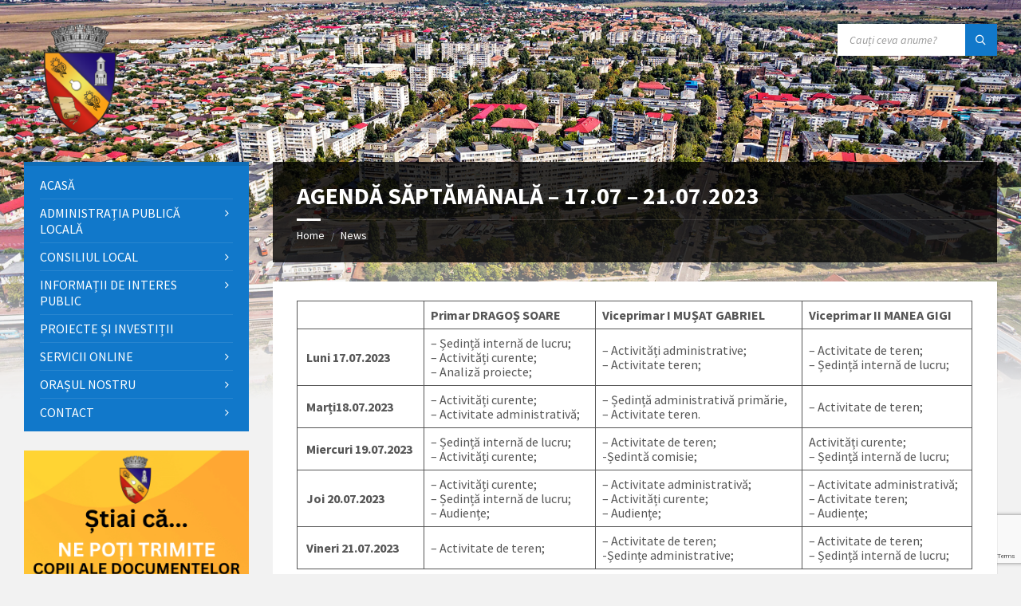

--- FILE ---
content_type: text/html; charset=UTF-8
request_url: https://municipiulslobozia.ro/informatii-publice/agenda/2023/07/17/agenda-saptamanala-17-07-21-07-2023/
body_size: 158342
content:
<!DOCTYPE html>
<html lang="en-US">
<head>
    <meta http-equiv="Content-Type" content="text/html; charset=UTF-8">
    <meta name="viewport" content="width=device-width, initial-scale=1.0">
    <link rel="pingback" href="https://municipiulslobozia.ro/xmlrpc.php">
    <meta name='robots' content='index, follow, max-image-preview:large, max-snippet:-1, max-video-preview:-1' />

<!-- Google Tag Manager for WordPress by gtm4wp.com -->
<script data-cfasync="false" data-pagespeed-no-defer>
	var gtm4wp_datalayer_name = "dataLayer";
	var dataLayer = dataLayer || [];
</script>
<!-- End Google Tag Manager for WordPress by gtm4wp.com -->
	<!-- This site is optimized with the Yoast SEO plugin v26.7 - https://yoast.com/wordpress/plugins/seo/ -->
	<title>AGENDĂ SĂPTĂMÂNALĂ - 17.07 - 21.07.2023 &#8226; Municipiul Slobozia</title>
	<link rel="canonical" href="https://municipiulslobozia.ro/informatii-publice/agenda/2023/07/17/agenda-saptamanala-17-07-21-07-2023/" />
	<meta property="og:locale" content="en_US" />
	<meta property="og:type" content="article" />
	<meta property="og:title" content="AGENDĂ SĂPTĂMÂNALĂ - 17.07 - 21.07.2023 &#8226; Municipiul Slobozia" />
	<meta property="og:description" content="AGENDĂ SĂPTĂMÂNALĂ - 17.07 - 21.07.2023" />
	<meta property="og:url" content="https://municipiulslobozia.ro/informatii-publice/agenda/2023/07/17/agenda-saptamanala-17-07-21-07-2023/" />
	<meta property="og:site_name" content="Municipiul Slobozia" />
	<meta property="article:publisher" content="https://www.facebook.com/MunicipiulSloboziaIL" />
	<meta property="article:published_time" content="2023-07-17T12:42:47+00:00" />
	<meta property="article:modified_time" content="2024-07-08T06:38:38+00:00" />
	<meta name="author" content="Compartiment Informatică" />
	<meta name="twitter:card" content="summary_large_image" />
	<meta name="twitter:label1" content="Written by" />
	<meta name="twitter:data1" content="Compartiment Informatică" />
	<meta name="twitter:label2" content="Est. reading time" />
	<meta name="twitter:data2" content="1 minute" />
	<script type="application/ld+json" class="yoast-schema-graph">{"@context":"https://schema.org","@graph":[{"@type":"Article","@id":"https://municipiulslobozia.ro/informatii-publice/agenda/2023/07/17/agenda-saptamanala-17-07-21-07-2023/#article","isPartOf":{"@id":"https://municipiulslobozia.ro/informatii-publice/agenda/2023/07/17/agenda-saptamanala-17-07-21-07-2023/"},"author":{"name":"Compartiment Informatică","@id":"https://municipiulslobozia.ro/#/schema/person/0d61ce5f18c365e85befd5ec3a540181"},"headline":"AGENDĂ SĂPTĂMÂNALĂ &#8211; 17.07 &#8211; 21.07.2023","datePublished":"2023-07-17T12:42:47+00:00","dateModified":"2024-07-08T06:38:38+00:00","mainEntityOfPage":{"@id":"https://municipiulslobozia.ro/informatii-publice/agenda/2023/07/17/agenda-saptamanala-17-07-21-07-2023/"},"wordCount":155,"commentCount":0,"publisher":{"@id":"https://municipiulslobozia.ro/#organization"},"keywords":["agenda conducerii"],"articleSection":["Agenda Conducerii"],"inLanguage":"en-US","potentialAction":[{"@type":"CommentAction","name":"Comment","target":["https://municipiulslobozia.ro/informatii-publice/agenda/2023/07/17/agenda-saptamanala-17-07-21-07-2023/#respond"]}]},{"@type":"WebPage","@id":"https://municipiulslobozia.ro/informatii-publice/agenda/2023/07/17/agenda-saptamanala-17-07-21-07-2023/","url":"https://municipiulslobozia.ro/informatii-publice/agenda/2023/07/17/agenda-saptamanala-17-07-21-07-2023/","name":"AGENDĂ SĂPTĂMÂNALĂ - 17.07 - 21.07.2023 &#8226; Municipiul Slobozia","isPartOf":{"@id":"https://municipiulslobozia.ro/#website"},"datePublished":"2023-07-17T12:42:47+00:00","dateModified":"2024-07-08T06:38:38+00:00","breadcrumb":{"@id":"https://municipiulslobozia.ro/informatii-publice/agenda/2023/07/17/agenda-saptamanala-17-07-21-07-2023/#breadcrumb"},"inLanguage":"en-US","potentialAction":[{"@type":"ReadAction","target":["https://municipiulslobozia.ro/informatii-publice/agenda/2023/07/17/agenda-saptamanala-17-07-21-07-2023/"]}]},{"@type":"BreadcrumbList","@id":"https://municipiulslobozia.ro/informatii-publice/agenda/2023/07/17/agenda-saptamanala-17-07-21-07-2023/#breadcrumb","itemListElement":[{"@type":"ListItem","position":1,"name":"Acasă","item":"https://municipiulslobozia.ro/"},{"@type":"ListItem","position":2,"name":"Informații Publice","item":"https://municipiulslobozia.ro/informatii-publice/"},{"@type":"ListItem","position":3,"name":"Agenda Conducerii","item":"https://municipiulslobozia.ro/informatii-publice/agenda/"},{"@type":"ListItem","position":4,"name":"AGENDĂ SĂPTĂMÂNALĂ &#8211; 17.07 &#8211; 21.07.2023"}]},{"@type":"WebSite","@id":"https://municipiulslobozia.ro/#website","url":"https://municipiulslobozia.ro/","name":"Municipiul Slobozia","description":"","publisher":{"@id":"https://municipiulslobozia.ro/#organization"},"potentialAction":[{"@type":"SearchAction","target":{"@type":"EntryPoint","urlTemplate":"https://municipiulslobozia.ro/?s={search_term_string}"},"query-input":{"@type":"PropertyValueSpecification","valueRequired":true,"valueName":"search_term_string"}}],"inLanguage":"en-US"},{"@type":"Organization","@id":"https://municipiulslobozia.ro/#organization","name":"MUNICIPIUL SLOBOZIA","url":"https://municipiulslobozia.ro/","logo":{"@type":"ImageObject","inLanguage":"en-US","@id":"https://municipiulslobozia.ro/#/schema/logo/image/","url":"https://municipiulslobozia.ro/wp-content/uploads/2020/08/Favicon-Municipiul-Slobozia.png","contentUrl":"https://municipiulslobozia.ro/wp-content/uploads/2020/08/Favicon-Municipiul-Slobozia.png","width":595,"height":595,"caption":"MUNICIPIUL SLOBOZIA"},"image":{"@id":"https://municipiulslobozia.ro/#/schema/logo/image/"},"sameAs":["https://www.facebook.com/MunicipiulSloboziaIL","https://www.youtube.com/channel/UCmyqA_UbYl27iS7wSPCEjpA?view_as=subscriber"]},{"@type":"Person","@id":"https://municipiulslobozia.ro/#/schema/person/0d61ce5f18c365e85befd5ec3a540181","name":"Compartiment Informatică","image":{"@type":"ImageObject","inLanguage":"en-US","@id":"https://municipiulslobozia.ro/#/schema/person/image/","url":"https://secure.gravatar.com/avatar/9287e582a5927019dbd11000451ba28e515df2128aaaa4894cb42acaf96c503b?s=96&d=mm&r=g","contentUrl":"https://secure.gravatar.com/avatar/9287e582a5927019dbd11000451ba28e515df2128aaaa4894cb42acaf96c503b?s=96&d=mm&r=g","caption":"Compartiment Informatică"},"url":"https://municipiulslobozia.ro/author/alinajianu/"}]}</script>
	<!-- / Yoast SEO plugin. -->


<link rel='dns-prefetch' href='//fonts.googleapis.com' />
<link rel="alternate" type="application/rss+xml" title="Municipiul Slobozia &raquo; Feed" href="https://municipiulslobozia.ro/feed/" />
<link rel="alternate" type="application/rss+xml" title="Municipiul Slobozia &raquo; Comments Feed" href="https://municipiulslobozia.ro/comments/feed/" />
<link rel="alternate" type="application/rss+xml" title="Municipiul Slobozia &raquo; AGENDĂ SĂPTĂMÂNALĂ &#8211; 17.07 &#8211; 21.07.2023 Comments Feed" href="https://municipiulslobozia.ro/informatii-publice/agenda/2023/07/17/agenda-saptamanala-17-07-21-07-2023/feed/" />
<link rel="alternate" title="oEmbed (JSON)" type="application/json+oembed" href="https://municipiulslobozia.ro/wp-json/oembed/1.0/embed?url=https%3A%2F%2Fmunicipiulslobozia.ro%2Finformatii-publice%2Fagenda%2F2023%2F07%2F17%2Fagenda-saptamanala-17-07-21-07-2023%2F" />
<link rel="alternate" title="oEmbed (XML)" type="text/xml+oembed" href="https://municipiulslobozia.ro/wp-json/oembed/1.0/embed?url=https%3A%2F%2Fmunicipiulslobozia.ro%2Finformatii-publice%2Fagenda%2F2023%2F07%2F17%2Fagenda-saptamanala-17-07-21-07-2023%2F&#038;format=xml" />
<style id='wp-img-auto-sizes-contain-inline-css' type='text/css'>
img:is([sizes=auto i],[sizes^="auto," i]){contain-intrinsic-size:3000px 1500px}
/*# sourceURL=wp-img-auto-sizes-contain-inline-css */
</style>
<style id='wp-emoji-styles-inline-css' type='text/css'>

	img.wp-smiley, img.emoji {
		display: inline !important;
		border: none !important;
		box-shadow: none !important;
		height: 1em !important;
		width: 1em !important;
		margin: 0 0.07em !important;
		vertical-align: -0.1em !important;
		background: none !important;
		padding: 0 !important;
	}
/*# sourceURL=wp-emoji-styles-inline-css */
</style>
<style id='wp-block-library-inline-css' type='text/css'>
:root{--wp-block-synced-color:#7a00df;--wp-block-synced-color--rgb:122,0,223;--wp-bound-block-color:var(--wp-block-synced-color);--wp-editor-canvas-background:#ddd;--wp-admin-theme-color:#007cba;--wp-admin-theme-color--rgb:0,124,186;--wp-admin-theme-color-darker-10:#006ba1;--wp-admin-theme-color-darker-10--rgb:0,107,160.5;--wp-admin-theme-color-darker-20:#005a87;--wp-admin-theme-color-darker-20--rgb:0,90,135;--wp-admin-border-width-focus:2px}@media (min-resolution:192dpi){:root{--wp-admin-border-width-focus:1.5px}}.wp-element-button{cursor:pointer}:root .has-very-light-gray-background-color{background-color:#eee}:root .has-very-dark-gray-background-color{background-color:#313131}:root .has-very-light-gray-color{color:#eee}:root .has-very-dark-gray-color{color:#313131}:root .has-vivid-green-cyan-to-vivid-cyan-blue-gradient-background{background:linear-gradient(135deg,#00d084,#0693e3)}:root .has-purple-crush-gradient-background{background:linear-gradient(135deg,#34e2e4,#4721fb 50%,#ab1dfe)}:root .has-hazy-dawn-gradient-background{background:linear-gradient(135deg,#faaca8,#dad0ec)}:root .has-subdued-olive-gradient-background{background:linear-gradient(135deg,#fafae1,#67a671)}:root .has-atomic-cream-gradient-background{background:linear-gradient(135deg,#fdd79a,#004a59)}:root .has-nightshade-gradient-background{background:linear-gradient(135deg,#330968,#31cdcf)}:root .has-midnight-gradient-background{background:linear-gradient(135deg,#020381,#2874fc)}:root{--wp--preset--font-size--normal:16px;--wp--preset--font-size--huge:42px}.has-regular-font-size{font-size:1em}.has-larger-font-size{font-size:2.625em}.has-normal-font-size{font-size:var(--wp--preset--font-size--normal)}.has-huge-font-size{font-size:var(--wp--preset--font-size--huge)}.has-text-align-center{text-align:center}.has-text-align-left{text-align:left}.has-text-align-right{text-align:right}.has-fit-text{white-space:nowrap!important}#end-resizable-editor-section{display:none}.aligncenter{clear:both}.items-justified-left{justify-content:flex-start}.items-justified-center{justify-content:center}.items-justified-right{justify-content:flex-end}.items-justified-space-between{justify-content:space-between}.screen-reader-text{border:0;clip-path:inset(50%);height:1px;margin:-1px;overflow:hidden;padding:0;position:absolute;width:1px;word-wrap:normal!important}.screen-reader-text:focus{background-color:#ddd;clip-path:none;color:#444;display:block;font-size:1em;height:auto;left:5px;line-height:normal;padding:15px 23px 14px;text-decoration:none;top:5px;width:auto;z-index:100000}html :where(.has-border-color){border-style:solid}html :where([style*=border-top-color]){border-top-style:solid}html :where([style*=border-right-color]){border-right-style:solid}html :where([style*=border-bottom-color]){border-bottom-style:solid}html :where([style*=border-left-color]){border-left-style:solid}html :where([style*=border-width]){border-style:solid}html :where([style*=border-top-width]){border-top-style:solid}html :where([style*=border-right-width]){border-right-style:solid}html :where([style*=border-bottom-width]){border-bottom-style:solid}html :where([style*=border-left-width]){border-left-style:solid}html :where(img[class*=wp-image-]){height:auto;max-width:100%}:where(figure){margin:0 0 1em}html :where(.is-position-sticky){--wp-admin--admin-bar--position-offset:var(--wp-admin--admin-bar--height,0px)}@media screen and (max-width:600px){html :where(.is-position-sticky){--wp-admin--admin-bar--position-offset:0px}}

/*# sourceURL=wp-block-library-inline-css */
</style><style id='wp-block-table-inline-css' type='text/css'>
.wp-block-table{overflow-x:auto}.wp-block-table table{border-collapse:collapse;width:100%}.wp-block-table thead{border-bottom:3px solid}.wp-block-table tfoot{border-top:3px solid}.wp-block-table td,.wp-block-table th{border:1px solid;padding:.5em}.wp-block-table .has-fixed-layout{table-layout:fixed;width:100%}.wp-block-table .has-fixed-layout td,.wp-block-table .has-fixed-layout th{word-break:break-word}.wp-block-table.aligncenter,.wp-block-table.alignleft,.wp-block-table.alignright{display:table;width:auto}.wp-block-table.aligncenter td,.wp-block-table.aligncenter th,.wp-block-table.alignleft td,.wp-block-table.alignleft th,.wp-block-table.alignright td,.wp-block-table.alignright th{word-break:break-word}.wp-block-table .has-subtle-light-gray-background-color{background-color:#f3f4f5}.wp-block-table .has-subtle-pale-green-background-color{background-color:#e9fbe5}.wp-block-table .has-subtle-pale-blue-background-color{background-color:#e7f5fe}.wp-block-table .has-subtle-pale-pink-background-color{background-color:#fcf0ef}.wp-block-table.is-style-stripes{background-color:initial;border-collapse:inherit;border-spacing:0}.wp-block-table.is-style-stripes tbody tr:nth-child(odd){background-color:#f0f0f0}.wp-block-table.is-style-stripes.has-subtle-light-gray-background-color tbody tr:nth-child(odd){background-color:#f3f4f5}.wp-block-table.is-style-stripes.has-subtle-pale-green-background-color tbody tr:nth-child(odd){background-color:#e9fbe5}.wp-block-table.is-style-stripes.has-subtle-pale-blue-background-color tbody tr:nth-child(odd){background-color:#e7f5fe}.wp-block-table.is-style-stripes.has-subtle-pale-pink-background-color tbody tr:nth-child(odd){background-color:#fcf0ef}.wp-block-table.is-style-stripes td,.wp-block-table.is-style-stripes th{border-color:#0000}.wp-block-table.is-style-stripes{border-bottom:1px solid #f0f0f0}.wp-block-table .has-border-color td,.wp-block-table .has-border-color th,.wp-block-table .has-border-color tr,.wp-block-table .has-border-color>*{border-color:inherit}.wp-block-table table[style*=border-top-color] tr:first-child,.wp-block-table table[style*=border-top-color] tr:first-child td,.wp-block-table table[style*=border-top-color] tr:first-child th,.wp-block-table table[style*=border-top-color]>*,.wp-block-table table[style*=border-top-color]>* td,.wp-block-table table[style*=border-top-color]>* th{border-top-color:inherit}.wp-block-table table[style*=border-top-color] tr:not(:first-child){border-top-color:initial}.wp-block-table table[style*=border-right-color] td:last-child,.wp-block-table table[style*=border-right-color] th,.wp-block-table table[style*=border-right-color] tr,.wp-block-table table[style*=border-right-color]>*{border-right-color:inherit}.wp-block-table table[style*=border-bottom-color] tr:last-child,.wp-block-table table[style*=border-bottom-color] tr:last-child td,.wp-block-table table[style*=border-bottom-color] tr:last-child th,.wp-block-table table[style*=border-bottom-color]>*,.wp-block-table table[style*=border-bottom-color]>* td,.wp-block-table table[style*=border-bottom-color]>* th{border-bottom-color:inherit}.wp-block-table table[style*=border-bottom-color] tr:not(:last-child){border-bottom-color:initial}.wp-block-table table[style*=border-left-color] td:first-child,.wp-block-table table[style*=border-left-color] th,.wp-block-table table[style*=border-left-color] tr,.wp-block-table table[style*=border-left-color]>*{border-left-color:inherit}.wp-block-table table[style*=border-style] td,.wp-block-table table[style*=border-style] th,.wp-block-table table[style*=border-style] tr,.wp-block-table table[style*=border-style]>*{border-style:inherit}.wp-block-table table[style*=border-width] td,.wp-block-table table[style*=border-width] th,.wp-block-table table[style*=border-width] tr,.wp-block-table table[style*=border-width]>*{border-style:inherit;border-width:inherit}
/*# sourceURL=https://municipiulslobozia.ro/wp-includes/blocks/table/style.min.css */
</style>
<style id='global-styles-inline-css' type='text/css'>
:root{--wp--preset--aspect-ratio--square: 1;--wp--preset--aspect-ratio--4-3: 4/3;--wp--preset--aspect-ratio--3-4: 3/4;--wp--preset--aspect-ratio--3-2: 3/2;--wp--preset--aspect-ratio--2-3: 2/3;--wp--preset--aspect-ratio--16-9: 16/9;--wp--preset--aspect-ratio--9-16: 9/16;--wp--preset--color--black: #000000;--wp--preset--color--cyan-bluish-gray: #abb8c3;--wp--preset--color--white: #ffffff;--wp--preset--color--pale-pink: #f78da7;--wp--preset--color--vivid-red: #cf2e2e;--wp--preset--color--luminous-vivid-orange: #ff6900;--wp--preset--color--luminous-vivid-amber: #fcb900;--wp--preset--color--light-green-cyan: #7bdcb5;--wp--preset--color--vivid-green-cyan: #00d084;--wp--preset--color--pale-cyan-blue: #8ed1fc;--wp--preset--color--vivid-cyan-blue: #0693e3;--wp--preset--color--vivid-purple: #9b51e0;--wp--preset--gradient--vivid-cyan-blue-to-vivid-purple: linear-gradient(135deg,rgb(6,147,227) 0%,rgb(155,81,224) 100%);--wp--preset--gradient--light-green-cyan-to-vivid-green-cyan: linear-gradient(135deg,rgb(122,220,180) 0%,rgb(0,208,130) 100%);--wp--preset--gradient--luminous-vivid-amber-to-luminous-vivid-orange: linear-gradient(135deg,rgb(252,185,0) 0%,rgb(255,105,0) 100%);--wp--preset--gradient--luminous-vivid-orange-to-vivid-red: linear-gradient(135deg,rgb(255,105,0) 0%,rgb(207,46,46) 100%);--wp--preset--gradient--very-light-gray-to-cyan-bluish-gray: linear-gradient(135deg,rgb(238,238,238) 0%,rgb(169,184,195) 100%);--wp--preset--gradient--cool-to-warm-spectrum: linear-gradient(135deg,rgb(74,234,220) 0%,rgb(151,120,209) 20%,rgb(207,42,186) 40%,rgb(238,44,130) 60%,rgb(251,105,98) 80%,rgb(254,248,76) 100%);--wp--preset--gradient--blush-light-purple: linear-gradient(135deg,rgb(255,206,236) 0%,rgb(152,150,240) 100%);--wp--preset--gradient--blush-bordeaux: linear-gradient(135deg,rgb(254,205,165) 0%,rgb(254,45,45) 50%,rgb(107,0,62) 100%);--wp--preset--gradient--luminous-dusk: linear-gradient(135deg,rgb(255,203,112) 0%,rgb(199,81,192) 50%,rgb(65,88,208) 100%);--wp--preset--gradient--pale-ocean: linear-gradient(135deg,rgb(255,245,203) 0%,rgb(182,227,212) 50%,rgb(51,167,181) 100%);--wp--preset--gradient--electric-grass: linear-gradient(135deg,rgb(202,248,128) 0%,rgb(113,206,126) 100%);--wp--preset--gradient--midnight: linear-gradient(135deg,rgb(2,3,129) 0%,rgb(40,116,252) 100%);--wp--preset--font-size--small: 13px;--wp--preset--font-size--medium: 20px;--wp--preset--font-size--large: 36px;--wp--preset--font-size--x-large: 42px;--wp--preset--spacing--20: 0.44rem;--wp--preset--spacing--30: 0.67rem;--wp--preset--spacing--40: 1rem;--wp--preset--spacing--50: 1.5rem;--wp--preset--spacing--60: 2.25rem;--wp--preset--spacing--70: 3.38rem;--wp--preset--spacing--80: 5.06rem;--wp--preset--shadow--natural: 6px 6px 9px rgba(0, 0, 0, 0.2);--wp--preset--shadow--deep: 12px 12px 50px rgba(0, 0, 0, 0.4);--wp--preset--shadow--sharp: 6px 6px 0px rgba(0, 0, 0, 0.2);--wp--preset--shadow--outlined: 6px 6px 0px -3px rgb(255, 255, 255), 6px 6px rgb(0, 0, 0);--wp--preset--shadow--crisp: 6px 6px 0px rgb(0, 0, 0);}:where(.is-layout-flex){gap: 0.5em;}:where(.is-layout-grid){gap: 0.5em;}body .is-layout-flex{display: flex;}.is-layout-flex{flex-wrap: wrap;align-items: center;}.is-layout-flex > :is(*, div){margin: 0;}body .is-layout-grid{display: grid;}.is-layout-grid > :is(*, div){margin: 0;}:where(.wp-block-columns.is-layout-flex){gap: 2em;}:where(.wp-block-columns.is-layout-grid){gap: 2em;}:where(.wp-block-post-template.is-layout-flex){gap: 1.25em;}:where(.wp-block-post-template.is-layout-grid){gap: 1.25em;}.has-black-color{color: var(--wp--preset--color--black) !important;}.has-cyan-bluish-gray-color{color: var(--wp--preset--color--cyan-bluish-gray) !important;}.has-white-color{color: var(--wp--preset--color--white) !important;}.has-pale-pink-color{color: var(--wp--preset--color--pale-pink) !important;}.has-vivid-red-color{color: var(--wp--preset--color--vivid-red) !important;}.has-luminous-vivid-orange-color{color: var(--wp--preset--color--luminous-vivid-orange) !important;}.has-luminous-vivid-amber-color{color: var(--wp--preset--color--luminous-vivid-amber) !important;}.has-light-green-cyan-color{color: var(--wp--preset--color--light-green-cyan) !important;}.has-vivid-green-cyan-color{color: var(--wp--preset--color--vivid-green-cyan) !important;}.has-pale-cyan-blue-color{color: var(--wp--preset--color--pale-cyan-blue) !important;}.has-vivid-cyan-blue-color{color: var(--wp--preset--color--vivid-cyan-blue) !important;}.has-vivid-purple-color{color: var(--wp--preset--color--vivid-purple) !important;}.has-black-background-color{background-color: var(--wp--preset--color--black) !important;}.has-cyan-bluish-gray-background-color{background-color: var(--wp--preset--color--cyan-bluish-gray) !important;}.has-white-background-color{background-color: var(--wp--preset--color--white) !important;}.has-pale-pink-background-color{background-color: var(--wp--preset--color--pale-pink) !important;}.has-vivid-red-background-color{background-color: var(--wp--preset--color--vivid-red) !important;}.has-luminous-vivid-orange-background-color{background-color: var(--wp--preset--color--luminous-vivid-orange) !important;}.has-luminous-vivid-amber-background-color{background-color: var(--wp--preset--color--luminous-vivid-amber) !important;}.has-light-green-cyan-background-color{background-color: var(--wp--preset--color--light-green-cyan) !important;}.has-vivid-green-cyan-background-color{background-color: var(--wp--preset--color--vivid-green-cyan) !important;}.has-pale-cyan-blue-background-color{background-color: var(--wp--preset--color--pale-cyan-blue) !important;}.has-vivid-cyan-blue-background-color{background-color: var(--wp--preset--color--vivid-cyan-blue) !important;}.has-vivid-purple-background-color{background-color: var(--wp--preset--color--vivid-purple) !important;}.has-black-border-color{border-color: var(--wp--preset--color--black) !important;}.has-cyan-bluish-gray-border-color{border-color: var(--wp--preset--color--cyan-bluish-gray) !important;}.has-white-border-color{border-color: var(--wp--preset--color--white) !important;}.has-pale-pink-border-color{border-color: var(--wp--preset--color--pale-pink) !important;}.has-vivid-red-border-color{border-color: var(--wp--preset--color--vivid-red) !important;}.has-luminous-vivid-orange-border-color{border-color: var(--wp--preset--color--luminous-vivid-orange) !important;}.has-luminous-vivid-amber-border-color{border-color: var(--wp--preset--color--luminous-vivid-amber) !important;}.has-light-green-cyan-border-color{border-color: var(--wp--preset--color--light-green-cyan) !important;}.has-vivid-green-cyan-border-color{border-color: var(--wp--preset--color--vivid-green-cyan) !important;}.has-pale-cyan-blue-border-color{border-color: var(--wp--preset--color--pale-cyan-blue) !important;}.has-vivid-cyan-blue-border-color{border-color: var(--wp--preset--color--vivid-cyan-blue) !important;}.has-vivid-purple-border-color{border-color: var(--wp--preset--color--vivid-purple) !important;}.has-vivid-cyan-blue-to-vivid-purple-gradient-background{background: var(--wp--preset--gradient--vivid-cyan-blue-to-vivid-purple) !important;}.has-light-green-cyan-to-vivid-green-cyan-gradient-background{background: var(--wp--preset--gradient--light-green-cyan-to-vivid-green-cyan) !important;}.has-luminous-vivid-amber-to-luminous-vivid-orange-gradient-background{background: var(--wp--preset--gradient--luminous-vivid-amber-to-luminous-vivid-orange) !important;}.has-luminous-vivid-orange-to-vivid-red-gradient-background{background: var(--wp--preset--gradient--luminous-vivid-orange-to-vivid-red) !important;}.has-very-light-gray-to-cyan-bluish-gray-gradient-background{background: var(--wp--preset--gradient--very-light-gray-to-cyan-bluish-gray) !important;}.has-cool-to-warm-spectrum-gradient-background{background: var(--wp--preset--gradient--cool-to-warm-spectrum) !important;}.has-blush-light-purple-gradient-background{background: var(--wp--preset--gradient--blush-light-purple) !important;}.has-blush-bordeaux-gradient-background{background: var(--wp--preset--gradient--blush-bordeaux) !important;}.has-luminous-dusk-gradient-background{background: var(--wp--preset--gradient--luminous-dusk) !important;}.has-pale-ocean-gradient-background{background: var(--wp--preset--gradient--pale-ocean) !important;}.has-electric-grass-gradient-background{background: var(--wp--preset--gradient--electric-grass) !important;}.has-midnight-gradient-background{background: var(--wp--preset--gradient--midnight) !important;}.has-small-font-size{font-size: var(--wp--preset--font-size--small) !important;}.has-medium-font-size{font-size: var(--wp--preset--font-size--medium) !important;}.has-large-font-size{font-size: var(--wp--preset--font-size--large) !important;}.has-x-large-font-size{font-size: var(--wp--preset--font-size--x-large) !important;}
/*# sourceURL=global-styles-inline-css */
</style>

<style id='classic-theme-styles-inline-css' type='text/css'>
/*! This file is auto-generated */
.wp-block-button__link{color:#fff;background-color:#32373c;border-radius:9999px;box-shadow:none;text-decoration:none;padding:calc(.667em + 2px) calc(1.333em + 2px);font-size:1.125em}.wp-block-file__button{background:#32373c;color:#fff;text-decoration:none}
/*# sourceURL=/wp-includes/css/classic-themes.min.css */
</style>
<link rel='stylesheet' id='contact-form-7-css' href='https://municipiulslobozia.ro/wp-content/plugins/contact-form-7/includes/css/styles.css?ver=6.1.4' type='text/css' media='all' />
<link rel='stylesheet' id='eb-reusable-block-style-9142-css' href='https://municipiulslobozia.ro/wp-content/uploads/eb-style/reusable-blocks/eb-reusable-9142.min.css?ver=4e9d3c8e3a' type='text/css' media='all' />
<link rel='stylesheet' id='lsvr-townpress-main-style-css' href='https://municipiulslobozia.ro/wp-content/themes/townpress/style.css?ver=3.8.12' type='text/css' media='all' />
<link rel='stylesheet' id='lsvr-townpress-general-style-css' href='https://municipiulslobozia.ro/wp-content/themes/townpress/assets/css/general.css?ver=3.8.12' type='text/css' media='all' />
<style id='lsvr-townpress-general-style-inline-css' type='text/css'>
body, input, textarea, select, button, #cancel-comment-reply-link, .lsvr_listing-map__infobox { font-family: 'Source Sans Pro', Arial, sans-serif; }
html, body { font-size: 16px; }
.header-logo { max-width: 140px; } .header-logo--front { max-width: 200px; } @media ( max-width: 991px ) { .header-logo { max-width: 140px; } }
/*# sourceURL=lsvr-townpress-general-style-inline-css */
</style>
<link rel='stylesheet' id='lsvr-townpress-google-fonts-css' href='//fonts.googleapis.com/css?family=Source+Sans+Pro%3A400%2C400italic%2C600%2C600italic%2C700%2C700italic&#038;ver=6.9' type='text/css' media='all' />
<link rel='stylesheet' id='lsvr-townpress-color-scheme-css' href='https://municipiulslobozia.ro/wp-content/themes/townpress/assets/css/skins/blue.css?ver=3.8.12' type='text/css' media='all' />
<link rel='stylesheet' id='dashicons-css' href='https://municipiulslobozia.ro/wp-includes/css/dashicons.min.css?ver=6.9' type='text/css' media='all' />
<script type="text/javascript" src="https://municipiulslobozia.ro/wp-includes/js/jquery/jquery.min.js?ver=3.7.1" id="jquery-core-js"></script>
<script type="text/javascript" src="https://municipiulslobozia.ro/wp-includes/js/jquery/jquery-migrate.min.js?ver=3.4.1" id="jquery-migrate-js"></script>
<script type="text/javascript" id="lsvr-townpress-toolkit-weather-widget-js-extra">
/* <![CDATA[ */
var lsvr_townpress_toolkit_ajax_weather_widget_var = {"url":"https://municipiulslobozia.ro/wp-admin/admin-ajax.php","nonce":"e4e4f3b779"};
//# sourceURL=lsvr-townpress-toolkit-weather-widget-js-extra
/* ]]> */
</script>
<script type="text/javascript" src="https://municipiulslobozia.ro/wp-content/plugins/lsvr-townpress-toolkit/assets/js/lsvr-townpress-toolkit-weather-widget.min.js?ver=1.5.9" id="lsvr-townpress-toolkit-weather-widget-js"></script>
<script type="text/javascript" id="qubely_local_script-js-extra">
/* <![CDATA[ */
var qubely_urls = {"plugin":"https://municipiulslobozia.ro/wp-content/plugins/qubely/","ajax":"https://municipiulslobozia.ro/wp-admin/admin-ajax.php","nonce":"5f44d69b71","actual_url":"municipiulslobozia.ro"};
//# sourceURL=qubely_local_script-js-extra
/* ]]> */
</script>
<script type="text/javascript" id="qubely_container_width-js-extra">
/* <![CDATA[ */
var qubely_container_width = {"sm":"540","md":"720","lg":"960","xl":"1140"};
//# sourceURL=qubely_container_width-js-extra
/* ]]> */
</script>
<link rel="https://api.w.org/" href="https://municipiulslobozia.ro/wp-json/" /><link rel="alternate" title="JSON" type="application/json" href="https://municipiulslobozia.ro/wp-json/wp/v2/posts/6975" /><link rel="EditURI" type="application/rsd+xml" title="RSD" href="https://municipiulslobozia.ro/xmlrpc.php?rsd" />
<meta name="generator" content="WordPress 6.9" />
<link rel='shortlink' href='https://municipiulslobozia.ro/?p=6975' />
<style id="essential-blocks-global-styles">
            :root {
                --eb-global-primary-color: #101828;
--eb-global-secondary-color: #475467;
--eb-global-tertiary-color: #98A2B3;
--eb-global-text-color: #475467;
--eb-global-heading-color: #1D2939;
--eb-global-link-color: #444CE7;
--eb-global-background-color: #F9FAFB;
--eb-global-button-text-color: #FFFFFF;
--eb-global-button-background-color: #101828;
--eb-gradient-primary-color: linear-gradient(90deg, hsla(259, 84%, 78%, 1) 0%, hsla(206, 67%, 75%, 1) 100%);
--eb-gradient-secondary-color: linear-gradient(90deg, hsla(18, 76%, 85%, 1) 0%, hsla(203, 69%, 84%, 1) 100%);
--eb-gradient-tertiary-color: linear-gradient(90deg, hsla(248, 21%, 15%, 1) 0%, hsla(250, 14%, 61%, 1) 100%);
--eb-gradient-background-color: linear-gradient(90deg, rgb(250, 250, 250) 0%, rgb(233, 233, 233) 49%, rgb(244, 243, 243) 100%);

                --eb-tablet-breakpoint: 1024px;
--eb-mobile-breakpoint: 767px;

            }
            
            
        </style>
<!-- Google Tag Manager for WordPress by gtm4wp.com -->
<!-- GTM Container placement set to footer -->
<script data-cfasync="false" data-pagespeed-no-defer>
	var dataLayer_content = {"pagePostType":"post","pagePostType2":"single-post","pageCategory":["agenda"],"pageAttributes":["agenda-conducerii"],"pagePostAuthor":"Compartiment Informatică","browserName":"","browserVersion":"","browserEngineName":"","browserEngineVersion":"","osName":"","osVersion":"","deviceType":"bot","deviceManufacturer":"","deviceModel":""};
	dataLayer.push( dataLayer_content );
</script>
<script data-cfasync="false" data-pagespeed-no-defer>
(function(w,d,s,l,i){w[l]=w[l]||[];w[l].push({'gtm.start':
new Date().getTime(),event:'gtm.js'});var f=d.getElementsByTagName(s)[0],
j=d.createElement(s),dl=l!='dataLayer'?'&l='+l:'';j.async=true;j.src=
'//www.googletagmanager.com/gtm.js?id='+i+dl;f.parentNode.insertBefore(j,f);
})(window,document,'script','dataLayer','GTM-NLH5DMN');
</script>
<!-- End Google Tag Manager for WordPress by gtm4wp.com --><style id="uagb-style-conditional-extension">@media (min-width: 1025px){body .uag-hide-desktop.uagb-google-map__wrap,body .uag-hide-desktop{display:none !important}}@media (min-width: 768px) and (max-width: 1024px){body .uag-hide-tab.uagb-google-map__wrap,body .uag-hide-tab{display:none !important}}@media (max-width: 767px){body .uag-hide-mob.uagb-google-map__wrap,body .uag-hide-mob{display:none !important}}</style><link rel="icon" href="https://municipiulslobozia.ro/wp-content/uploads/2020/08/Stema-MunicipiulSlobozia-150x150-1.png" sizes="32x32" />
<link rel="icon" href="https://municipiulslobozia.ro/wp-content/uploads/2020/08/Stema-MunicipiulSlobozia-150x150-1.png" sizes="192x192" />
<link rel="apple-touch-icon" href="https://municipiulslobozia.ro/wp-content/uploads/2020/08/Stema-MunicipiulSlobozia-150x150-1.png" />
<meta name="msapplication-TileImage" content="https://municipiulslobozia.ro/wp-content/uploads/2020/08/Stema-MunicipiulSlobozia-150x150-1.png" />
<style type="text/css"></style></head>

<body class="wp-singular post-template-default single single-post postid-6975 single-format-standard wp-custom-logo wp-theme-townpress qubely qubely-frontend lsvr-accessibility">

	
	
	<!-- WRAPPER : begin -->
	<div id="wrapper">

		
		
	<a href="#main" class="accessibility-link accessibility-link--skip-to-content screen-reader-text">Skip to content</a>

			<a href="#sidebar-left" class="accessibility-link accessibility-link--skip-to-left-sidebar screen-reader-text">Skip to left sidebar</a>
	
	
	<a href="#footer" class="accessibility-link accessibility-link--skip-to-footer screen-reader-text">Skip to footer</a>


		
		<!-- HEADER : begin -->
		<header id="header" >
			<div class="header__inner">

				
				
				
				
				
				<!-- HEADER CONTENT : begin -->
				<div class="header__content">
					<div class="lsvr-container">
						<div class="header__content-inner">

							
							
	<!-- HEADER BRANDING : begin -->
	<div  class="header-logo">
		<a href="https://municipiulslobozia.ro/" class="header-logo__link"
			aria-label="Site logo">
			<img src="https://municipiulslobozia.ro/wp-content/uploads/2021/03/Stema-MunicipiulSlobozia-150x150-1.png"
				class="header-logo__image"
				alt="Municipiul Slobozia">
		</a>
	</div>
	<!-- HEADER BRANDING : end -->


							
							

	<!-- HEADER TOOLBAR TOGGLE : begin -->
<div class="header-toolbar-toggle">

	<button class="header-toolbar-toggle__menu-button" type="button"
		aria-controls="header-mobile-menu"
        aria-haspopup="true"
        aria-expanded="false">
		<span class="header-toolbar-toggle__menu-button-ico header-toolbar-toggle__menu-button-ico--open icon-menu" aria-hidden="true"></span>
		<span class="header-toolbar-toggle__menu-button-ico header-toolbar-toggle__menu-button-ico--close icon-cross" aria-hidden="true"></span>
		<span class="header-toolbar-toggle__menu-button-label">Menu</span>
	</button>

	
</div>
<!-- HEADER TOOLBAR TOGGLE : end -->
	<!-- HEADER TOOLBAR : begin -->
	<div class="header-toolbar">

		
		
		
		
		
		
		
		
	<!-- HEADER MOBILE MENU : begin -->
	<nav id="header-mobile-menu" class="header-mobile-menu"
        data-label-expand-submenu="Expand submenu"
        data-label-collapse-submenu="Collapse submenu"

					aria-label="Meniu Principal"
		>

	    <ul id="menu-meniu-principal" class="header-mobile-menu__list" role="menu">
            
        	<li id="header-mobile-menu__item-25"
                class="header-mobile-menu__item header-mobile-menu__item--level-0 menu-item menu-item-type-post_type menu-item-object-page menu-item-home"
                role="presentation">

                <a href="https://municipiulslobozia.ro/"
                    id="header-mobile-menu__item-link-25"
                	class="header-mobile-menu__item-link header-mobile-menu__item-link--level-0"
                    role="menuitem"

                                    	>

                    
                    <span class="header-mobile-menu__item-link-label">
                        Acasă                    </span>

                </a>

            
            </li>

            
            
        	<li id="header-mobile-menu__item-26"
                class="header-mobile-menu__item header-mobile-menu__item--level-0 menu-item menu-item-type-post_type menu-item-object-page menu-item-has-children"
                role="presentation">

                <a href="https://municipiulslobozia.ro/administratia-publica-locala/"
                    id="header-mobile-menu__item-link-26"
                	class="header-mobile-menu__item-link header-mobile-menu__item-link--level-0"
                    role="menuitem"

                                    	>

                    
                    <span class="header-mobile-menu__item-link-label">
                        Administrația Publică Locală                    </span>

                </a>

            
            <button id="header-mobile-menu__toggle-26"
                class="header-mobile-menu__toggle header-mobile-menu__toggle--level-0" type="button"
                aria-label="Expand submenu"
                aria-controls="header-mobile-menu__submenu-26"
                aria-haspopup="true"
                aria-expanded="false">
                <span class="header-mobile-menu__toggle-icon" aria-hidden="true"></span>
            </button>

        	<ul id="header-mobile-menu__submenu-26"
                class="header-mobile-menu__submenu sub-menu header-mobile-menu__submenu--level-0"
                aria-labelledby="header-mobile-menu__item-link-26"
                aria-expanded="false"
                role="menu">

            
            
        	<li id="header-mobile-menu__item-33"
                class="header-mobile-menu__item header-mobile-menu__item--level-1 menu-item menu-item-type-post_type menu-item-object-page"
                role="presentation">

                <a href="https://municipiulslobozia.ro/administratia-publica-locala/conducerea-institutiei/"
                    id="header-mobile-menu__item-link-33"
                	class="header-mobile-menu__item-link header-mobile-menu__item-link--level-1"
                    role="menuitem"

                                    	>

                    
                    <span class="header-mobile-menu__item-link-label">
                        Conducerea instituției                    </span>

                </a>

            
            </li>

            
            
        	<li id="header-mobile-menu__item-7111"
                class="header-mobile-menu__item header-mobile-menu__item--level-1 menu-item menu-item-type-post_type menu-item-object-page"
                role="presentation">

                <a href="https://municipiulslobozia.ro/administratia-publica-locala/organizare/"
                    id="header-mobile-menu__item-link-7111"
                	class="header-mobile-menu__item-link header-mobile-menu__item-link--level-1"
                    role="menuitem"

                                    	>

                    
                    <span class="header-mobile-menu__item-link-label">
                        Organizare și funcționare                    </span>

                </a>

            
            </li>

            
            
        	<li id="header-mobile-menu__item-7112"
                class="header-mobile-menu__item header-mobile-menu__item--level-1 menu-item menu-item-type-post_type menu-item-object-page"
                role="presentation">

                <a href="https://municipiulslobozia.ro/informatii-de-interes-public/rapoarte-de-activitate/rapoartele-de-activitate-ale-primarului/"
                    id="header-mobile-menu__item-link-7112"
                	class="header-mobile-menu__item-link header-mobile-menu__item-link--level-1"
                    role="menuitem"

                                    	>

                    
                    <span class="header-mobile-menu__item-link-label">
                        Rapoartele de activitate ale Primarului                    </span>

                </a>

            
            </li>

            
            
        	<li id="header-mobile-menu__item-76"
                class="header-mobile-menu__item header-mobile-menu__item--level-1 menu-item menu-item-type-post_type menu-item-object-page"
                role="presentation">

                <a href="https://municipiulslobozia.ro/administratia-publica-locala/servicii-publice/"
                    id="header-mobile-menu__item-link-76"
                	class="header-mobile-menu__item-link header-mobile-menu__item-link--level-1"
                    role="menuitem"

                                    	>

                    
                    <span class="header-mobile-menu__item-link-label">
                        Direcții și servicii publice                    </span>

                </a>

            
            </li>

            
            
        	<li id="header-mobile-menu__item-6847"
                class="header-mobile-menu__item header-mobile-menu__item--level-1 menu-item menu-item-type-post_type menu-item-object-page"
                role="presentation">

                <a href="https://municipiulslobozia.ro/administratia-publica-locala/integritatea-institutionala/"
                    id="header-mobile-menu__item-link-6847"
                	class="header-mobile-menu__item-link header-mobile-menu__item-link--level-1"
                    role="menuitem"

                                    	>

                    
                    <span class="header-mobile-menu__item-link-label">
                        Integritatea Instituțională                    </span>

                </a>

            
            </li>

            
            
        	<li id="header-mobile-menu__item-38"
                class="header-mobile-menu__item header-mobile-menu__item--level-1 menu-item menu-item-type-post_type menu-item-object-page"
                role="presentation">

                <a href="https://municipiulslobozia.ro/administratia-publica-locala/audiente/"
                    id="header-mobile-menu__item-link-38"
                	class="header-mobile-menu__item-link header-mobile-menu__item-link--level-1"
                    role="menuitem"

                                    	>

                    
                    <span class="header-mobile-menu__item-link-label">
                        Audiențe                    </span>

                </a>

            
            </li>

            
            
        	<li id="header-mobile-menu__item-133"
                class="header-mobile-menu__item header-mobile-menu__item--level-1 menu-item menu-item-type-post_type menu-item-object-page"
                role="presentation">

                <a href="https://municipiulslobozia.ro/administratia-publica-locala/telefoane-utile/"
                    id="header-mobile-menu__item-link-133"
                	class="header-mobile-menu__item-link header-mobile-menu__item-link--level-1"
                    role="menuitem"

                                    	>

                    
                    <span class="header-mobile-menu__item-link-label">
                        Telefoane utile                    </span>

                </a>

            
            </li>

            
        	</ul>

            
            </li>

            
            
        	<li id="header-mobile-menu__item-48"
                class="header-mobile-menu__item header-mobile-menu__item--level-0 menu-item menu-item-type-post_type menu-item-object-page menu-item-has-children"
                role="presentation">

                <a href="https://municipiulslobozia.ro/consiliul-local/"
                    id="header-mobile-menu__item-link-48"
                	class="header-mobile-menu__item-link header-mobile-menu__item-link--level-0"
                    role="menuitem"

                                    	>

                    
                    <span class="header-mobile-menu__item-link-label">
                        Consiliul Local                    </span>

                </a>

            
            <button id="header-mobile-menu__toggle-48"
                class="header-mobile-menu__toggle header-mobile-menu__toggle--level-0" type="button"
                aria-label="Expand submenu"
                aria-controls="header-mobile-menu__submenu-48"
                aria-haspopup="true"
                aria-expanded="false">
                <span class="header-mobile-menu__toggle-icon" aria-hidden="true"></span>
            </button>

        	<ul id="header-mobile-menu__submenu-48"
                class="header-mobile-menu__submenu sub-menu header-mobile-menu__submenu--level-0"
                aria-labelledby="header-mobile-menu__item-link-48"
                aria-expanded="false"
                role="menu">

            
            
        	<li id="header-mobile-menu__item-169"
                class="header-mobile-menu__item header-mobile-menu__item--level-1 menu-item menu-item-type-post_type menu-item-object-page"
                role="presentation">

                <a href="https://municipiulslobozia.ro/consiliul-local/componenta-consiliului-local/"
                    id="header-mobile-menu__item-link-169"
                	class="header-mobile-menu__item-link header-mobile-menu__item-link--level-1"
                    role="menuitem"

                                    	>

                    
                    <span class="header-mobile-menu__item-link-label">
                        Componența Consiliului Local                    </span>

                </a>

            
            </li>

            
            
        	<li id="header-mobile-menu__item-1407"
                class="header-mobile-menu__item header-mobile-menu__item--level-1 menu-item menu-item-type-post_type menu-item-object-page"
                role="presentation">

                <a href="https://municipiulslobozia.ro/consiliul-local/comisii-de-specialitate/"
                    id="header-mobile-menu__item-link-1407"
                	class="header-mobile-menu__item-link header-mobile-menu__item-link--level-1"
                    role="menuitem"

                                    	>

                    
                    <span class="header-mobile-menu__item-link-label">
                        Comisii de specialitate                    </span>

                </a>

            
            </li>

            
            
        	<li id="header-mobile-menu__item-51"
                class="header-mobile-menu__item header-mobile-menu__item--level-1 menu-item menu-item-type-post_type menu-item-object-page"
                role="presentation">

                <a href="https://municipiulslobozia.ro/consiliul-local/organizare-consiliul-local/"
                    id="header-mobile-menu__item-link-51"
                	class="header-mobile-menu__item-link header-mobile-menu__item-link--level-1"
                    role="menuitem"

                                    	>

                    
                    <span class="header-mobile-menu__item-link-label">
                        Organizare și Funcționare                    </span>

                </a>

            
            </li>

            
            
        	<li id="header-mobile-menu__item-312"
                class="header-mobile-menu__item header-mobile-menu__item--level-1 menu-item menu-item-type-taxonomy menu-item-object-category"
                role="presentation">

                <a href="https://municipiulslobozia.ro/anunturi-consiliul-local/sedinte/"
                    id="header-mobile-menu__item-link-312"
                	class="header-mobile-menu__item-link header-mobile-menu__item-link--level-1"
                    role="menuitem"

                                    	>

                    
                    <span class="header-mobile-menu__item-link-label">
                        Ședințele Consiliului Local                    </span>

                </a>

            
            </li>

            
            
        	<li id="header-mobile-menu__item-254"
                class="header-mobile-menu__item header-mobile-menu__item--level-1 menu-item menu-item-type-custom menu-item-object-custom"
                role="presentation">

                <a href="https://portal.municipiulslobozia.ro:4443/"
                    id="header-mobile-menu__item-link-254"
                	class="header-mobile-menu__item-link header-mobile-menu__item-link--level-1"
                    role="menuitem"

                                    	>

                    
                    <span class="header-mobile-menu__item-link-label">
                        Hotărârile Consiliului Local                    </span>

                </a>

            
            </li>

            
        	</ul>

            
            </li>

            
            
        	<li id="header-mobile-menu__item-68"
                class="header-mobile-menu__item header-mobile-menu__item--level-0 menu-item menu-item-type-post_type menu-item-object-page menu-item-has-children"
                role="presentation">

                <a href="https://municipiulslobozia.ro/informatii-de-interes-public/"
                    id="header-mobile-menu__item-link-68"
                	class="header-mobile-menu__item-link header-mobile-menu__item-link--level-0"
                    role="menuitem"

                                    	>

                    
                    <span class="header-mobile-menu__item-link-label">
                        Informații de interes public                    </span>

                </a>

            
            <button id="header-mobile-menu__toggle-68"
                class="header-mobile-menu__toggle header-mobile-menu__toggle--level-0" type="button"
                aria-label="Expand submenu"
                aria-controls="header-mobile-menu__submenu-68"
                aria-haspopup="true"
                aria-expanded="false">
                <span class="header-mobile-menu__toggle-icon" aria-hidden="true"></span>
            </button>

        	<ul id="header-mobile-menu__submenu-68"
                class="header-mobile-menu__submenu sub-menu header-mobile-menu__submenu--level-0"
                aria-labelledby="header-mobile-menu__item-link-68"
                aria-expanded="false"
                role="menu">

            
            
        	<li id="header-mobile-menu__item-145"
                class="header-mobile-menu__item header-mobile-menu__item--level-1 menu-item menu-item-type-post_type menu-item-object-page"
                role="presentation">

                <a href="https://municipiulslobozia.ro/informatii-de-interes-public/accesul-la-informatiile-publice/"
                    id="header-mobile-menu__item-link-145"
                	class="header-mobile-menu__item-link header-mobile-menu__item-link--level-1"
                    role="menuitem"

                                    	>

                    
                    <span class="header-mobile-menu__item-link-label">
                        Accesul la informațiile publice                    </span>

                </a>

            
            </li>

            
            
        	<li id="header-mobile-menu__item-191"
                class="header-mobile-menu__item header-mobile-menu__item--level-1 menu-item menu-item-type-post_type menu-item-object-page"
                role="presentation">

                <a href="https://municipiulslobozia.ro/informatii-de-interes-public/anunturi/"
                    id="header-mobile-menu__item-link-191"
                	class="header-mobile-menu__item-link header-mobile-menu__item-link--level-1"
                    role="menuitem"

                                    	>

                    
                    <span class="header-mobile-menu__item-link-label">
                        Anunțuri și comunicate                    </span>

                </a>

            
            </li>

            
            
        	<li id="header-mobile-menu__item-1031"
                class="header-mobile-menu__item header-mobile-menu__item--level-1 menu-item menu-item-type-custom menu-item-object-custom"
                role="presentation">

                <a href="/presa/transparenta-decizionala/"
                    id="header-mobile-menu__item-link-1031"
                	class="header-mobile-menu__item-link header-mobile-menu__item-link--level-1"
                    role="menuitem"

                                    	>

                    
                    <span class="header-mobile-menu__item-link-label">
                        Transparență decizională                    </span>

                </a>

            
            </li>

            
            
        	<li id="header-mobile-menu__item-10732"
                class="header-mobile-menu__item header-mobile-menu__item--level-1 menu-item menu-item-type-post_type menu-item-object-page"
                role="presentation">

                <a href="https://municipiulslobozia.ro/informatii-de-interes-public/guvernanta-corporativa/"
                    id="header-mobile-menu__item-link-10732"
                	class="header-mobile-menu__item-link header-mobile-menu__item-link--level-1"
                    role="menuitem"

                                    	>

                    
                    <span class="header-mobile-menu__item-link-label">
                        Guvernanță Corporativă                    </span>

                </a>

            
            </li>

            
            
        	<li id="header-mobile-menu__item-341"
                class="header-mobile-menu__item header-mobile-menu__item--level-1 menu-item menu-item-type-post_type menu-item-object-page"
                role="presentation">

                <a href="https://municipiulslobozia.ro/informatii-de-interes-public/achizitii-publice/"
                    id="header-mobile-menu__item-link-341"
                	class="header-mobile-menu__item-link header-mobile-menu__item-link--level-1"
                    role="menuitem"

                                    	>

                    
                    <span class="header-mobile-menu__item-link-label">
                        Achiziții publice                    </span>

                </a>

            
            </li>

            
            
        	<li id="header-mobile-menu__item-249"
                class="header-mobile-menu__item header-mobile-menu__item--level-1 menu-item menu-item-type-post_type menu-item-object-page"
                role="presentation">

                <a href="https://municipiulslobozia.ro/informatii-de-interes-public/surse-financiare-buget/"
                    id="header-mobile-menu__item-link-249"
                	class="header-mobile-menu__item-link header-mobile-menu__item-link--level-1"
                    role="menuitem"

                                    	>

                    
                    <span class="header-mobile-menu__item-link-label">
                        Surse financiare, buget și bilanț contabil                    </span>

                </a>

            
            </li>

            
            
        	<li id="header-mobile-menu__item-6870"
                class="header-mobile-menu__item header-mobile-menu__item--level-1 menu-item menu-item-type-post_type menu-item-object-page"
                role="presentation">

                <a href="https://municipiulslobozia.ro/informatii-de-interes-public/imprumut-bancar/"
                    id="header-mobile-menu__item-link-6870"
                	class="header-mobile-menu__item-link header-mobile-menu__item-link--level-1"
                    role="menuitem"

                                    	>

                    
                    <span class="header-mobile-menu__item-link-label">
                        Împrumut Bancar                    </span>

                </a>

            
            </li>

            
            
        	<li id="header-mobile-menu__item-759"
                class="header-mobile-menu__item header-mobile-menu__item--level-1 menu-item menu-item-type-custom menu-item-object-custom"
                role="presentation">

                <a href="/documente/declaratii-avere-interese/"
                    id="header-mobile-menu__item-link-759"
                	class="header-mobile-menu__item-link header-mobile-menu__item-link--level-1"
                    role="menuitem"

                                    	>

                    
                    <span class="header-mobile-menu__item-link-label">
                        Declarații de avere și interese                    </span>

                </a>

            
            </li>

            
            
        	<li id="header-mobile-menu__item-201"
                class="header-mobile-menu__item header-mobile-menu__item--level-1 menu-item menu-item-type-post_type menu-item-object-page"
                role="presentation">

                <a href="https://municipiulslobozia.ro/informatii-de-interes-public/monitorul-oficial-local/"
                    id="header-mobile-menu__item-link-201"
                	class="header-mobile-menu__item-link header-mobile-menu__item-link--level-1"
                    role="menuitem"

                                    	>

                    
                    <span class="header-mobile-menu__item-link-label">
                        Monitorul Oficial Local                    </span>

                </a>

            
            </li>

            
            
        	<li id="header-mobile-menu__item-814"
                class="header-mobile-menu__item header-mobile-menu__item--level-1 menu-item menu-item-type-post_type menu-item-object-page"
                role="presentation">

                <a href="https://municipiulslobozia.ro/informatii-de-interes-public/cariera/"
                    id="header-mobile-menu__item-link-814"
                	class="header-mobile-menu__item-link header-mobile-menu__item-link--level-1"
                    role="menuitem"

                                    	>

                    
                    <span class="header-mobile-menu__item-link-label">
                        Carieră                    </span>

                </a>

            
            </li>

            
            
        	<li id="header-mobile-menu__item-998"
                class="header-mobile-menu__item header-mobile-menu__item--level-1 menu-item menu-item-type-post_type menu-item-object-page"
                role="presentation">

                <a href="https://municipiulslobozia.ro/informatii-de-interes-public/formulare-tip/"
                    id="header-mobile-menu__item-link-998"
                	class="header-mobile-menu__item-link header-mobile-menu__item-link--level-1"
                    role="menuitem"

                                    	>

                    
                    <span class="header-mobile-menu__item-link-label">
                        Formulare tip                    </span>

                </a>

            
            </li>

            
            
        	<li id="header-mobile-menu__item-2349"
                class="header-mobile-menu__item header-mobile-menu__item--level-1 menu-item menu-item-type-post_type menu-item-object-page"
                role="presentation">

                <a href="https://municipiulslobozia.ro/informatii-de-interes-public/legaturi-utile/"
                    id="header-mobile-menu__item-link-2349"
                	class="header-mobile-menu__item-link header-mobile-menu__item-link--level-1"
                    role="menuitem"

                                    	>

                    
                    <span class="header-mobile-menu__item-link-label">
                        Legături utile                    </span>

                </a>

            
            </li>

            
            
        	<li id="header-mobile-menu__item-9053"
                class="header-mobile-menu__item header-mobile-menu__item--level-1 menu-item menu-item-type-post_type menu-item-object-page"
                role="presentation">

                <a href="https://municipiulslobozia.ro/informatii-de-interes-public/gdpr/"
                    id="header-mobile-menu__item-link-9053"
                	class="header-mobile-menu__item-link header-mobile-menu__item-link--level-1"
                    role="menuitem"

                                    	>

                    
                    <span class="header-mobile-menu__item-link-label">
                        GDPR                    </span>

                </a>

            
            </li>

            
            
        	<li id="header-mobile-menu__item-11900"
                class="header-mobile-menu__item header-mobile-menu__item--level-1 menu-item menu-item-type-post_type menu-item-object-page"
                role="presentation">

                <a href="https://municipiulslobozia.ro/informatii-de-interes-public/informatii-utile/"
                    id="header-mobile-menu__item-link-11900"
                	class="header-mobile-menu__item-link header-mobile-menu__item-link--level-1"
                    role="menuitem"

                                    	>

                    
                    <span class="header-mobile-menu__item-link-label">
                        Informații Utile                    </span>

                </a>

            
            </li>

            
        	</ul>

            
            </li>

            
            
        	<li id="header-mobile-menu__item-182"
                class="header-mobile-menu__item header-mobile-menu__item--level-0 menu-item menu-item-type-post_type menu-item-object-page"
                role="presentation">

                <a href="https://municipiulslobozia.ro/proiecte-investitii/"
                    id="header-mobile-menu__item-link-182"
                	class="header-mobile-menu__item-link header-mobile-menu__item-link--level-0"
                    role="menuitem"

                                    	>

                    
                    <span class="header-mobile-menu__item-link-label">
                        Proiecte și investiții                    </span>

                </a>

            
            </li>

            
            
        	<li id="header-mobile-menu__item-82"
                class="header-mobile-menu__item header-mobile-menu__item--level-0 menu-item menu-item-type-post_type menu-item-object-page menu-item-has-children"
                role="presentation">

                <a href="https://municipiulslobozia.ro/servicii-online/"
                    id="header-mobile-menu__item-link-82"
                	class="header-mobile-menu__item-link header-mobile-menu__item-link--level-0"
                    role="menuitem"

                                    	>

                    
                    <span class="header-mobile-menu__item-link-label">
                        Servicii Online                    </span>

                </a>

            
            <button id="header-mobile-menu__toggle-82"
                class="header-mobile-menu__toggle header-mobile-menu__toggle--level-0" type="button"
                aria-label="Expand submenu"
                aria-controls="header-mobile-menu__submenu-82"
                aria-haspopup="true"
                aria-expanded="false">
                <span class="header-mobile-menu__toggle-icon" aria-hidden="true"></span>
            </button>

        	<ul id="header-mobile-menu__submenu-82"
                class="header-mobile-menu__submenu sub-menu header-mobile-menu__submenu--level-0"
                aria-labelledby="header-mobile-menu__item-link-82"
                aria-expanded="false"
                role="menu">

            
            
        	<li id="header-mobile-menu__item-1541"
                class="header-mobile-menu__item header-mobile-menu__item--level-1 menu-item menu-item-type-post_type menu-item-object-page"
                role="presentation">

                <a href="https://municipiulslobozia.ro/servicii-online/ditl/"
                    id="header-mobile-menu__item-link-1541"
                	class="header-mobile-menu__item-link header-mobile-menu__item-link--level-1"
                    role="menuitem"

                                    	>

                    
                    <span class="header-mobile-menu__item-link-label">
                        IMPOZITE ȘI TAXE LOCALE                    </span>

                </a>

            
            </li>

            
            
        	<li id="header-mobile-menu__item-1532"
                class="header-mobile-menu__item header-mobile-menu__item--level-1 menu-item menu-item-type-post_type menu-item-object-page"
                role="presentation">

                <a href="https://municipiulslobozia.ro/servicii-online/urbanism/"
                    id="header-mobile-menu__item-link-1532"
                	class="header-mobile-menu__item-link header-mobile-menu__item-link--level-1"
                    role="menuitem"

                                    	>

                    
                    <span class="header-mobile-menu__item-link-label">
                        URBANISM                    </span>

                </a>

            
            </li>

            
            
        	<li id="header-mobile-menu__item-129"
                class="header-mobile-menu__item header-mobile-menu__item--level-1 menu-item menu-item-type-post_type menu-item-object-page"
                role="presentation">

                <a href="https://municipiulslobozia.ro/servicii-online/formulare-online/"
                    id="header-mobile-menu__item-link-129"
                	class="header-mobile-menu__item-link header-mobile-menu__item-link--level-1"
                    role="menuitem"

                                    	>

                    
                    <span class="header-mobile-menu__item-link-label">
                        Formulare online                    </span>

                </a>

            
            </li>

            
            
        	<li id="header-mobile-menu__item-130"
                class="header-mobile-menu__item header-mobile-menu__item--level-1 menu-item menu-item-type-post_type menu-item-object-page"
                role="presentation">

                <a href="https://municipiulslobozia.ro/servicii-online/abonare-newsletter/"
                    id="header-mobile-menu__item-link-130"
                	class="header-mobile-menu__item-link header-mobile-menu__item-link--level-1"
                    role="menuitem"

                                    	>

                    
                    <span class="header-mobile-menu__item-link-label">
                        Abonare Newsletter                    </span>

                </a>

            
            </li>

            
        	</ul>

            
            </li>

            
            
        	<li id="header-mobile-menu__item-1052"
                class="header-mobile-menu__item header-mobile-menu__item--level-0 menu-item menu-item-type-post_type menu-item-object-page menu-item-has-children"
                role="presentation">

                <a href="https://municipiulslobozia.ro/orasul-nostru/"
                    id="header-mobile-menu__item-link-1052"
                	class="header-mobile-menu__item-link header-mobile-menu__item-link--level-0"
                    role="menuitem"

                                    	>

                    
                    <span class="header-mobile-menu__item-link-label">
                        Orașul nostru                    </span>

                </a>

            
            <button id="header-mobile-menu__toggle-1052"
                class="header-mobile-menu__toggle header-mobile-menu__toggle--level-0" type="button"
                aria-label="Expand submenu"
                aria-controls="header-mobile-menu__submenu-1052"
                aria-haspopup="true"
                aria-expanded="false">
                <span class="header-mobile-menu__toggle-icon" aria-hidden="true"></span>
            </button>

        	<ul id="header-mobile-menu__submenu-1052"
                class="header-mobile-menu__submenu sub-menu header-mobile-menu__submenu--level-0"
                aria-labelledby="header-mobile-menu__item-link-1052"
                aria-expanded="false"
                role="menu">

            
            
        	<li id="header-mobile-menu__item-12087"
                class="header-mobile-menu__item header-mobile-menu__item--level-1 menu-item menu-item-type-post_type menu-item-object-page"
                role="presentation">

                <a href="https://municipiulslobozia.ro/orasul-nostru/slobozia-bike-city/"
                    id="header-mobile-menu__item-link-12087"
                	class="header-mobile-menu__item-link header-mobile-menu__item-link--level-1"
                    role="menuitem"

                                    	>

                    
                    <span class="header-mobile-menu__item-link-label">
                        Slobozia Bike City                    </span>

                </a>

            
            </li>

            
            
        	<li id="header-mobile-menu__item-1048"
                class="header-mobile-menu__item header-mobile-menu__item--level-1 menu-item menu-item-type-post_type menu-item-object-page"
                role="presentation">

                <a href="https://municipiulslobozia.ro/administratia-publica-locala/servicii-publice/serviciul-public-de-transport-local/"
                    id="header-mobile-menu__item-link-1048"
                	class="header-mobile-menu__item-link header-mobile-menu__item-link--level-1"
                    role="menuitem"

                                    	>

                    
                    <span class="header-mobile-menu__item-link-label">
                        Transport public local                    </span>

                </a>

            
            </li>

            
            
        	<li id="header-mobile-menu__item-1068"
                class="header-mobile-menu__item header-mobile-menu__item--level-1 menu-item menu-item-type-post_type menu-item-object-page"
                role="presentation">

                <a href="https://municipiulslobozia.ro/orasul-nostru/iluminat-public/"
                    id="header-mobile-menu__item-link-1068"
                	class="header-mobile-menu__item-link header-mobile-menu__item-link--level-1"
                    role="menuitem"

                                    	>

                    
                    <span class="header-mobile-menu__item-link-label">
                        Iluminat public                    </span>

                </a>

            
            </li>

            
            
        	<li id="header-mobile-menu__item-1055"
                class="header-mobile-menu__item header-mobile-menu__item--level-1 menu-item menu-item-type-post_type menu-item-object-page"
                role="presentation">

                <a href="https://municipiulslobozia.ro/orasul-nostru/locuinte/"
                    id="header-mobile-menu__item-link-1055"
                	class="header-mobile-menu__item-link header-mobile-menu__item-link--level-1"
                    role="menuitem"

                                    	>

                    
                    <span class="header-mobile-menu__item-link-label">
                        Locuințe                    </span>

                </a>

            
            </li>

            
            
        	<li id="header-mobile-menu__item-1064"
                class="header-mobile-menu__item header-mobile-menu__item--level-1 menu-item menu-item-type-post_type menu-item-object-page"
                role="presentation">

                <a href="https://municipiulslobozia.ro/orasul-nostru/parcari-rezidentiale/"
                    id="header-mobile-menu__item-link-1064"
                	class="header-mobile-menu__item-link header-mobile-menu__item-link--level-1"
                    role="menuitem"

                                    	>

                    
                    <span class="header-mobile-menu__item-link-label">
                        Parcări rezidențiale                    </span>

                </a>

            
            </li>

            
            
        	<li id="header-mobile-menu__item-2026"
                class="header-mobile-menu__item header-mobile-menu__item--level-1 menu-item menu-item-type-post_type menu-item-object-page"
                role="presentation">

                <a href="https://municipiulslobozia.ro/orasul-nostru/camere-live/"
                    id="header-mobile-menu__item-link-2026"
                	class="header-mobile-menu__item-link header-mobile-menu__item-link--level-1"
                    role="menuitem"

                                    	>

                    
                    <span class="header-mobile-menu__item-link-label">
                        Camere LIVE                    </span>

                </a>

            
            </li>

            
            
        	<li id="header-mobile-menu__item-4886"
                class="header-mobile-menu__item header-mobile-menu__item--level-1 menu-item menu-item-type-taxonomy menu-item-object-category"
                role="presentation">

                <a href="https://municipiulslobozia.ro/salubritate/"
                    id="header-mobile-menu__item-link-4886"
                	class="header-mobile-menu__item-link header-mobile-menu__item-link--level-1"
                    role="menuitem"

                                    	>

                    
                    <span class="header-mobile-menu__item-link-label">
                        Salubritate                    </span>

                </a>

            
            </li>

            
            
        	<li id="header-mobile-menu__item-6853"
                class="header-mobile-menu__item header-mobile-menu__item--level-1 menu-item menu-item-type-post_type menu-item-object-page"
                role="presentation">

                <a href="https://municipiulslobozia.ro/orasul-nostru/protectia-mediului/"
                    id="header-mobile-menu__item-link-6853"
                	class="header-mobile-menu__item-link header-mobile-menu__item-link--level-1"
                    role="menuitem"

                                    	>

                    
                    <span class="header-mobile-menu__item-link-label">
                        Protecția Mediului                    </span>

                </a>

            
            </li>

            
        	</ul>

            
            </li>

            
            
        	<li id="header-mobile-menu__item-59"
                class="header-mobile-menu__item header-mobile-menu__item--level-0 menu-item menu-item-type-post_type menu-item-object-page menu-item-has-children"
                role="presentation">

                <a href="https://municipiulslobozia.ro/contact/"
                    id="header-mobile-menu__item-link-59"
                	class="header-mobile-menu__item-link header-mobile-menu__item-link--level-0"
                    role="menuitem"

                                    	>

                    
                    <span class="header-mobile-menu__item-link-label">
                        Contact                    </span>

                </a>

            
            <button id="header-mobile-menu__toggle-59"
                class="header-mobile-menu__toggle header-mobile-menu__toggle--level-0" type="button"
                aria-label="Expand submenu"
                aria-controls="header-mobile-menu__submenu-59"
                aria-haspopup="true"
                aria-expanded="false">
                <span class="header-mobile-menu__toggle-icon" aria-hidden="true"></span>
            </button>

        	<ul id="header-mobile-menu__submenu-59"
                class="header-mobile-menu__submenu sub-menu header-mobile-menu__submenu--level-0"
                aria-labelledby="header-mobile-menu__item-link-59"
                aria-expanded="false"
                role="menu">

            
            
        	<li id="header-mobile-menu__item-954"
                class="header-mobile-menu__item header-mobile-menu__item--level-1 menu-item menu-item-type-post_type menu-item-object-page"
                role="presentation">

                <a href="https://municipiulslobozia.ro/contact/contact-primar/"
                    id="header-mobile-menu__item-link-954"
                	class="header-mobile-menu__item-link header-mobile-menu__item-link--level-1"
                    role="menuitem"

                                    	>

                    
                    <span class="header-mobile-menu__item-link-label">
                        Adresează-te Primarului                    </span>

                </a>

            
            </li>

            
        	</ul>

            
            </li>

            </ul>
	</nav>
	<!-- HEADER MOBILE MENU : end -->


		
		
	<!-- HEADER SEARCH : begin -->
	<div class="header-search header-toolbar__item">

		<!-- SEARCH FORM : begin -->
<form class="c-search-form" action="https://municipiulslobozia.ro/" method="get" role="search">
	<div class="c-search-form__inner">
		<div class="c-search-form__input-holder">

			<label class="c-search-form__input-label screen-reader-text" for="c-search-form__input-730">Search:</label>
			<input id="c-search-form__input-730" class="c-search-form__input" type="text" name="s"
				value=""
				placeholder="Cauți ceva anume?"
				aria-label="Search field">

			<button class="c-search-form__button" type="submit" title="Submit search">
				<span class="c-search-form__button-ico icon-magnifier" aria-hidden="true"></span></button>

		</div>
	</div>
</form>
<!-- SEARCH FORM : end -->
	</div>
	<!-- HEADER SEARCH : end -->


		
	</div>
	<!-- HEADER TOOLBAR : end -->



							
						</div>
					</div>
				</div>
				<!-- HEADER CONTENT : end -->

				
			</div>
		</header>
		<!-- HEADER : end -->

		
		
	<div class="header-background header-background--single"
		data-slideshow-speed="10">

		
			
				<div class="header-background__image header-background__image--default"
					style="background-image: url('https://municipiulslobozia.ro/wp-content/uploads/2021/05/Drona-Municipiul-Slobozia-Header-1.jpg'); "></div>

			
		
	</div>


		
		<!-- CORE : begin -->
		<div id="core">
			<div class="core__inner">
<!-- COLUMNS : begin -->
<div id="columns">
	<div class="columns__inner">
		<div class="lsvr-container">

			
				<div class="lsvr-grid">
					<div class="columns__main lsvr-grid__col lsvr-grid__col--span-9 lsvr-grid__col--push-3">

			
			<!-- MAIN : begin -->
			<main id="main">
				<div class="main__inner">
<!-- POST SINGLE : begin -->
<div class="post-single blog-post-single">

	
		<!-- POST : begin -->
		<article class="post-6975 post type-post status-publish format-standard hentry category-agenda tag-agenda-conducerii">
			<div class="post__inner">

				
	
	<!-- MAIN HEADER : begin -->
	<header class="main__header">

		
		<h1 class="main__title">

			AGENDĂ SĂPTĂMÂNALĂ &#8211; 17.07 &#8211; 21.07.2023
		</h1>

		
		
	
	<!-- BREADCRUMBS : begin -->
	<div class="breadcrumbs">
		<div class="breadcrumbs__inner">

			
			<nav class="breadcrumbs__nav" aria-label="Breadcrumbs">
				<ul class="breadcrumbs__list">

					
						<li class="breadcrumbs__item">
							<a href="https://municipiulslobozia.ro/" class="breadcrumbs__link">Home</a>
							<span class="breadcrumbs__item-decor" aria-hidden="true">/</span>
						</li>

					
						<li class="breadcrumbs__item">
							<a href="https://municipiulslobozia.ro/" class="breadcrumbs__link">News</a>
							<span class="breadcrumbs__item-decor" aria-hidden="true">/</span>
						</li>

					
				</ul>
			</nav>

			
			<!-- BREADCRUMBS META DATA : begin -->
			<script type="application/ld+json">
			{
				"@context": "http://schema.org",
				"@type": "BreadcrumbList",
				"itemListElement" : [
										{
						"@type": "ListItem",
						"position": 1,
						"item": {
							"@id": "https://municipiulslobozia.ro/",
							"name": "Home"
						}
					},										{
						"@type": "ListItem",
						"position": 2,
						"item": {
							"@id": "https://municipiulslobozia.ro/",
							"name": "News"
						}
					}									]
			}
			</script>
			<!-- BREADCRUMBS META DATA : end -->

		
		</div>
	</div>
	<!-- BREADCRUMBS : end -->

	

		
	</header>
	<!-- MAIN HEADER : end -->

	

				<!-- POST WRAPPER : begin -->
				<div class="post__wrapper">
					<div class="c-content-box">

						
						
						
						
	<!-- POST TEXT : begin -->
	<div class="post__content">
		
<figure class="wp-block-table"><table><tbody><tr><td></td><td><strong>Primar DRAGOȘ SOARE</strong></td><td><strong>Viceprimar I MUȘAT GABRIEL</strong></td><td><strong>Viceprimar II MANEA GIGI</strong></td></tr><tr><td><strong>&nbsp;</strong><strong>Luni </strong><strong>17.07.2023</strong><strong></strong></td><td>&#8211; Ședință internă de lucru;<br>&#8211; Activități curente;<br>&#8211; Analiză proiecte;</td><td>&#8211; Activități administrative;<br>&#8211; Activitate teren; </td><td>&#8211; Activitate de teren;<br>&#8211; Ședință internă de lucru;</td></tr><tr><td><strong>&nbsp;</strong><strong>Marți</strong><strong></strong><strong>18.07.2023</strong><strong></strong></td><td>&#8211; Activități curente;<br>&#8211; Activitate administrativă; </td><td>&#8211; Ședință administrativă primărie, <br>&#8211; Activitate teren.</td><td>&#8211; Activitate de teren;&nbsp;</td></tr><tr><td><strong>&nbsp;</strong><strong>Miercuri </strong><strong>19.07.2023</strong><strong></strong></td><td>&#8211; Ședință internă de lucru;<br>&#8211; Activități curente;</td><td>&#8211; Activitate de teren;<br>-Ședintă comisie; </td><td>Activități curente;<br>&#8211; Ședință internă de lucru;</td></tr><tr><td><strong>&nbsp;</strong><strong>Joi </strong><strong>20.07.2023</strong><strong></strong><strong>&nbsp;</strong></td><td>&#8211; Activități curente;<br>&#8211; Ședință internă de lucru;<br>&#8211; Audiențe; </td><td>&#8211; Activitate administrativă;<br>&#8211; Activități curente;<br>&#8211; Audiențe; </td><td>&#8211; Activitate administrativă;<br>&#8211; Activitate teren;<br>&#8211; Audiențe; </td></tr><tr><td><strong>&nbsp;</strong><strong>Vineri </strong><strong>21.07.2023</strong><strong></strong></td><td>&#8211; Activitate de teren;</td><td>&#8211; Activitate de teren; <br>-Ședințe administrative; </td><td>&#8211; Activitate de teren;<br>&#8211; Ședință internă de lucru;</td></tr></tbody></table></figure>
			</div>
	<!-- POST TEXT : end -->


						
						
	<!-- POST FOOTER : begin -->
	<footer class="post__footer">

		<!-- POST META : begin -->
		<ul class="post__meta" aria-label="Post Meta">

			
				<!-- POST DATE : begin -->
				<li class="post__meta-item post__meta-item--date">

					<span class="post__meta-item-icon post__meta-item-icon--date" aria-hidden="true"></span>

					<span class="post__meta-date" role="group">
						17/07/2023					</span>

					
						<span class="post__meta-author">by <a href="https://municipiulslobozia.ro/author/alinajianu/" class="post__meta-author-link" rel="author">Compartiment Informatică</a></span>

					
					
						<span class="post__meta-categories">
					<span class="post__terms post__terms--category">
						in <a href="https://municipiulslobozia.ro/informatii-publice/agenda/" class="post__term-link">Agenda Conducerii</a>					</span>

				</span>

					
				</li>
				<!-- POST DATE : end -->

			
			
				<!-- POST TAGS : begin -->
				<li class="post__meta-item post__meta-item--tags" title="Tags">

					<span class="post__meta-item-icon post__meta-item-icon--tags" aria-hidden="true"></span>

					
					<span class="post__terms post__terms--post_tag">
						<a href="https://municipiulslobozia.ro/tag/agenda-conducerii/" class="post__term-link">agenda conducerii</a>					</span>

				
				</li>
				<!-- POST TAGS : end -->

			
		</ul>
		<!-- POST META : end -->

	</footer>
	<!-- POST FOOTER : end -->


						
					</div>
				</div>
				<!-- POST WRAPPER : begin -->

				
			<script type="application/ld+json">
			{
				"@context" : "http://schema.org",
				"@type" : "NewsArticle",
				"headline": "AGENDĂ SĂPTĂMÂNALĂ &#8211; 17.07 &#8211; 21.07.2023",
				"url" : "https://municipiulslobozia.ro/informatii-publice/agenda/2023/07/17/agenda-saptamanala-17-07-21-07-2023/",
				"mainEntityOfPage" : "https://municipiulslobozia.ro/informatii-publice/agenda/2023/07/17/agenda-saptamanala-17-07-21-07-2023/",
			 	"datePublished": "2023-07-17T15:42:47+03:00",
			 	"dateModified": "2024-07-08T09:38:38+03:00",
			 	"description": "AGENDĂ SĂPTĂMÂNALĂ - 17.07 - 21.07.2023",
			 	"author": {
			 		"@type" : "person",
			 		"name" : "Compartiment Informatică",
			 		"url" : ""
			 	},
			 	"publisher" : {
			 		"@id" : "https://municipiulslobozia.ro#WebSitePublisher"
			 	}

			 					,"keywords": "agenda conducerii"
			 	
				
			}
			</script>

		
			</div>
		</article>
		<!-- POST : end -->

		
	<!-- POST NAVIGATION : begin -->
	<div class="post-navigation">
		<div class="c-content-box">

			<ul class="post-navigation__list">

				
					<!-- PREVIOUS POST : begin -->
					<li class="post-navigation__prev">
						<div class="post-navigation__prev-inner">

							<h6 class="post-navigation__title">
								<a href="https://municipiulslobozia.ro/urbanism/gospodarie/2023/07/19/anunt-de-mediu-s-c-simserv-s-r-l/"
									class="post-navigation__title-link">
									Previous								</a>
							</h6>

							<a href="https://municipiulslobozia.ro/urbanism/gospodarie/2023/07/19/anunt-de-mediu-s-c-simserv-s-r-l/"
								class="post-navigation__link">
								Anunț de mediu: S.C. SIMSERV S.R.L.							</a>

						</div>
					</li>
					<!-- PREVIOUS POST : end -->

				
				
					<!-- NEXT POST : begin -->
					<li class="post-navigation__next">
						<div class="post-navigation__next-inner">

							<h6 class="post-navigation__title">
								<a href="https://municipiulslobozia.ro/taxe-impozite/titluri-executorii/2023/07/17/lista-titluri-executorii-50/"
									class="post-navigation__title-link">
									Next								</a>
							</h6>

							<a href="https://municipiulslobozia.ro/taxe-impozite/titluri-executorii/2023/07/17/lista-titluri-executorii-50/"
								class="post-navigation__link">
								Listă titluri executorii							</a>

						</div>
					</li>
					<!-- NEXT POST : end -->

				
			</ul>

		</div>
	</div>
	<!-- POST NAVIGATION : end -->


	    
    <!-- POST COMMENTS : begin -->
    <div class="post-comments" id="comments">
        <div class="c-content-box">

            <h2 class="post-comments__title">
                0 Comments            </h2>

            
                <p class="c-alert-message">There are no comments yet</p>
            
            <!-- COMMENT FORM : begin -->
            <div class="post-comments__form">

                	<div id="respond" class="comment-respond">
		<h4>Leave a comment <small><a rel="nofollow" id="cancel-comment-reply-link" href="/informatii-publice/agenda/2023/07/17/agenda-saptamanala-17-07-21-07-2023/#respond" style="display:none;">Cancel reply</a></small></h4><form action="https://municipiulslobozia.ro/wp-comments-post.php" method="post" id="commentform" class="comment-form"><p class="comment-notes"><span id="email-notes">Your email address will not be published.</span> <span class="required-field-message">Required fields are marked <span class="required">*</span></span></p><p class="comment-form-comment"><label for="comment">Comment <span class="required">*</span></label> <textarea id="comment" name="comment" cols="45" rows="8" maxlength="65525" required></textarea></p><p class="comment-form-author"><label for="author">Name <span class="required">*</span></label> <input id="author" name="author" type="text" value="" size="30" maxlength="245" autocomplete="name" required /></p>
<p class="comment-form-email"><label for="email">Email <span class="required">*</span></label> <input id="email" name="email" type="email" value="" size="30" maxlength="100" aria-describedby="email-notes" autocomplete="email" required /></p>
<p class="comment-form-url"><label for="url">Website</label> <input id="url" name="url" type="url" value="" size="30" maxlength="200" autocomplete="url" /></p>
<p class="comment-form-cookies-consent"><input id="wp-comment-cookies-consent" name="wp-comment-cookies-consent" type="checkbox" value="yes" /> <label for="wp-comment-cookies-consent">Save my name, email, and website in this browser for the next time I comment.</label></p>
<p class="form-submit"><input name="submit" type="submit" id="submit" class="submit" value="Post Comment" /> <input type='hidden' name='comment_post_ID' value='6975' id='comment_post_ID' />
<input type='hidden' name='comment_parent' id='comment_parent' value='0' />
</p><p style="display: none;"><input type="hidden" id="akismet_comment_nonce" name="akismet_comment_nonce" value="6f55138024" /></p><p style="display: none !important;" class="akismet-fields-container" data-prefix="ak_"><label>&#916;<textarea name="ak_hp_textarea" cols="45" rows="8" maxlength="100"></textarea></label><input type="hidden" id="ak_js_1" name="ak_js" value="117"/><script>document.getElementById( "ak_js_1" ).setAttribute( "value", ( new Date() ).getTime() );</script></p></form>	</div><!-- #respond -->
	
            </div>
            <!-- COMMENT FORM : end -->

        </div>
    </div>
    <!-- POST COMMENTS : end -->


	
</div>
<!-- POST SINGLE : end -->

				</div>
			</main>
			<!-- MAIN : end -->

			
				</div>

				
					<div class="columns__sidebar columns__sidebar--left lsvr-grid__col lsvr-grid__col--span-3 lsvr-grid__col--pull-9">

						
	<!-- LEFT SIDEBAR : begin -->
	<aside id="sidebar-left">
		<div class="sidebar-left__inner">

			<div id="lsvr_townpress_menu-2" class="widget lsvr-townpress-menu-widget lsvr-townpress-menu-widget--show-on-mobile"><div class="widget__inner">
<div class="widget__content">

	
		<nav class="lsvr-townpress-menu-widget__nav lsvr-townpress-menu-widget__nav--expanded-active"
			data-label-expand-submenu="Expand submenu"
			data-label-collapse-submenu="Collapse submenu"

			
				aria-label="Meniu Principal"

			>

		    <ul id="menu-meniu-principal-1" class="lsvr-townpress-menu-widget__list" role="menu">
            
            <li id="lsvr-townpress-menu-widget__item-25-849"
                class="lsvr-townpress-menu-widget__item lsvr-townpress-menu-widget__item--level-0 menu-item menu-item-type-post_type menu-item-object-page menu-item-home"
                role="presentation">

                <a href="https://municipiulslobozia.ro/"
                    id="lsvr-townpress-menu-widget__item-link-25-849"
                    class="lsvr-townpress-menu-widget__item-link lsvr-townpress-menu-widget__item-link--level-0"
                    role="menuitem"

                    
                                        >

                    
                    <span class="lsvr-townpress-menu-widget__item-link-label">
                        Acasă                    </span>

                </a>

            
            </li>

            
            
            <li id="lsvr-townpress-menu-widget__item-26-799"
                class="lsvr-townpress-menu-widget__item lsvr-townpress-menu-widget__item--level-0 menu-item menu-item-type-post_type menu-item-object-page menu-item-has-children"
                role="presentation">

                <a href="https://municipiulslobozia.ro/administratia-publica-locala/"
                    id="lsvr-townpress-menu-widget__item-link-26-799"
                    class="lsvr-townpress-menu-widget__item-link lsvr-townpress-menu-widget__item-link--level-0"
                    role="menuitem"

                    
                        aria-owns="lsvr-townpress-menu-widget__submenu-26-799"
                        aria-controls="lsvr-townpress-menu-widget__submenu-26-799"
                        aria-haspopup="true"
                        aria-expanded="false"

                    
                                        >

                    
                    <span class="lsvr-townpress-menu-widget__item-link-label">
                        Administrația Publică Locală                    </span>

                </a>

            
            <button class="lsvr-townpress-menu-widget__toggle lsvr-townpress-menu-widget__toggle--level-0" type="button"
                aria-label="Expand submenu"
                aria-controls="lsvr-townpress-menu-widget__submenu-26-799"
                aria-haspopup="true"
                aria-expanded="false">
                <span class="lsvr-townpress-menu-widget__toggle-icon"
                    aria-hidden="true"></span>
            </button>

            <ul id="lsvr-townpress-menu-widget__submenu-26-799"
                class="lsvr-townpress-menu-widget__submenu lsvr-townpress-menu-widget__submenu--level-0"
                aria-labelledby="lsvr-townpress-menu-widget__item-link-26-799"
                aria-expanded="false"
                role="menu">

            
            
            <li id="lsvr-townpress-menu-widget__item-33-28"
                class="lsvr-townpress-menu-widget__item lsvr-townpress-menu-widget__item--level-1 menu-item menu-item-type-post_type menu-item-object-page"
                role="presentation">

                <a href="https://municipiulslobozia.ro/administratia-publica-locala/conducerea-institutiei/"
                    id="lsvr-townpress-menu-widget__item-link-33-28"
                    class="lsvr-townpress-menu-widget__item-link lsvr-townpress-menu-widget__item-link--level-1"
                    role="menuitem"

                    
                                        >

                    
                    <span class="lsvr-townpress-menu-widget__item-link-label">
                        Conducerea instituției                    </span>

                </a>

            
            </li>

            
            
            <li id="lsvr-townpress-menu-widget__item-7111-649"
                class="lsvr-townpress-menu-widget__item lsvr-townpress-menu-widget__item--level-1 menu-item menu-item-type-post_type menu-item-object-page"
                role="presentation">

                <a href="https://municipiulslobozia.ro/administratia-publica-locala/organizare/"
                    id="lsvr-townpress-menu-widget__item-link-7111-649"
                    class="lsvr-townpress-menu-widget__item-link lsvr-townpress-menu-widget__item-link--level-1"
                    role="menuitem"

                    
                                        >

                    
                    <span class="lsvr-townpress-menu-widget__item-link-label">
                        Organizare și funcționare                    </span>

                </a>

            
            </li>

            
            
            <li id="lsvr-townpress-menu-widget__item-7112-59"
                class="lsvr-townpress-menu-widget__item lsvr-townpress-menu-widget__item--level-1 menu-item menu-item-type-post_type menu-item-object-page"
                role="presentation">

                <a href="https://municipiulslobozia.ro/informatii-de-interes-public/rapoarte-de-activitate/rapoartele-de-activitate-ale-primarului/"
                    id="lsvr-townpress-menu-widget__item-link-7112-59"
                    class="lsvr-townpress-menu-widget__item-link lsvr-townpress-menu-widget__item-link--level-1"
                    role="menuitem"

                    
                                        >

                    
                    <span class="lsvr-townpress-menu-widget__item-link-label">
                        Rapoartele de activitate ale Primarului                    </span>

                </a>

            
            </li>

            
            
            <li id="lsvr-townpress-menu-widget__item-76-337"
                class="lsvr-townpress-menu-widget__item lsvr-townpress-menu-widget__item--level-1 menu-item menu-item-type-post_type menu-item-object-page"
                role="presentation">

                <a href="https://municipiulslobozia.ro/administratia-publica-locala/servicii-publice/"
                    id="lsvr-townpress-menu-widget__item-link-76-337"
                    class="lsvr-townpress-menu-widget__item-link lsvr-townpress-menu-widget__item-link--level-1"
                    role="menuitem"

                    
                                        >

                    
                    <span class="lsvr-townpress-menu-widget__item-link-label">
                        Direcții și servicii publice                    </span>

                </a>

            
            </li>

            
            
            <li id="lsvr-townpress-menu-widget__item-6847-296"
                class="lsvr-townpress-menu-widget__item lsvr-townpress-menu-widget__item--level-1 menu-item menu-item-type-post_type menu-item-object-page"
                role="presentation">

                <a href="https://municipiulslobozia.ro/administratia-publica-locala/integritatea-institutionala/"
                    id="lsvr-townpress-menu-widget__item-link-6847-296"
                    class="lsvr-townpress-menu-widget__item-link lsvr-townpress-menu-widget__item-link--level-1"
                    role="menuitem"

                    
                                        >

                    
                    <span class="lsvr-townpress-menu-widget__item-link-label">
                        Integritatea Instituțională                    </span>

                </a>

            
            </li>

            
            
            <li id="lsvr-townpress-menu-widget__item-38-904"
                class="lsvr-townpress-menu-widget__item lsvr-townpress-menu-widget__item--level-1 menu-item menu-item-type-post_type menu-item-object-page"
                role="presentation">

                <a href="https://municipiulslobozia.ro/administratia-publica-locala/audiente/"
                    id="lsvr-townpress-menu-widget__item-link-38-904"
                    class="lsvr-townpress-menu-widget__item-link lsvr-townpress-menu-widget__item-link--level-1"
                    role="menuitem"

                    
                                        >

                    
                    <span class="lsvr-townpress-menu-widget__item-link-label">
                        Audiențe                    </span>

                </a>

            
            </li>

            
            
            <li id="lsvr-townpress-menu-widget__item-133-183"
                class="lsvr-townpress-menu-widget__item lsvr-townpress-menu-widget__item--level-1 menu-item menu-item-type-post_type menu-item-object-page"
                role="presentation">

                <a href="https://municipiulslobozia.ro/administratia-publica-locala/telefoane-utile/"
                    id="lsvr-townpress-menu-widget__item-link-133-183"
                    class="lsvr-townpress-menu-widget__item-link lsvr-townpress-menu-widget__item-link--level-1"
                    role="menuitem"

                    
                                        >

                    
                    <span class="lsvr-townpress-menu-widget__item-link-label">
                        Telefoane utile                    </span>

                </a>

            
            </li>

            
            </ul>

            
            </li>

            
            
            <li id="lsvr-townpress-menu-widget__item-48-19"
                class="lsvr-townpress-menu-widget__item lsvr-townpress-menu-widget__item--level-0 menu-item menu-item-type-post_type menu-item-object-page menu-item-has-children"
                role="presentation">

                <a href="https://municipiulslobozia.ro/consiliul-local/"
                    id="lsvr-townpress-menu-widget__item-link-48-19"
                    class="lsvr-townpress-menu-widget__item-link lsvr-townpress-menu-widget__item-link--level-0"
                    role="menuitem"

                    
                        aria-owns="lsvr-townpress-menu-widget__submenu-48-19"
                        aria-controls="lsvr-townpress-menu-widget__submenu-48-19"
                        aria-haspopup="true"
                        aria-expanded="false"

                    
                                        >

                    
                    <span class="lsvr-townpress-menu-widget__item-link-label">
                        Consiliul Local                    </span>

                </a>

            
            <button class="lsvr-townpress-menu-widget__toggle lsvr-townpress-menu-widget__toggle--level-0" type="button"
                aria-label="Expand submenu"
                aria-controls="lsvr-townpress-menu-widget__submenu-48-19"
                aria-haspopup="true"
                aria-expanded="false">
                <span class="lsvr-townpress-menu-widget__toggle-icon"
                    aria-hidden="true"></span>
            </button>

            <ul id="lsvr-townpress-menu-widget__submenu-48-19"
                class="lsvr-townpress-menu-widget__submenu lsvr-townpress-menu-widget__submenu--level-0"
                aria-labelledby="lsvr-townpress-menu-widget__item-link-48-19"
                aria-expanded="false"
                role="menu">

            
            
            <li id="lsvr-townpress-menu-widget__item-169-406"
                class="lsvr-townpress-menu-widget__item lsvr-townpress-menu-widget__item--level-1 menu-item menu-item-type-post_type menu-item-object-page"
                role="presentation">

                <a href="https://municipiulslobozia.ro/consiliul-local/componenta-consiliului-local/"
                    id="lsvr-townpress-menu-widget__item-link-169-406"
                    class="lsvr-townpress-menu-widget__item-link lsvr-townpress-menu-widget__item-link--level-1"
                    role="menuitem"

                    
                                        >

                    
                    <span class="lsvr-townpress-menu-widget__item-link-label">
                        Componența Consiliului Local                    </span>

                </a>

            
            </li>

            
            
            <li id="lsvr-townpress-menu-widget__item-1407-150"
                class="lsvr-townpress-menu-widget__item lsvr-townpress-menu-widget__item--level-1 menu-item menu-item-type-post_type menu-item-object-page"
                role="presentation">

                <a href="https://municipiulslobozia.ro/consiliul-local/comisii-de-specialitate/"
                    id="lsvr-townpress-menu-widget__item-link-1407-150"
                    class="lsvr-townpress-menu-widget__item-link lsvr-townpress-menu-widget__item-link--level-1"
                    role="menuitem"

                    
                                        >

                    
                    <span class="lsvr-townpress-menu-widget__item-link-label">
                        Comisii de specialitate                    </span>

                </a>

            
            </li>

            
            
            <li id="lsvr-townpress-menu-widget__item-51-903"
                class="lsvr-townpress-menu-widget__item lsvr-townpress-menu-widget__item--level-1 menu-item menu-item-type-post_type menu-item-object-page"
                role="presentation">

                <a href="https://municipiulslobozia.ro/consiliul-local/organizare-consiliul-local/"
                    id="lsvr-townpress-menu-widget__item-link-51-903"
                    class="lsvr-townpress-menu-widget__item-link lsvr-townpress-menu-widget__item-link--level-1"
                    role="menuitem"

                    
                                        >

                    
                    <span class="lsvr-townpress-menu-widget__item-link-label">
                        Organizare și Funcționare                    </span>

                </a>

            
            </li>

            
            
            <li id="lsvr-townpress-menu-widget__item-312-866"
                class="lsvr-townpress-menu-widget__item lsvr-townpress-menu-widget__item--level-1 menu-item menu-item-type-taxonomy menu-item-object-category lsvr-townpress-menu-widget__item--has-icon"
                role="presentation">

                <a href="https://municipiulslobozia.ro/anunturi-consiliul-local/sedinte/"
                    id="lsvr-townpress-menu-widget__item-link-312-866"
                    class="lsvr-townpress-menu-widget__item-link lsvr-townpress-menu-widget__item-link--level-1"
                    role="menuitem"

                    
                                        >

                                            <span class="lsvr-townpress-menu-widget__item-link-icon lsvr-townpress-menu-widget__item-link-icon--level-1 Ședințele Consiliului Local"
                            aria-hidden="true"></span>
                    
                    <span class="lsvr-townpress-menu-widget__item-link-label">
                        Ședințele Consiliului Local                    </span>

                </a>

            
            </li>

            
            
            <li id="lsvr-townpress-menu-widget__item-254-103"
                class="lsvr-townpress-menu-widget__item lsvr-townpress-menu-widget__item--level-1 menu-item menu-item-type-custom menu-item-object-custom"
                role="presentation">

                <a href="https://portal.municipiulslobozia.ro:4443/"
                    id="lsvr-townpress-menu-widget__item-link-254-103"
                    class="lsvr-townpress-menu-widget__item-link lsvr-townpress-menu-widget__item-link--level-1"
                    role="menuitem"

                    
                                        >

                    
                    <span class="lsvr-townpress-menu-widget__item-link-label">
                        Hotărârile Consiliului Local                    </span>

                </a>

            
            </li>

            
            </ul>

            
            </li>

            
            
            <li id="lsvr-townpress-menu-widget__item-68-619"
                class="lsvr-townpress-menu-widget__item lsvr-townpress-menu-widget__item--level-0 menu-item menu-item-type-post_type menu-item-object-page menu-item-has-children"
                role="presentation">

                <a href="https://municipiulslobozia.ro/informatii-de-interes-public/"
                    id="lsvr-townpress-menu-widget__item-link-68-619"
                    class="lsvr-townpress-menu-widget__item-link lsvr-townpress-menu-widget__item-link--level-0"
                    role="menuitem"

                    
                        aria-owns="lsvr-townpress-menu-widget__submenu-68-619"
                        aria-controls="lsvr-townpress-menu-widget__submenu-68-619"
                        aria-haspopup="true"
                        aria-expanded="false"

                    
                                        >

                    
                    <span class="lsvr-townpress-menu-widget__item-link-label">
                        Informații de interes public                    </span>

                </a>

            
            <button class="lsvr-townpress-menu-widget__toggle lsvr-townpress-menu-widget__toggle--level-0" type="button"
                aria-label="Expand submenu"
                aria-controls="lsvr-townpress-menu-widget__submenu-68-619"
                aria-haspopup="true"
                aria-expanded="false">
                <span class="lsvr-townpress-menu-widget__toggle-icon"
                    aria-hidden="true"></span>
            </button>

            <ul id="lsvr-townpress-menu-widget__submenu-68-619"
                class="lsvr-townpress-menu-widget__submenu lsvr-townpress-menu-widget__submenu--level-0"
                aria-labelledby="lsvr-townpress-menu-widget__item-link-68-619"
                aria-expanded="false"
                role="menu">

            
            
            <li id="lsvr-townpress-menu-widget__item-145-517"
                class="lsvr-townpress-menu-widget__item lsvr-townpress-menu-widget__item--level-1 menu-item menu-item-type-post_type menu-item-object-page"
                role="presentation">

                <a href="https://municipiulslobozia.ro/informatii-de-interes-public/accesul-la-informatiile-publice/"
                    id="lsvr-townpress-menu-widget__item-link-145-517"
                    class="lsvr-townpress-menu-widget__item-link lsvr-townpress-menu-widget__item-link--level-1"
                    role="menuitem"

                    
                                        >

                    
                    <span class="lsvr-townpress-menu-widget__item-link-label">
                        Accesul la informațiile publice                    </span>

                </a>

            
            </li>

            
            
            <li id="lsvr-townpress-menu-widget__item-191-486"
                class="lsvr-townpress-menu-widget__item lsvr-townpress-menu-widget__item--level-1 menu-item menu-item-type-post_type menu-item-object-page"
                role="presentation">

                <a href="https://municipiulslobozia.ro/informatii-de-interes-public/anunturi/"
                    id="lsvr-townpress-menu-widget__item-link-191-486"
                    class="lsvr-townpress-menu-widget__item-link lsvr-townpress-menu-widget__item-link--level-1"
                    role="menuitem"

                    
                                        >

                    
                    <span class="lsvr-townpress-menu-widget__item-link-label">
                        Anunțuri și comunicate                    </span>

                </a>

            
            </li>

            
            
            <li id="lsvr-townpress-menu-widget__item-1031-413"
                class="lsvr-townpress-menu-widget__item lsvr-townpress-menu-widget__item--level-1 menu-item menu-item-type-custom menu-item-object-custom"
                role="presentation">

                <a href="/presa/transparenta-decizionala/"
                    id="lsvr-townpress-menu-widget__item-link-1031-413"
                    class="lsvr-townpress-menu-widget__item-link lsvr-townpress-menu-widget__item-link--level-1"
                    role="menuitem"

                    
                                        >

                    
                    <span class="lsvr-townpress-menu-widget__item-link-label">
                        Transparență decizională                    </span>

                </a>

            
            </li>

            
            
            <li id="lsvr-townpress-menu-widget__item-10732-785"
                class="lsvr-townpress-menu-widget__item lsvr-townpress-menu-widget__item--level-1 menu-item menu-item-type-post_type menu-item-object-page"
                role="presentation">

                <a href="https://municipiulslobozia.ro/informatii-de-interes-public/guvernanta-corporativa/"
                    id="lsvr-townpress-menu-widget__item-link-10732-785"
                    class="lsvr-townpress-menu-widget__item-link lsvr-townpress-menu-widget__item-link--level-1"
                    role="menuitem"

                    
                                        >

                    
                    <span class="lsvr-townpress-menu-widget__item-link-label">
                        Guvernanță Corporativă                    </span>

                </a>

            
            </li>

            
            
            <li id="lsvr-townpress-menu-widget__item-341-120"
                class="lsvr-townpress-menu-widget__item lsvr-townpress-menu-widget__item--level-1 menu-item menu-item-type-post_type menu-item-object-page"
                role="presentation">

                <a href="https://municipiulslobozia.ro/informatii-de-interes-public/achizitii-publice/"
                    id="lsvr-townpress-menu-widget__item-link-341-120"
                    class="lsvr-townpress-menu-widget__item-link lsvr-townpress-menu-widget__item-link--level-1"
                    role="menuitem"

                    
                                        >

                    
                    <span class="lsvr-townpress-menu-widget__item-link-label">
                        Achiziții publice                    </span>

                </a>

            
            </li>

            
            
            <li id="lsvr-townpress-menu-widget__item-249-443"
                class="lsvr-townpress-menu-widget__item lsvr-townpress-menu-widget__item--level-1 menu-item menu-item-type-post_type menu-item-object-page"
                role="presentation">

                <a href="https://municipiulslobozia.ro/informatii-de-interes-public/surse-financiare-buget/"
                    id="lsvr-townpress-menu-widget__item-link-249-443"
                    class="lsvr-townpress-menu-widget__item-link lsvr-townpress-menu-widget__item-link--level-1"
                    role="menuitem"

                    
                                        >

                    
                    <span class="lsvr-townpress-menu-widget__item-link-label">
                        Surse financiare, buget și bilanț contabil                    </span>

                </a>

            
            </li>

            
            
            <li id="lsvr-townpress-menu-widget__item-6870-247"
                class="lsvr-townpress-menu-widget__item lsvr-townpress-menu-widget__item--level-1 menu-item menu-item-type-post_type menu-item-object-page"
                role="presentation">

                <a href="https://municipiulslobozia.ro/informatii-de-interes-public/imprumut-bancar/"
                    id="lsvr-townpress-menu-widget__item-link-6870-247"
                    class="lsvr-townpress-menu-widget__item-link lsvr-townpress-menu-widget__item-link--level-1"
                    role="menuitem"

                    
                                        >

                    
                    <span class="lsvr-townpress-menu-widget__item-link-label">
                        Împrumut Bancar                    </span>

                </a>

            
            </li>

            
            
            <li id="lsvr-townpress-menu-widget__item-759-793"
                class="lsvr-townpress-menu-widget__item lsvr-townpress-menu-widget__item--level-1 menu-item menu-item-type-custom menu-item-object-custom"
                role="presentation">

                <a href="/documente/declaratii-avere-interese/"
                    id="lsvr-townpress-menu-widget__item-link-759-793"
                    class="lsvr-townpress-menu-widget__item-link lsvr-townpress-menu-widget__item-link--level-1"
                    role="menuitem"

                    
                                        >

                    
                    <span class="lsvr-townpress-menu-widget__item-link-label">
                        Declarații de avere și interese                    </span>

                </a>

            
            </li>

            
            
            <li id="lsvr-townpress-menu-widget__item-201-332"
                class="lsvr-townpress-menu-widget__item lsvr-townpress-menu-widget__item--level-1 menu-item menu-item-type-post_type menu-item-object-page"
                role="presentation">

                <a href="https://municipiulslobozia.ro/informatii-de-interes-public/monitorul-oficial-local/"
                    id="lsvr-townpress-menu-widget__item-link-201-332"
                    class="lsvr-townpress-menu-widget__item-link lsvr-townpress-menu-widget__item-link--level-1"
                    role="menuitem"

                    
                                        >

                    
                    <span class="lsvr-townpress-menu-widget__item-link-label">
                        Monitorul Oficial Local                    </span>

                </a>

            
            </li>

            
            
            <li id="lsvr-townpress-menu-widget__item-814-245"
                class="lsvr-townpress-menu-widget__item lsvr-townpress-menu-widget__item--level-1 menu-item menu-item-type-post_type menu-item-object-page"
                role="presentation">

                <a href="https://municipiulslobozia.ro/informatii-de-interes-public/cariera/"
                    id="lsvr-townpress-menu-widget__item-link-814-245"
                    class="lsvr-townpress-menu-widget__item-link lsvr-townpress-menu-widget__item-link--level-1"
                    role="menuitem"

                    
                                        >

                    
                    <span class="lsvr-townpress-menu-widget__item-link-label">
                        Carieră                    </span>

                </a>

            
            </li>

            
            
            <li id="lsvr-townpress-menu-widget__item-998-664"
                class="lsvr-townpress-menu-widget__item lsvr-townpress-menu-widget__item--level-1 menu-item menu-item-type-post_type menu-item-object-page"
                role="presentation">

                <a href="https://municipiulslobozia.ro/informatii-de-interes-public/formulare-tip/"
                    id="lsvr-townpress-menu-widget__item-link-998-664"
                    class="lsvr-townpress-menu-widget__item-link lsvr-townpress-menu-widget__item-link--level-1"
                    role="menuitem"

                    
                                        >

                    
                    <span class="lsvr-townpress-menu-widget__item-link-label">
                        Formulare tip                    </span>

                </a>

            
            </li>

            
            
            <li id="lsvr-townpress-menu-widget__item-2349-437"
                class="lsvr-townpress-menu-widget__item lsvr-townpress-menu-widget__item--level-1 menu-item menu-item-type-post_type menu-item-object-page"
                role="presentation">

                <a href="https://municipiulslobozia.ro/informatii-de-interes-public/legaturi-utile/"
                    id="lsvr-townpress-menu-widget__item-link-2349-437"
                    class="lsvr-townpress-menu-widget__item-link lsvr-townpress-menu-widget__item-link--level-1"
                    role="menuitem"

                    
                                        >

                    
                    <span class="lsvr-townpress-menu-widget__item-link-label">
                        Legături utile                    </span>

                </a>

            
            </li>

            
            
            <li id="lsvr-townpress-menu-widget__item-9053-843"
                class="lsvr-townpress-menu-widget__item lsvr-townpress-menu-widget__item--level-1 menu-item menu-item-type-post_type menu-item-object-page"
                role="presentation">

                <a href="https://municipiulslobozia.ro/informatii-de-interes-public/gdpr/"
                    id="lsvr-townpress-menu-widget__item-link-9053-843"
                    class="lsvr-townpress-menu-widget__item-link lsvr-townpress-menu-widget__item-link--level-1"
                    role="menuitem"

                    
                                        >

                    
                    <span class="lsvr-townpress-menu-widget__item-link-label">
                        GDPR                    </span>

                </a>

            
            </li>

            
            
            <li id="lsvr-townpress-menu-widget__item-11900-490"
                class="lsvr-townpress-menu-widget__item lsvr-townpress-menu-widget__item--level-1 menu-item menu-item-type-post_type menu-item-object-page"
                role="presentation">

                <a href="https://municipiulslobozia.ro/informatii-de-interes-public/informatii-utile/"
                    id="lsvr-townpress-menu-widget__item-link-11900-490"
                    class="lsvr-townpress-menu-widget__item-link lsvr-townpress-menu-widget__item-link--level-1"
                    role="menuitem"

                    
                                        >

                    
                    <span class="lsvr-townpress-menu-widget__item-link-label">
                        Informații Utile                    </span>

                </a>

            
            </li>

            
            </ul>

            
            </li>

            
            
            <li id="lsvr-townpress-menu-widget__item-182-187"
                class="lsvr-townpress-menu-widget__item lsvr-townpress-menu-widget__item--level-0 menu-item menu-item-type-post_type menu-item-object-page"
                role="presentation">

                <a href="https://municipiulslobozia.ro/proiecte-investitii/"
                    id="lsvr-townpress-menu-widget__item-link-182-187"
                    class="lsvr-townpress-menu-widget__item-link lsvr-townpress-menu-widget__item-link--level-0"
                    role="menuitem"

                    
                                        >

                    
                    <span class="lsvr-townpress-menu-widget__item-link-label">
                        Proiecte și investiții                    </span>

                </a>

            
            </li>

            
            
            <li id="lsvr-townpress-menu-widget__item-82-885"
                class="lsvr-townpress-menu-widget__item lsvr-townpress-menu-widget__item--level-0 menu-item menu-item-type-post_type menu-item-object-page menu-item-has-children"
                role="presentation">

                <a href="https://municipiulslobozia.ro/servicii-online/"
                    id="lsvr-townpress-menu-widget__item-link-82-885"
                    class="lsvr-townpress-menu-widget__item-link lsvr-townpress-menu-widget__item-link--level-0"
                    role="menuitem"

                    
                        aria-owns="lsvr-townpress-menu-widget__submenu-82-885"
                        aria-controls="lsvr-townpress-menu-widget__submenu-82-885"
                        aria-haspopup="true"
                        aria-expanded="false"

                    
                                        >

                    
                    <span class="lsvr-townpress-menu-widget__item-link-label">
                        Servicii Online                    </span>

                </a>

            
            <button class="lsvr-townpress-menu-widget__toggle lsvr-townpress-menu-widget__toggle--level-0" type="button"
                aria-label="Expand submenu"
                aria-controls="lsvr-townpress-menu-widget__submenu-82-885"
                aria-haspopup="true"
                aria-expanded="false">
                <span class="lsvr-townpress-menu-widget__toggle-icon"
                    aria-hidden="true"></span>
            </button>

            <ul id="lsvr-townpress-menu-widget__submenu-82-885"
                class="lsvr-townpress-menu-widget__submenu lsvr-townpress-menu-widget__submenu--level-0"
                aria-labelledby="lsvr-townpress-menu-widget__item-link-82-885"
                aria-expanded="false"
                role="menu">

            
            
            <li id="lsvr-townpress-menu-widget__item-1541-143"
                class="lsvr-townpress-menu-widget__item lsvr-townpress-menu-widget__item--level-1 menu-item menu-item-type-post_type menu-item-object-page"
                role="presentation">

                <a href="https://municipiulslobozia.ro/servicii-online/ditl/"
                    id="lsvr-townpress-menu-widget__item-link-1541-143"
                    class="lsvr-townpress-menu-widget__item-link lsvr-townpress-menu-widget__item-link--level-1"
                    role="menuitem"

                    
                                        >

                    
                    <span class="lsvr-townpress-menu-widget__item-link-label">
                        IMPOZITE ȘI TAXE LOCALE                    </span>

                </a>

            
            </li>

            
            
            <li id="lsvr-townpress-menu-widget__item-1532-87"
                class="lsvr-townpress-menu-widget__item lsvr-townpress-menu-widget__item--level-1 menu-item menu-item-type-post_type menu-item-object-page"
                role="presentation">

                <a href="https://municipiulslobozia.ro/servicii-online/urbanism/"
                    id="lsvr-townpress-menu-widget__item-link-1532-87"
                    class="lsvr-townpress-menu-widget__item-link lsvr-townpress-menu-widget__item-link--level-1"
                    role="menuitem"

                    
                                        >

                    
                    <span class="lsvr-townpress-menu-widget__item-link-label">
                        URBANISM                    </span>

                </a>

            
            </li>

            
            
            <li id="lsvr-townpress-menu-widget__item-129-18"
                class="lsvr-townpress-menu-widget__item lsvr-townpress-menu-widget__item--level-1 menu-item menu-item-type-post_type menu-item-object-page"
                role="presentation">

                <a href="https://municipiulslobozia.ro/servicii-online/formulare-online/"
                    id="lsvr-townpress-menu-widget__item-link-129-18"
                    class="lsvr-townpress-menu-widget__item-link lsvr-townpress-menu-widget__item-link--level-1"
                    role="menuitem"

                    
                                        >

                    
                    <span class="lsvr-townpress-menu-widget__item-link-label">
                        Formulare online                    </span>

                </a>

            
            </li>

            
            
            <li id="lsvr-townpress-menu-widget__item-130-357"
                class="lsvr-townpress-menu-widget__item lsvr-townpress-menu-widget__item--level-1 menu-item menu-item-type-post_type menu-item-object-page"
                role="presentation">

                <a href="https://municipiulslobozia.ro/servicii-online/abonare-newsletter/"
                    id="lsvr-townpress-menu-widget__item-link-130-357"
                    class="lsvr-townpress-menu-widget__item-link lsvr-townpress-menu-widget__item-link--level-1"
                    role="menuitem"

                    
                                        >

                    
                    <span class="lsvr-townpress-menu-widget__item-link-label">
                        Abonare Newsletter                    </span>

                </a>

            
            </li>

            
            </ul>

            
            </li>

            
            
            <li id="lsvr-townpress-menu-widget__item-1052-257"
                class="lsvr-townpress-menu-widget__item lsvr-townpress-menu-widget__item--level-0 menu-item menu-item-type-post_type menu-item-object-page menu-item-has-children"
                role="presentation">

                <a href="https://municipiulslobozia.ro/orasul-nostru/"
                    id="lsvr-townpress-menu-widget__item-link-1052-257"
                    class="lsvr-townpress-menu-widget__item-link lsvr-townpress-menu-widget__item-link--level-0"
                    role="menuitem"

                    
                        aria-owns="lsvr-townpress-menu-widget__submenu-1052-257"
                        aria-controls="lsvr-townpress-menu-widget__submenu-1052-257"
                        aria-haspopup="true"
                        aria-expanded="false"

                    
                                        >

                    
                    <span class="lsvr-townpress-menu-widget__item-link-label">
                        Orașul nostru                    </span>

                </a>

            
            <button class="lsvr-townpress-menu-widget__toggle lsvr-townpress-menu-widget__toggle--level-0" type="button"
                aria-label="Expand submenu"
                aria-controls="lsvr-townpress-menu-widget__submenu-1052-257"
                aria-haspopup="true"
                aria-expanded="false">
                <span class="lsvr-townpress-menu-widget__toggle-icon"
                    aria-hidden="true"></span>
            </button>

            <ul id="lsvr-townpress-menu-widget__submenu-1052-257"
                class="lsvr-townpress-menu-widget__submenu lsvr-townpress-menu-widget__submenu--level-0"
                aria-labelledby="lsvr-townpress-menu-widget__item-link-1052-257"
                aria-expanded="false"
                role="menu">

            
            
            <li id="lsvr-townpress-menu-widget__item-12087-931"
                class="lsvr-townpress-menu-widget__item lsvr-townpress-menu-widget__item--level-1 menu-item menu-item-type-post_type menu-item-object-page"
                role="presentation">

                <a href="https://municipiulslobozia.ro/orasul-nostru/slobozia-bike-city/"
                    id="lsvr-townpress-menu-widget__item-link-12087-931"
                    class="lsvr-townpress-menu-widget__item-link lsvr-townpress-menu-widget__item-link--level-1"
                    role="menuitem"

                    
                                        >

                    
                    <span class="lsvr-townpress-menu-widget__item-link-label">
                        Slobozia Bike City                    </span>

                </a>

            
            </li>

            
            
            <li id="lsvr-townpress-menu-widget__item-1048-549"
                class="lsvr-townpress-menu-widget__item lsvr-townpress-menu-widget__item--level-1 menu-item menu-item-type-post_type menu-item-object-page"
                role="presentation">

                <a href="https://municipiulslobozia.ro/administratia-publica-locala/servicii-publice/serviciul-public-de-transport-local/"
                    id="lsvr-townpress-menu-widget__item-link-1048-549"
                    class="lsvr-townpress-menu-widget__item-link lsvr-townpress-menu-widget__item-link--level-1"
                    role="menuitem"

                    
                                        >

                    
                    <span class="lsvr-townpress-menu-widget__item-link-label">
                        Transport public local                    </span>

                </a>

            
            </li>

            
            
            <li id="lsvr-townpress-menu-widget__item-1068-608"
                class="lsvr-townpress-menu-widget__item lsvr-townpress-menu-widget__item--level-1 menu-item menu-item-type-post_type menu-item-object-page"
                role="presentation">

                <a href="https://municipiulslobozia.ro/orasul-nostru/iluminat-public/"
                    id="lsvr-townpress-menu-widget__item-link-1068-608"
                    class="lsvr-townpress-menu-widget__item-link lsvr-townpress-menu-widget__item-link--level-1"
                    role="menuitem"

                    
                                        >

                    
                    <span class="lsvr-townpress-menu-widget__item-link-label">
                        Iluminat public                    </span>

                </a>

            
            </li>

            
            
            <li id="lsvr-townpress-menu-widget__item-1055-275"
                class="lsvr-townpress-menu-widget__item lsvr-townpress-menu-widget__item--level-1 menu-item menu-item-type-post_type menu-item-object-page"
                role="presentation">

                <a href="https://municipiulslobozia.ro/orasul-nostru/locuinte/"
                    id="lsvr-townpress-menu-widget__item-link-1055-275"
                    class="lsvr-townpress-menu-widget__item-link lsvr-townpress-menu-widget__item-link--level-1"
                    role="menuitem"

                    
                                        >

                    
                    <span class="lsvr-townpress-menu-widget__item-link-label">
                        Locuințe                    </span>

                </a>

            
            </li>

            
            
            <li id="lsvr-townpress-menu-widget__item-1064-736"
                class="lsvr-townpress-menu-widget__item lsvr-townpress-menu-widget__item--level-1 menu-item menu-item-type-post_type menu-item-object-page"
                role="presentation">

                <a href="https://municipiulslobozia.ro/orasul-nostru/parcari-rezidentiale/"
                    id="lsvr-townpress-menu-widget__item-link-1064-736"
                    class="lsvr-townpress-menu-widget__item-link lsvr-townpress-menu-widget__item-link--level-1"
                    role="menuitem"

                    
                                        >

                    
                    <span class="lsvr-townpress-menu-widget__item-link-label">
                        Parcări rezidențiale                    </span>

                </a>

            
            </li>

            
            
            <li id="lsvr-townpress-menu-widget__item-2026-792"
                class="lsvr-townpress-menu-widget__item lsvr-townpress-menu-widget__item--level-1 menu-item menu-item-type-post_type menu-item-object-page"
                role="presentation">

                <a href="https://municipiulslobozia.ro/orasul-nostru/camere-live/"
                    id="lsvr-townpress-menu-widget__item-link-2026-792"
                    class="lsvr-townpress-menu-widget__item-link lsvr-townpress-menu-widget__item-link--level-1"
                    role="menuitem"

                    
                                        >

                    
                    <span class="lsvr-townpress-menu-widget__item-link-label">
                        Camere LIVE                    </span>

                </a>

            
            </li>

            
            
            <li id="lsvr-townpress-menu-widget__item-4886-410"
                class="lsvr-townpress-menu-widget__item lsvr-townpress-menu-widget__item--level-1 menu-item menu-item-type-taxonomy menu-item-object-category"
                role="presentation">

                <a href="https://municipiulslobozia.ro/salubritate/"
                    id="lsvr-townpress-menu-widget__item-link-4886-410"
                    class="lsvr-townpress-menu-widget__item-link lsvr-townpress-menu-widget__item-link--level-1"
                    role="menuitem"

                    
                                        >

                    
                    <span class="lsvr-townpress-menu-widget__item-link-label">
                        Salubritate                    </span>

                </a>

            
            </li>

            
            
            <li id="lsvr-townpress-menu-widget__item-6853-236"
                class="lsvr-townpress-menu-widget__item lsvr-townpress-menu-widget__item--level-1 menu-item menu-item-type-post_type menu-item-object-page"
                role="presentation">

                <a href="https://municipiulslobozia.ro/orasul-nostru/protectia-mediului/"
                    id="lsvr-townpress-menu-widget__item-link-6853-236"
                    class="lsvr-townpress-menu-widget__item-link lsvr-townpress-menu-widget__item-link--level-1"
                    role="menuitem"

                    
                                        >

                    
                    <span class="lsvr-townpress-menu-widget__item-link-label">
                        Protecția Mediului                    </span>

                </a>

            
            </li>

            
            </ul>

            
            </li>

            
            
            <li id="lsvr-townpress-menu-widget__item-59-293"
                class="lsvr-townpress-menu-widget__item lsvr-townpress-menu-widget__item--level-0 menu-item menu-item-type-post_type menu-item-object-page menu-item-has-children"
                role="presentation">

                <a href="https://municipiulslobozia.ro/contact/"
                    id="lsvr-townpress-menu-widget__item-link-59-293"
                    class="lsvr-townpress-menu-widget__item-link lsvr-townpress-menu-widget__item-link--level-0"
                    role="menuitem"

                    
                        aria-owns="lsvr-townpress-menu-widget__submenu-59-293"
                        aria-controls="lsvr-townpress-menu-widget__submenu-59-293"
                        aria-haspopup="true"
                        aria-expanded="false"

                    
                                        >

                    
                    <span class="lsvr-townpress-menu-widget__item-link-label">
                        Contact                    </span>

                </a>

            
            <button class="lsvr-townpress-menu-widget__toggle lsvr-townpress-menu-widget__toggle--level-0" type="button"
                aria-label="Expand submenu"
                aria-controls="lsvr-townpress-menu-widget__submenu-59-293"
                aria-haspopup="true"
                aria-expanded="false">
                <span class="lsvr-townpress-menu-widget__toggle-icon"
                    aria-hidden="true"></span>
            </button>

            <ul id="lsvr-townpress-menu-widget__submenu-59-293"
                class="lsvr-townpress-menu-widget__submenu lsvr-townpress-menu-widget__submenu--level-0"
                aria-labelledby="lsvr-townpress-menu-widget__item-link-59-293"
                aria-expanded="false"
                role="menu">

            
            
            <li id="lsvr-townpress-menu-widget__item-954-16"
                class="lsvr-townpress-menu-widget__item lsvr-townpress-menu-widget__item--level-1 menu-item menu-item-type-post_type menu-item-object-page"
                role="presentation">

                <a href="https://municipiulslobozia.ro/contact/contact-primar/"
                    id="lsvr-townpress-menu-widget__item-link-954-16"
                    class="lsvr-townpress-menu-widget__item-link lsvr-townpress-menu-widget__item-link--level-1"
                    role="menuitem"

                    
                                        >

                    
                    <span class="lsvr-townpress-menu-widget__item-link-label">
                        Adresează-te Primarului                    </span>

                </a>

            
            </li>

            
            </ul>

            
            </li>

            </ul>
		</nav>

	
</div>

</div></div><div id="media_image-4" class="widget widget_media_image"><div class="widget__inner"><a href="mailto:documente@municipiulslobozia.ro?subject=Documente%20%C3%AEn%20format%20electronic%20conform%20Legii%20Nr.%209%2F2023&#038;body=Bun%C4%83%20ziua%2C%0AV%C4%83%20rog%20s%C4%83%20g%C4%83si%C8%9Bi%20ata%C8%99at%20documentele%20%C3%AEn%20format%20electronic%2C%20solicitate%20%C3%AEn%20vederea%20solu%C8%9Bion%C4%83rii%20cererii%20mele%2C%20conform%20Legii%20Nr.%209%2F2023.%0APrezentului%20email%2C%20ata%C8%99ez%20urm%C4%83toarele%20documente%3A%0A%0A1.%20%0A2.%20%0A3.%20%0A%0AV%C4%83%20mul%C8%9Bumesc.%0A%0AConform%20Art.%202%20din%20Legea%20Nr.%209%2F2023%20%22Se%20interzice%20institu%C8%9Biilor%20publice%2C%20organelor%20de%20specialitate%20ale%20administra%C8%9Biei%20publice%20centrale%20%C8%99i%20locale%2C%20precum%20%C8%99i%20persoanelor%20juridice%20de%20drept%20privat%20care%2C%20potrivit%20legii%2C%20au%20ob%C8%9Binut%20statut%20de%20utilitate%20public%C4%83%20sau%20sunt%20autorizate%20s%C4%83%20presteze%20un%20serviciu%20public%2C%20%C3%AEn%20regim%20de%20putere%20public%C4%83%2C%20s%C4%83%20solicite%20persoanelor%20fizice%20sau%20persoanelor%20juridice%2C%20%C3%AEn%20vederea%20solu%C8%9Bion%C4%83rii%20cererilor%20pentru%20furnizarea%20unui%20serviciu%20public%2C%20copii%20de%20pe%20avize%20sau%20alte%20documente%20care%20au%20fost%20emise%20de%20c%C4%83tre%20alte%20institu%C8%9Bii%20publice%2C%20organe%20de%20specialitate%20ale%20administra%C8%9Biei%20publice%20centrale%20%C8%99i%20locale%2C%20precum%20%C8%99i%20persoane%20juridice%20de%20drept%20privat%20care%2C%20potrivit%20legii%2C%20au%20ob%C8%9Binut%20statut%20de%20utilitate%20public%C4%83%20sau%20sunt%20autorizate%20s%C4%83%20presteze%20un%20serviciu%20public%2C%20%C3%AEn%20regim%20de%20putere%20public%C4%83.%22"><img width="600" height="882" src="https://municipiulslobozia.ro/wp-content/uploads/2023/07/Banner-OUG41-2016.png" class="image wp-image-6982  attachment-full size-full" alt="" style="max-width: 100%; height: auto;" decoding="async" loading="lazy" srcset="https://municipiulslobozia.ro/wp-content/uploads/2023/07/Banner-OUG41-2016.png 600w, https://municipiulslobozia.ro/wp-content/uploads/2023/07/Banner-OUG41-2016-204x300.png 204w" sizes="auto, (max-width: 600px) 100vw, 600px" /></a></div></div><div id="media_image-3" class="widget widget_media_image"><div class="widget__inner"><a href="https://www.sts.ro/ro/localizarea-112#aplicatia_112_scroll"><img width="353" height="172" src="https://municipiulslobozia.ro/wp-content/uploads/2022/03/descarca-apel-112.png" class="image wp-image-3198  attachment-full size-full" alt="" style="max-width: 100%; height: auto;" decoding="async" loading="lazy" /></a></div></div><div id="media_image-5" class="widget widget_media_image"><div class="widget__inner"><a href="https://asigurare.infocons.ro/"><img width="1080" height="594" src="https://municipiulslobozia.ro/wp-content/uploads/2025/11/InfoCons-Te-asigura-PNG.png" class="image wp-image-12318  attachment-full size-full" alt="" style="max-width: 100%; height: auto;" decoding="async" loading="lazy" srcset="https://municipiulslobozia.ro/wp-content/uploads/2025/11/InfoCons-Te-asigura-PNG.png 1080w, https://municipiulslobozia.ro/wp-content/uploads/2025/11/InfoCons-Te-asigura-PNG-300x165.png 300w, https://municipiulslobozia.ro/wp-content/uploads/2025/11/InfoCons-Te-asigura-PNG-1024x563.png 1024w, https://municipiulslobozia.ro/wp-content/uploads/2025/11/InfoCons-Te-asigura-PNG-768x422.png 768w" sizes="auto, (max-width: 1080px) 100vw, 1080px" /></a></div></div>
		</div>
	</aside>
	<!-- LEFT SIDEBAR : end -->


					</div>

				
				
				</div>

			
		</div>
	</div>
</div>
<!-- COLUMNS : end -->
		</div>
	</div>
	<!-- CORE : end -->

	
	<!-- FOOTER : begin -->
	<footer id="footer" 		>
		<div class="footer__inner">

			
			
	<!-- FOOTER WIDGETS : begin -->
	<div class="footer-widgets">
		<div class="footer-widgets__inner">
			<div class="lsvr-container">
				<div class="lsvr-grid lsvr-grid--2-cols lsvr-grid--md-2-cols">

					<div class="footer-widgets__column lsvr-grid__col lsvr-grid__col--span-6 lsvr-grid__col--md lsvr-grid__col--md-span-6 lsvr-grid__col--lg lsvr-grid__col--lg-span-6"><div class="footer-widgets__column-inner"><div id="lsvr_definition_list-2" class="widget lsvr-definition-list-widget"><div class="widget__inner"><h3 class="widget__title widget__title--has-icon"><span class="widget__title-icon icon-phone" aria-hidden="true"></span>CONTACTEAZĂ-NE TELEFONIC</h3>
<div class="widget__content">

	<dl class="lsvr-definition-list-widget__list">

		
			
				<dt class="lsvr-definition-list-widget__item-title">
					Relații cu Publicul				</dt>

				
					<dd class="lsvr-definition-list-widget__item-text">
						<a href="tel:+40243207130"
							class="lsvr-definition-list-widget__item-text-link">
							+40 243 207 130						</a>
					</dd>

				
			
		
			
				<dt class="lsvr-definition-list-widget__item-title">
					Relații cu Media (L544)				</dt>

				
					<dd class="lsvr-definition-list-widget__item-text">
						<a href="tel:+40243231401"
							class="lsvr-definition-list-widget__item-text-link">
							+40 243 231 401 INT 273						</a>
					</dd>

				
			
		
			
				<dt class="lsvr-definition-list-widget__item-title">
					Cabinet Primar				</dt>

				
					<dd class="lsvr-definition-list-widget__item-text">
						<a href="tel:+40243231401"
							class="lsvr-definition-list-widget__item-text-link">
							+40 243 231 401 INT 200						</a>
					</dd>

				
			
		
			
				<dt class="lsvr-definition-list-widget__item-title">
					Cabinet Viceprimari				</dt>

				
					<dd class="lsvr-definition-list-widget__item-text">
						<a href="tel:+40243231401"
							class="lsvr-definition-list-widget__item-text-link">
							+40 243 231 401 INT 201						</a>
					</dd>

				
			
		
			
				<dt class="lsvr-definition-list-widget__item-title">
					Impozite și Taxe Locale				</dt>

				
					<dd class="lsvr-definition-list-widget__item-text">
						<a href="tel:+40243231401"
							class="lsvr-definition-list-widget__item-text-link">
							+40 243 231 401 INT 217						</a>
					</dd>

				
			
		
	</dl>

	
		<p class="widget__more">
			<a href="/administratia-publica-locala/telefoane-utile/" class="widget__more-link">VEZI LISTA COMPLETĂ</a>
		</p>

	
</div>

</div></div></div></div>
        <div class="footer-widgets__column lsvr-grid__col lsvr-grid__col--span-6 lsvr-grid__col--md lsvr-grid__col--md-span-6 lsvr-grid__col--lg lsvr-grid__col--lg-span-6"><div class="footer-widgets__column-inner"><div id="text-2" class="widget widget_text"><div class="widget__inner"><h3 class="widget__title widget__title--has-icon"><span class="widget__title-icon icon-envelope" aria-hidden="true"></span>CORESPONDENȚĂ</h3>			<div class="textwidget"><p>Strada Episcopiei Nr. 1, 920023<br />
Municipiul Slobozia, Județul Ialomița</p>
<p>Telefon: <a href="tel:+40243207130">(+40) 243 207 130</a><br />
Fax: (+40) 243 212 149<br />
Email: <a href="mailto:office@municipiulslobozia.ro">office@municipiulslobozia.ro</a></p>
</div>
		</div></div></div></div>
				</div>
			</div>
		</div>
	</div>
	<!-- FOOTER WIDGETS : end -->


			
			
	<!-- FOOTER BOTTOM : begin -->
	<div class="footer-bottom">
		<div class="lsvr-container">
			<div class="footer-bottom__inner">

				
				
	<!-- FOOTER SOCIAL LINKS : begin -->
	<div class="footer-social">
		<ul class="footer-social__list" title="Social Media Links">

			
			
				
					<li class="footer-social__item footer-social__item--email">

						<a class="footer-social__link footer-social__link--email" target="_blank"

							
								href="mailto:office@municipiulslobozia.ro"

							
							 title="Email">

							<span class="footer-social__icon icon-envelope-o" aria-hidden="true">

								
									<span class="screen-reader-text">Email</span>

								
							</span>

						</a>

					</li>

				
			
				
					<li class="footer-social__item footer-social__item--facebook">

						<a class="footer-social__link footer-social__link--facebook" target="_blank"

							
								href="https://www.facebook.com/MunicipiulSloboziaIL"

							
							 title="Facebook">

							<span class="footer-social__icon icon-facebook" aria-hidden="true">

								
									<span class="screen-reader-text">Facebook</span>

								
							</span>

						</a>

					</li>

				
			
				
					<li class="footer-social__item footer-social__item--youtube">

						<a class="footer-social__link footer-social__link--youtube" target="_blank"

							
								href="https://www.youtube.com/channel/UCmyqA_UbYl27iS7wSPCEjpA?view_as=subscriber"

							
							 title="YouTube">

							<span class="footer-social__icon icon-youtube" aria-hidden="true">

								
									<span class="screen-reader-text">YouTube</span>

								
							</span>

						</a>

					</li>

				
			
			
		</ul>
	</div>
	<!-- FOOTER SOCIAL LINKS : end -->


				
				
				
				
	<!-- FOOTER TEXT : begin -->
	<div class="footer-text">

		<p>© 2020 Municipiul Slobozia. Toate drepturile rezervate.</p>

	</div>
	<!-- FOOTER TEXT : end -->


				
				
			</div>
		</div>
	</div>
	<!-- FOOTER BOTTOM : end -->


			
		</div>
	</footer>
	<!-- FOOTER : end -->

	
</div>
<!-- WRAPPER : end -->

<script type="speculationrules">
{"prefetch":[{"source":"document","where":{"and":[{"href_matches":"/*"},{"not":{"href_matches":["/wp-*.php","/wp-admin/*","/wp-content/uploads/*","/wp-content/*","/wp-content/plugins/*","/wp-content/themes/townpress/*","/*\\?(.+)"]}},{"not":{"selector_matches":"a[rel~=\"nofollow\"]"}},{"not":{"selector_matches":".no-prefetch, .no-prefetch a"}}]},"eagerness":"conservative"}]}
</script>

<!--Start of Tawk.to Script (0.9.3)-->
<script id="tawk-script" type="text/javascript">
var Tawk_API = Tawk_API || {};
var Tawk_LoadStart=new Date();
(function(){
	var s1 = document.createElement( 'script' ),s0=document.getElementsByTagName( 'script' )[0];
	s1.async = true;
	s1.src = 'https://embed.tawk.to/5e708b4aeec7650c33207da9/default';
	s1.charset = 'UTF-8';
	s1.setAttribute( 'crossorigin','*' );
	s0.parentNode.insertBefore( s1, s0 );
})();
</script>
<!--End of Tawk.to Script (0.9.3)-->


<!-- GTM Container placement set to footer -->
<!-- Google Tag Manager (noscript) -->
				<noscript><iframe src="https://www.googletagmanager.com/ns.html?id=GTM-NLH5DMN" height="0" width="0" style="display:none;visibility:hidden" aria-hidden="true"></iframe></noscript>
<!-- End Google Tag Manager (noscript) -->
			
			<script type="application/ld+json">
			{
				"@context" : "http://schema.org",
				"@type" : "WebSite",
				"name" : "Municipiul Slobozia",
				"url" : "https://municipiulslobozia.ro",
				"description" : "",
			 	"publisher" : {

			 		"@id" : "https://municipiulslobozia.ro#WebSitePublisher",
			 		"@type" : "Organization",
			 		"name" : "Municipiul Slobozia",
			 		"url" : "https://municipiulslobozia.ro"

					
			 					 		,"logo" : {
			 			"@type" : "ImageObject",
			 			"url" : "https://municipiulslobozia.ro/wp-content/uploads/2021/03/Stema-MunicipiulSlobozia-150x150-1.png",
						"width" : "151",
						"height" : "151"
			 		}
			 		
										,"sameAs" : [
										  	]
				  	
			 	},
			 	"potentialAction": {
			    	"@type" : "SearchAction",
			    	"target" : "https://municipiulslobozia.ro/?s={search_term}",
			    	"query-input": "required name=search_term"
			    }
			}
			</script>

		<script type="text/javascript" id="essential-blocks-blocks-localize-js-extra">
/* <![CDATA[ */
var eb_conditional_localize = [];
var EssentialBlocksLocalize = {"eb_plugins_url":"https://municipiulslobozia.ro/wp-content/plugins/essential-blocks/","image_url":"https://municipiulslobozia.ro/wp-content/plugins/essential-blocks/assets/images","eb_wp_version":"6.9","eb_version":"6.0.0","eb_admin_url":"https://municipiulslobozia.ro/wp-admin/","rest_rootURL":"https://municipiulslobozia.ro/wp-json/","ajax_url":"https://municipiulslobozia.ro/wp-admin/admin-ajax.php","nft_nonce":"fb62a8e3e1","post_grid_pagination_nonce":"9140d3c188","placeholder_image":"https://municipiulslobozia.ro/wp-content/plugins/essential-blocks/assets/images/placeholder.png","is_pro_active":"false","upgrade_pro_url":"https://essential-blocks.com/upgrade","responsiveBreakpoints":{"tablet":1024,"mobile":767},"wp_timezone":"+03:00","gmt_offset":"3"};
//# sourceURL=essential-blocks-blocks-localize-js-extra
/* ]]> */
</script>
<script type="text/javascript" src="https://municipiulslobozia.ro/wp-content/plugins/essential-blocks/assets/js/eb-blocks-localize.js?ver=31d6cfe0d16ae931b73c" id="essential-blocks-blocks-localize-js"></script>
<script type="text/javascript" src="https://municipiulslobozia.ro/wp-includes/js/dist/hooks.min.js?ver=dd5603f07f9220ed27f1" id="wp-hooks-js"></script>
<script type="text/javascript" src="https://municipiulslobozia.ro/wp-includes/js/dist/i18n.min.js?ver=c26c3dc7bed366793375" id="wp-i18n-js"></script>
<script type="text/javascript" id="wp-i18n-js-after">
/* <![CDATA[ */
wp.i18n.setLocaleData( { 'text direction\u0004ltr': [ 'ltr' ] } );
//# sourceURL=wp-i18n-js-after
/* ]]> */
</script>
<script type="text/javascript" src="https://municipiulslobozia.ro/wp-content/plugins/contact-form-7/includes/swv/js/index.js?ver=6.1.4" id="swv-js"></script>
<script type="text/javascript" id="contact-form-7-js-before">
/* <![CDATA[ */
var wpcf7 = {
    "api": {
        "root": "https:\/\/municipiulslobozia.ro\/wp-json\/",
        "namespace": "contact-form-7\/v1"
    },
    "cached": 1
};
//# sourceURL=contact-form-7-js-before
/* ]]> */
</script>
<script type="text/javascript" src="https://municipiulslobozia.ro/wp-content/plugins/contact-form-7/includes/js/index.js?ver=6.1.4" id="contact-form-7-js"></script>
<script type="text/javascript" src="https://municipiulslobozia.ro/wp-content/plugins/duracelltomi-google-tag-manager/dist/js/gtm4wp-contact-form-7-tracker.js?ver=1.22.3" id="gtm4wp-contact-form-7-tracker-js"></script>
<script type="text/javascript" src="https://municipiulslobozia.ro/wp-content/plugins/duracelltomi-google-tag-manager/dist/js/gtm4wp-form-move-tracker.js?ver=1.22.3" id="gtm4wp-form-move-tracker-js"></script>
<script type="text/javascript" src="https://municipiulslobozia.ro/wp-includes/js/comment-reply.min.js?ver=6.9" id="comment-reply-js" async="async" data-wp-strategy="async" fetchpriority="low"></script>
<script type="text/javascript" src="https://municipiulslobozia.ro/wp-content/themes/townpress/assets/js/townpress-third-party-scripts.min.js?ver=3.8.12" id="lsvr-townpress-third-party-scripts-js"></script>
<script type="text/javascript" src="https://municipiulslobozia.ro/wp-content/themes/townpress/assets/js/townpress-scripts.min.js?ver=3.8.12" id="lsvr-townpress-main-scripts-js"></script>
<script type="text/javascript" id="lsvr-townpress-main-scripts-js-after">
/* <![CDATA[ */
var lsvr_townpress_google_api_key = "AIzaSyD0zK3ZjDNW0lTVlpKsEfDyE4NzLPYC76s";
var lsvr_townpress_js_labels = {"magnific_popup":{"mp_tClose":"Close (Esc)","mp_tLoading":"Loading...","mp_tPrev":"Previous (Left arrow key)","mp_tNext":"Next (Right arrow key)","mp_image_tError":"The image could not be loaded.","mp_ajax_tError":"The content could not be loaded."}}
//# sourceURL=lsvr-townpress-main-scripts-js-after
/* ]]> */
</script>
<script type="text/javascript" src="https://www.google.com/recaptcha/api.js?render=6Lf0wV8bAAAAAIr082DOLp7GgFcc5V14LaeOE6-A&amp;ver=3.0" id="google-recaptcha-js"></script>
<script type="text/javascript" src="https://municipiulslobozia.ro/wp-includes/js/dist/vendor/wp-polyfill.min.js?ver=3.15.0" id="wp-polyfill-js"></script>
<script type="text/javascript" id="wpcf7-recaptcha-js-before">
/* <![CDATA[ */
var wpcf7_recaptcha = {
    "sitekey": "6Lf0wV8bAAAAAIr082DOLp7GgFcc5V14LaeOE6-A",
    "actions": {
        "homepage": "homepage",
        "contactform": "contactform"
    }
};
//# sourceURL=wpcf7-recaptcha-js-before
/* ]]> */
</script>
<script type="text/javascript" src="https://municipiulslobozia.ro/wp-content/plugins/contact-form-7/modules/recaptcha/index.js?ver=6.1.4" id="wpcf7-recaptcha-js"></script>
<script defer type="text/javascript" src="https://municipiulslobozia.ro/wp-content/plugins/akismet/_inc/akismet-frontend.js?ver=1765780585" id="akismet-frontend-js"></script>
<script id="wp-emoji-settings" type="application/json">
{"baseUrl":"https://s.w.org/images/core/emoji/17.0.2/72x72/","ext":".png","svgUrl":"https://s.w.org/images/core/emoji/17.0.2/svg/","svgExt":".svg","source":{"concatemoji":"https://municipiulslobozia.ro/wp-includes/js/wp-emoji-release.min.js?ver=6.9"}}
</script>
<script type="module">
/* <![CDATA[ */
/*! This file is auto-generated */
const a=JSON.parse(document.getElementById("wp-emoji-settings").textContent),o=(window._wpemojiSettings=a,"wpEmojiSettingsSupports"),s=["flag","emoji"];function i(e){try{var t={supportTests:e,timestamp:(new Date).valueOf()};sessionStorage.setItem(o,JSON.stringify(t))}catch(e){}}function c(e,t,n){e.clearRect(0,0,e.canvas.width,e.canvas.height),e.fillText(t,0,0);t=new Uint32Array(e.getImageData(0,0,e.canvas.width,e.canvas.height).data);e.clearRect(0,0,e.canvas.width,e.canvas.height),e.fillText(n,0,0);const a=new Uint32Array(e.getImageData(0,0,e.canvas.width,e.canvas.height).data);return t.every((e,t)=>e===a[t])}function p(e,t){e.clearRect(0,0,e.canvas.width,e.canvas.height),e.fillText(t,0,0);var n=e.getImageData(16,16,1,1);for(let e=0;e<n.data.length;e++)if(0!==n.data[e])return!1;return!0}function u(e,t,n,a){switch(t){case"flag":return n(e,"\ud83c\udff3\ufe0f\u200d\u26a7\ufe0f","\ud83c\udff3\ufe0f\u200b\u26a7\ufe0f")?!1:!n(e,"\ud83c\udde8\ud83c\uddf6","\ud83c\udde8\u200b\ud83c\uddf6")&&!n(e,"\ud83c\udff4\udb40\udc67\udb40\udc62\udb40\udc65\udb40\udc6e\udb40\udc67\udb40\udc7f","\ud83c\udff4\u200b\udb40\udc67\u200b\udb40\udc62\u200b\udb40\udc65\u200b\udb40\udc6e\u200b\udb40\udc67\u200b\udb40\udc7f");case"emoji":return!a(e,"\ud83e\u1fac8")}return!1}function f(e,t,n,a){let r;const o=(r="undefined"!=typeof WorkerGlobalScope&&self instanceof WorkerGlobalScope?new OffscreenCanvas(300,150):document.createElement("canvas")).getContext("2d",{willReadFrequently:!0}),s=(o.textBaseline="top",o.font="600 32px Arial",{});return e.forEach(e=>{s[e]=t(o,e,n,a)}),s}function r(e){var t=document.createElement("script");t.src=e,t.defer=!0,document.head.appendChild(t)}a.supports={everything:!0,everythingExceptFlag:!0},new Promise(t=>{let n=function(){try{var e=JSON.parse(sessionStorage.getItem(o));if("object"==typeof e&&"number"==typeof e.timestamp&&(new Date).valueOf()<e.timestamp+604800&&"object"==typeof e.supportTests)return e.supportTests}catch(e){}return null}();if(!n){if("undefined"!=typeof Worker&&"undefined"!=typeof OffscreenCanvas&&"undefined"!=typeof URL&&URL.createObjectURL&&"undefined"!=typeof Blob)try{var e="postMessage("+f.toString()+"("+[JSON.stringify(s),u.toString(),c.toString(),p.toString()].join(",")+"));",a=new Blob([e],{type:"text/javascript"});const r=new Worker(URL.createObjectURL(a),{name:"wpTestEmojiSupports"});return void(r.onmessage=e=>{i(n=e.data),r.terminate(),t(n)})}catch(e){}i(n=f(s,u,c,p))}t(n)}).then(e=>{for(const n in e)a.supports[n]=e[n],a.supports.everything=a.supports.everything&&a.supports[n],"flag"!==n&&(a.supports.everythingExceptFlag=a.supports.everythingExceptFlag&&a.supports[n]);var t;a.supports.everythingExceptFlag=a.supports.everythingExceptFlag&&!a.supports.flag,a.supports.everything||((t=a.source||{}).concatemoji?r(t.concatemoji):t.wpemoji&&t.twemoji&&(r(t.twemoji),r(t.wpemoji)))});
//# sourceURL=https://municipiulslobozia.ro/wp-includes/js/wp-emoji-loader.min.js
/* ]]> */
</script>

</body>
</html>

--- FILE ---
content_type: text/html; charset=utf-8
request_url: https://www.google.com/recaptcha/api2/anchor?ar=1&k=6Lf0wV8bAAAAAIr082DOLp7GgFcc5V14LaeOE6-A&co=aHR0cHM6Ly9tdW5pY2lwaXVsc2xvYm96aWEucm86NDQz&hl=en&v=PoyoqOPhxBO7pBk68S4YbpHZ&size=invisible&anchor-ms=20000&execute-ms=30000&cb=6ud7duczu3e
body_size: 48710
content:
<!DOCTYPE HTML><html dir="ltr" lang="en"><head><meta http-equiv="Content-Type" content="text/html; charset=UTF-8">
<meta http-equiv="X-UA-Compatible" content="IE=edge">
<title>reCAPTCHA</title>
<style type="text/css">
/* cyrillic-ext */
@font-face {
  font-family: 'Roboto';
  font-style: normal;
  font-weight: 400;
  font-stretch: 100%;
  src: url(//fonts.gstatic.com/s/roboto/v48/KFO7CnqEu92Fr1ME7kSn66aGLdTylUAMa3GUBHMdazTgWw.woff2) format('woff2');
  unicode-range: U+0460-052F, U+1C80-1C8A, U+20B4, U+2DE0-2DFF, U+A640-A69F, U+FE2E-FE2F;
}
/* cyrillic */
@font-face {
  font-family: 'Roboto';
  font-style: normal;
  font-weight: 400;
  font-stretch: 100%;
  src: url(//fonts.gstatic.com/s/roboto/v48/KFO7CnqEu92Fr1ME7kSn66aGLdTylUAMa3iUBHMdazTgWw.woff2) format('woff2');
  unicode-range: U+0301, U+0400-045F, U+0490-0491, U+04B0-04B1, U+2116;
}
/* greek-ext */
@font-face {
  font-family: 'Roboto';
  font-style: normal;
  font-weight: 400;
  font-stretch: 100%;
  src: url(//fonts.gstatic.com/s/roboto/v48/KFO7CnqEu92Fr1ME7kSn66aGLdTylUAMa3CUBHMdazTgWw.woff2) format('woff2');
  unicode-range: U+1F00-1FFF;
}
/* greek */
@font-face {
  font-family: 'Roboto';
  font-style: normal;
  font-weight: 400;
  font-stretch: 100%;
  src: url(//fonts.gstatic.com/s/roboto/v48/KFO7CnqEu92Fr1ME7kSn66aGLdTylUAMa3-UBHMdazTgWw.woff2) format('woff2');
  unicode-range: U+0370-0377, U+037A-037F, U+0384-038A, U+038C, U+038E-03A1, U+03A3-03FF;
}
/* math */
@font-face {
  font-family: 'Roboto';
  font-style: normal;
  font-weight: 400;
  font-stretch: 100%;
  src: url(//fonts.gstatic.com/s/roboto/v48/KFO7CnqEu92Fr1ME7kSn66aGLdTylUAMawCUBHMdazTgWw.woff2) format('woff2');
  unicode-range: U+0302-0303, U+0305, U+0307-0308, U+0310, U+0312, U+0315, U+031A, U+0326-0327, U+032C, U+032F-0330, U+0332-0333, U+0338, U+033A, U+0346, U+034D, U+0391-03A1, U+03A3-03A9, U+03B1-03C9, U+03D1, U+03D5-03D6, U+03F0-03F1, U+03F4-03F5, U+2016-2017, U+2034-2038, U+203C, U+2040, U+2043, U+2047, U+2050, U+2057, U+205F, U+2070-2071, U+2074-208E, U+2090-209C, U+20D0-20DC, U+20E1, U+20E5-20EF, U+2100-2112, U+2114-2115, U+2117-2121, U+2123-214F, U+2190, U+2192, U+2194-21AE, U+21B0-21E5, U+21F1-21F2, U+21F4-2211, U+2213-2214, U+2216-22FF, U+2308-230B, U+2310, U+2319, U+231C-2321, U+2336-237A, U+237C, U+2395, U+239B-23B7, U+23D0, U+23DC-23E1, U+2474-2475, U+25AF, U+25B3, U+25B7, U+25BD, U+25C1, U+25CA, U+25CC, U+25FB, U+266D-266F, U+27C0-27FF, U+2900-2AFF, U+2B0E-2B11, U+2B30-2B4C, U+2BFE, U+3030, U+FF5B, U+FF5D, U+1D400-1D7FF, U+1EE00-1EEFF;
}
/* symbols */
@font-face {
  font-family: 'Roboto';
  font-style: normal;
  font-weight: 400;
  font-stretch: 100%;
  src: url(//fonts.gstatic.com/s/roboto/v48/KFO7CnqEu92Fr1ME7kSn66aGLdTylUAMaxKUBHMdazTgWw.woff2) format('woff2');
  unicode-range: U+0001-000C, U+000E-001F, U+007F-009F, U+20DD-20E0, U+20E2-20E4, U+2150-218F, U+2190, U+2192, U+2194-2199, U+21AF, U+21E6-21F0, U+21F3, U+2218-2219, U+2299, U+22C4-22C6, U+2300-243F, U+2440-244A, U+2460-24FF, U+25A0-27BF, U+2800-28FF, U+2921-2922, U+2981, U+29BF, U+29EB, U+2B00-2BFF, U+4DC0-4DFF, U+FFF9-FFFB, U+10140-1018E, U+10190-1019C, U+101A0, U+101D0-101FD, U+102E0-102FB, U+10E60-10E7E, U+1D2C0-1D2D3, U+1D2E0-1D37F, U+1F000-1F0FF, U+1F100-1F1AD, U+1F1E6-1F1FF, U+1F30D-1F30F, U+1F315, U+1F31C, U+1F31E, U+1F320-1F32C, U+1F336, U+1F378, U+1F37D, U+1F382, U+1F393-1F39F, U+1F3A7-1F3A8, U+1F3AC-1F3AF, U+1F3C2, U+1F3C4-1F3C6, U+1F3CA-1F3CE, U+1F3D4-1F3E0, U+1F3ED, U+1F3F1-1F3F3, U+1F3F5-1F3F7, U+1F408, U+1F415, U+1F41F, U+1F426, U+1F43F, U+1F441-1F442, U+1F444, U+1F446-1F449, U+1F44C-1F44E, U+1F453, U+1F46A, U+1F47D, U+1F4A3, U+1F4B0, U+1F4B3, U+1F4B9, U+1F4BB, U+1F4BF, U+1F4C8-1F4CB, U+1F4D6, U+1F4DA, U+1F4DF, U+1F4E3-1F4E6, U+1F4EA-1F4ED, U+1F4F7, U+1F4F9-1F4FB, U+1F4FD-1F4FE, U+1F503, U+1F507-1F50B, U+1F50D, U+1F512-1F513, U+1F53E-1F54A, U+1F54F-1F5FA, U+1F610, U+1F650-1F67F, U+1F687, U+1F68D, U+1F691, U+1F694, U+1F698, U+1F6AD, U+1F6B2, U+1F6B9-1F6BA, U+1F6BC, U+1F6C6-1F6CF, U+1F6D3-1F6D7, U+1F6E0-1F6EA, U+1F6F0-1F6F3, U+1F6F7-1F6FC, U+1F700-1F7FF, U+1F800-1F80B, U+1F810-1F847, U+1F850-1F859, U+1F860-1F887, U+1F890-1F8AD, U+1F8B0-1F8BB, U+1F8C0-1F8C1, U+1F900-1F90B, U+1F93B, U+1F946, U+1F984, U+1F996, U+1F9E9, U+1FA00-1FA6F, U+1FA70-1FA7C, U+1FA80-1FA89, U+1FA8F-1FAC6, U+1FACE-1FADC, U+1FADF-1FAE9, U+1FAF0-1FAF8, U+1FB00-1FBFF;
}
/* vietnamese */
@font-face {
  font-family: 'Roboto';
  font-style: normal;
  font-weight: 400;
  font-stretch: 100%;
  src: url(//fonts.gstatic.com/s/roboto/v48/KFO7CnqEu92Fr1ME7kSn66aGLdTylUAMa3OUBHMdazTgWw.woff2) format('woff2');
  unicode-range: U+0102-0103, U+0110-0111, U+0128-0129, U+0168-0169, U+01A0-01A1, U+01AF-01B0, U+0300-0301, U+0303-0304, U+0308-0309, U+0323, U+0329, U+1EA0-1EF9, U+20AB;
}
/* latin-ext */
@font-face {
  font-family: 'Roboto';
  font-style: normal;
  font-weight: 400;
  font-stretch: 100%;
  src: url(//fonts.gstatic.com/s/roboto/v48/KFO7CnqEu92Fr1ME7kSn66aGLdTylUAMa3KUBHMdazTgWw.woff2) format('woff2');
  unicode-range: U+0100-02BA, U+02BD-02C5, U+02C7-02CC, U+02CE-02D7, U+02DD-02FF, U+0304, U+0308, U+0329, U+1D00-1DBF, U+1E00-1E9F, U+1EF2-1EFF, U+2020, U+20A0-20AB, U+20AD-20C0, U+2113, U+2C60-2C7F, U+A720-A7FF;
}
/* latin */
@font-face {
  font-family: 'Roboto';
  font-style: normal;
  font-weight: 400;
  font-stretch: 100%;
  src: url(//fonts.gstatic.com/s/roboto/v48/KFO7CnqEu92Fr1ME7kSn66aGLdTylUAMa3yUBHMdazQ.woff2) format('woff2');
  unicode-range: U+0000-00FF, U+0131, U+0152-0153, U+02BB-02BC, U+02C6, U+02DA, U+02DC, U+0304, U+0308, U+0329, U+2000-206F, U+20AC, U+2122, U+2191, U+2193, U+2212, U+2215, U+FEFF, U+FFFD;
}
/* cyrillic-ext */
@font-face {
  font-family: 'Roboto';
  font-style: normal;
  font-weight: 500;
  font-stretch: 100%;
  src: url(//fonts.gstatic.com/s/roboto/v48/KFO7CnqEu92Fr1ME7kSn66aGLdTylUAMa3GUBHMdazTgWw.woff2) format('woff2');
  unicode-range: U+0460-052F, U+1C80-1C8A, U+20B4, U+2DE0-2DFF, U+A640-A69F, U+FE2E-FE2F;
}
/* cyrillic */
@font-face {
  font-family: 'Roboto';
  font-style: normal;
  font-weight: 500;
  font-stretch: 100%;
  src: url(//fonts.gstatic.com/s/roboto/v48/KFO7CnqEu92Fr1ME7kSn66aGLdTylUAMa3iUBHMdazTgWw.woff2) format('woff2');
  unicode-range: U+0301, U+0400-045F, U+0490-0491, U+04B0-04B1, U+2116;
}
/* greek-ext */
@font-face {
  font-family: 'Roboto';
  font-style: normal;
  font-weight: 500;
  font-stretch: 100%;
  src: url(//fonts.gstatic.com/s/roboto/v48/KFO7CnqEu92Fr1ME7kSn66aGLdTylUAMa3CUBHMdazTgWw.woff2) format('woff2');
  unicode-range: U+1F00-1FFF;
}
/* greek */
@font-face {
  font-family: 'Roboto';
  font-style: normal;
  font-weight: 500;
  font-stretch: 100%;
  src: url(//fonts.gstatic.com/s/roboto/v48/KFO7CnqEu92Fr1ME7kSn66aGLdTylUAMa3-UBHMdazTgWw.woff2) format('woff2');
  unicode-range: U+0370-0377, U+037A-037F, U+0384-038A, U+038C, U+038E-03A1, U+03A3-03FF;
}
/* math */
@font-face {
  font-family: 'Roboto';
  font-style: normal;
  font-weight: 500;
  font-stretch: 100%;
  src: url(//fonts.gstatic.com/s/roboto/v48/KFO7CnqEu92Fr1ME7kSn66aGLdTylUAMawCUBHMdazTgWw.woff2) format('woff2');
  unicode-range: U+0302-0303, U+0305, U+0307-0308, U+0310, U+0312, U+0315, U+031A, U+0326-0327, U+032C, U+032F-0330, U+0332-0333, U+0338, U+033A, U+0346, U+034D, U+0391-03A1, U+03A3-03A9, U+03B1-03C9, U+03D1, U+03D5-03D6, U+03F0-03F1, U+03F4-03F5, U+2016-2017, U+2034-2038, U+203C, U+2040, U+2043, U+2047, U+2050, U+2057, U+205F, U+2070-2071, U+2074-208E, U+2090-209C, U+20D0-20DC, U+20E1, U+20E5-20EF, U+2100-2112, U+2114-2115, U+2117-2121, U+2123-214F, U+2190, U+2192, U+2194-21AE, U+21B0-21E5, U+21F1-21F2, U+21F4-2211, U+2213-2214, U+2216-22FF, U+2308-230B, U+2310, U+2319, U+231C-2321, U+2336-237A, U+237C, U+2395, U+239B-23B7, U+23D0, U+23DC-23E1, U+2474-2475, U+25AF, U+25B3, U+25B7, U+25BD, U+25C1, U+25CA, U+25CC, U+25FB, U+266D-266F, U+27C0-27FF, U+2900-2AFF, U+2B0E-2B11, U+2B30-2B4C, U+2BFE, U+3030, U+FF5B, U+FF5D, U+1D400-1D7FF, U+1EE00-1EEFF;
}
/* symbols */
@font-face {
  font-family: 'Roboto';
  font-style: normal;
  font-weight: 500;
  font-stretch: 100%;
  src: url(//fonts.gstatic.com/s/roboto/v48/KFO7CnqEu92Fr1ME7kSn66aGLdTylUAMaxKUBHMdazTgWw.woff2) format('woff2');
  unicode-range: U+0001-000C, U+000E-001F, U+007F-009F, U+20DD-20E0, U+20E2-20E4, U+2150-218F, U+2190, U+2192, U+2194-2199, U+21AF, U+21E6-21F0, U+21F3, U+2218-2219, U+2299, U+22C4-22C6, U+2300-243F, U+2440-244A, U+2460-24FF, U+25A0-27BF, U+2800-28FF, U+2921-2922, U+2981, U+29BF, U+29EB, U+2B00-2BFF, U+4DC0-4DFF, U+FFF9-FFFB, U+10140-1018E, U+10190-1019C, U+101A0, U+101D0-101FD, U+102E0-102FB, U+10E60-10E7E, U+1D2C0-1D2D3, U+1D2E0-1D37F, U+1F000-1F0FF, U+1F100-1F1AD, U+1F1E6-1F1FF, U+1F30D-1F30F, U+1F315, U+1F31C, U+1F31E, U+1F320-1F32C, U+1F336, U+1F378, U+1F37D, U+1F382, U+1F393-1F39F, U+1F3A7-1F3A8, U+1F3AC-1F3AF, U+1F3C2, U+1F3C4-1F3C6, U+1F3CA-1F3CE, U+1F3D4-1F3E0, U+1F3ED, U+1F3F1-1F3F3, U+1F3F5-1F3F7, U+1F408, U+1F415, U+1F41F, U+1F426, U+1F43F, U+1F441-1F442, U+1F444, U+1F446-1F449, U+1F44C-1F44E, U+1F453, U+1F46A, U+1F47D, U+1F4A3, U+1F4B0, U+1F4B3, U+1F4B9, U+1F4BB, U+1F4BF, U+1F4C8-1F4CB, U+1F4D6, U+1F4DA, U+1F4DF, U+1F4E3-1F4E6, U+1F4EA-1F4ED, U+1F4F7, U+1F4F9-1F4FB, U+1F4FD-1F4FE, U+1F503, U+1F507-1F50B, U+1F50D, U+1F512-1F513, U+1F53E-1F54A, U+1F54F-1F5FA, U+1F610, U+1F650-1F67F, U+1F687, U+1F68D, U+1F691, U+1F694, U+1F698, U+1F6AD, U+1F6B2, U+1F6B9-1F6BA, U+1F6BC, U+1F6C6-1F6CF, U+1F6D3-1F6D7, U+1F6E0-1F6EA, U+1F6F0-1F6F3, U+1F6F7-1F6FC, U+1F700-1F7FF, U+1F800-1F80B, U+1F810-1F847, U+1F850-1F859, U+1F860-1F887, U+1F890-1F8AD, U+1F8B0-1F8BB, U+1F8C0-1F8C1, U+1F900-1F90B, U+1F93B, U+1F946, U+1F984, U+1F996, U+1F9E9, U+1FA00-1FA6F, U+1FA70-1FA7C, U+1FA80-1FA89, U+1FA8F-1FAC6, U+1FACE-1FADC, U+1FADF-1FAE9, U+1FAF0-1FAF8, U+1FB00-1FBFF;
}
/* vietnamese */
@font-face {
  font-family: 'Roboto';
  font-style: normal;
  font-weight: 500;
  font-stretch: 100%;
  src: url(//fonts.gstatic.com/s/roboto/v48/KFO7CnqEu92Fr1ME7kSn66aGLdTylUAMa3OUBHMdazTgWw.woff2) format('woff2');
  unicode-range: U+0102-0103, U+0110-0111, U+0128-0129, U+0168-0169, U+01A0-01A1, U+01AF-01B0, U+0300-0301, U+0303-0304, U+0308-0309, U+0323, U+0329, U+1EA0-1EF9, U+20AB;
}
/* latin-ext */
@font-face {
  font-family: 'Roboto';
  font-style: normal;
  font-weight: 500;
  font-stretch: 100%;
  src: url(//fonts.gstatic.com/s/roboto/v48/KFO7CnqEu92Fr1ME7kSn66aGLdTylUAMa3KUBHMdazTgWw.woff2) format('woff2');
  unicode-range: U+0100-02BA, U+02BD-02C5, U+02C7-02CC, U+02CE-02D7, U+02DD-02FF, U+0304, U+0308, U+0329, U+1D00-1DBF, U+1E00-1E9F, U+1EF2-1EFF, U+2020, U+20A0-20AB, U+20AD-20C0, U+2113, U+2C60-2C7F, U+A720-A7FF;
}
/* latin */
@font-face {
  font-family: 'Roboto';
  font-style: normal;
  font-weight: 500;
  font-stretch: 100%;
  src: url(//fonts.gstatic.com/s/roboto/v48/KFO7CnqEu92Fr1ME7kSn66aGLdTylUAMa3yUBHMdazQ.woff2) format('woff2');
  unicode-range: U+0000-00FF, U+0131, U+0152-0153, U+02BB-02BC, U+02C6, U+02DA, U+02DC, U+0304, U+0308, U+0329, U+2000-206F, U+20AC, U+2122, U+2191, U+2193, U+2212, U+2215, U+FEFF, U+FFFD;
}
/* cyrillic-ext */
@font-face {
  font-family: 'Roboto';
  font-style: normal;
  font-weight: 900;
  font-stretch: 100%;
  src: url(//fonts.gstatic.com/s/roboto/v48/KFO7CnqEu92Fr1ME7kSn66aGLdTylUAMa3GUBHMdazTgWw.woff2) format('woff2');
  unicode-range: U+0460-052F, U+1C80-1C8A, U+20B4, U+2DE0-2DFF, U+A640-A69F, U+FE2E-FE2F;
}
/* cyrillic */
@font-face {
  font-family: 'Roboto';
  font-style: normal;
  font-weight: 900;
  font-stretch: 100%;
  src: url(//fonts.gstatic.com/s/roboto/v48/KFO7CnqEu92Fr1ME7kSn66aGLdTylUAMa3iUBHMdazTgWw.woff2) format('woff2');
  unicode-range: U+0301, U+0400-045F, U+0490-0491, U+04B0-04B1, U+2116;
}
/* greek-ext */
@font-face {
  font-family: 'Roboto';
  font-style: normal;
  font-weight: 900;
  font-stretch: 100%;
  src: url(//fonts.gstatic.com/s/roboto/v48/KFO7CnqEu92Fr1ME7kSn66aGLdTylUAMa3CUBHMdazTgWw.woff2) format('woff2');
  unicode-range: U+1F00-1FFF;
}
/* greek */
@font-face {
  font-family: 'Roboto';
  font-style: normal;
  font-weight: 900;
  font-stretch: 100%;
  src: url(//fonts.gstatic.com/s/roboto/v48/KFO7CnqEu92Fr1ME7kSn66aGLdTylUAMa3-UBHMdazTgWw.woff2) format('woff2');
  unicode-range: U+0370-0377, U+037A-037F, U+0384-038A, U+038C, U+038E-03A1, U+03A3-03FF;
}
/* math */
@font-face {
  font-family: 'Roboto';
  font-style: normal;
  font-weight: 900;
  font-stretch: 100%;
  src: url(//fonts.gstatic.com/s/roboto/v48/KFO7CnqEu92Fr1ME7kSn66aGLdTylUAMawCUBHMdazTgWw.woff2) format('woff2');
  unicode-range: U+0302-0303, U+0305, U+0307-0308, U+0310, U+0312, U+0315, U+031A, U+0326-0327, U+032C, U+032F-0330, U+0332-0333, U+0338, U+033A, U+0346, U+034D, U+0391-03A1, U+03A3-03A9, U+03B1-03C9, U+03D1, U+03D5-03D6, U+03F0-03F1, U+03F4-03F5, U+2016-2017, U+2034-2038, U+203C, U+2040, U+2043, U+2047, U+2050, U+2057, U+205F, U+2070-2071, U+2074-208E, U+2090-209C, U+20D0-20DC, U+20E1, U+20E5-20EF, U+2100-2112, U+2114-2115, U+2117-2121, U+2123-214F, U+2190, U+2192, U+2194-21AE, U+21B0-21E5, U+21F1-21F2, U+21F4-2211, U+2213-2214, U+2216-22FF, U+2308-230B, U+2310, U+2319, U+231C-2321, U+2336-237A, U+237C, U+2395, U+239B-23B7, U+23D0, U+23DC-23E1, U+2474-2475, U+25AF, U+25B3, U+25B7, U+25BD, U+25C1, U+25CA, U+25CC, U+25FB, U+266D-266F, U+27C0-27FF, U+2900-2AFF, U+2B0E-2B11, U+2B30-2B4C, U+2BFE, U+3030, U+FF5B, U+FF5D, U+1D400-1D7FF, U+1EE00-1EEFF;
}
/* symbols */
@font-face {
  font-family: 'Roboto';
  font-style: normal;
  font-weight: 900;
  font-stretch: 100%;
  src: url(//fonts.gstatic.com/s/roboto/v48/KFO7CnqEu92Fr1ME7kSn66aGLdTylUAMaxKUBHMdazTgWw.woff2) format('woff2');
  unicode-range: U+0001-000C, U+000E-001F, U+007F-009F, U+20DD-20E0, U+20E2-20E4, U+2150-218F, U+2190, U+2192, U+2194-2199, U+21AF, U+21E6-21F0, U+21F3, U+2218-2219, U+2299, U+22C4-22C6, U+2300-243F, U+2440-244A, U+2460-24FF, U+25A0-27BF, U+2800-28FF, U+2921-2922, U+2981, U+29BF, U+29EB, U+2B00-2BFF, U+4DC0-4DFF, U+FFF9-FFFB, U+10140-1018E, U+10190-1019C, U+101A0, U+101D0-101FD, U+102E0-102FB, U+10E60-10E7E, U+1D2C0-1D2D3, U+1D2E0-1D37F, U+1F000-1F0FF, U+1F100-1F1AD, U+1F1E6-1F1FF, U+1F30D-1F30F, U+1F315, U+1F31C, U+1F31E, U+1F320-1F32C, U+1F336, U+1F378, U+1F37D, U+1F382, U+1F393-1F39F, U+1F3A7-1F3A8, U+1F3AC-1F3AF, U+1F3C2, U+1F3C4-1F3C6, U+1F3CA-1F3CE, U+1F3D4-1F3E0, U+1F3ED, U+1F3F1-1F3F3, U+1F3F5-1F3F7, U+1F408, U+1F415, U+1F41F, U+1F426, U+1F43F, U+1F441-1F442, U+1F444, U+1F446-1F449, U+1F44C-1F44E, U+1F453, U+1F46A, U+1F47D, U+1F4A3, U+1F4B0, U+1F4B3, U+1F4B9, U+1F4BB, U+1F4BF, U+1F4C8-1F4CB, U+1F4D6, U+1F4DA, U+1F4DF, U+1F4E3-1F4E6, U+1F4EA-1F4ED, U+1F4F7, U+1F4F9-1F4FB, U+1F4FD-1F4FE, U+1F503, U+1F507-1F50B, U+1F50D, U+1F512-1F513, U+1F53E-1F54A, U+1F54F-1F5FA, U+1F610, U+1F650-1F67F, U+1F687, U+1F68D, U+1F691, U+1F694, U+1F698, U+1F6AD, U+1F6B2, U+1F6B9-1F6BA, U+1F6BC, U+1F6C6-1F6CF, U+1F6D3-1F6D7, U+1F6E0-1F6EA, U+1F6F0-1F6F3, U+1F6F7-1F6FC, U+1F700-1F7FF, U+1F800-1F80B, U+1F810-1F847, U+1F850-1F859, U+1F860-1F887, U+1F890-1F8AD, U+1F8B0-1F8BB, U+1F8C0-1F8C1, U+1F900-1F90B, U+1F93B, U+1F946, U+1F984, U+1F996, U+1F9E9, U+1FA00-1FA6F, U+1FA70-1FA7C, U+1FA80-1FA89, U+1FA8F-1FAC6, U+1FACE-1FADC, U+1FADF-1FAE9, U+1FAF0-1FAF8, U+1FB00-1FBFF;
}
/* vietnamese */
@font-face {
  font-family: 'Roboto';
  font-style: normal;
  font-weight: 900;
  font-stretch: 100%;
  src: url(//fonts.gstatic.com/s/roboto/v48/KFO7CnqEu92Fr1ME7kSn66aGLdTylUAMa3OUBHMdazTgWw.woff2) format('woff2');
  unicode-range: U+0102-0103, U+0110-0111, U+0128-0129, U+0168-0169, U+01A0-01A1, U+01AF-01B0, U+0300-0301, U+0303-0304, U+0308-0309, U+0323, U+0329, U+1EA0-1EF9, U+20AB;
}
/* latin-ext */
@font-face {
  font-family: 'Roboto';
  font-style: normal;
  font-weight: 900;
  font-stretch: 100%;
  src: url(//fonts.gstatic.com/s/roboto/v48/KFO7CnqEu92Fr1ME7kSn66aGLdTylUAMa3KUBHMdazTgWw.woff2) format('woff2');
  unicode-range: U+0100-02BA, U+02BD-02C5, U+02C7-02CC, U+02CE-02D7, U+02DD-02FF, U+0304, U+0308, U+0329, U+1D00-1DBF, U+1E00-1E9F, U+1EF2-1EFF, U+2020, U+20A0-20AB, U+20AD-20C0, U+2113, U+2C60-2C7F, U+A720-A7FF;
}
/* latin */
@font-face {
  font-family: 'Roboto';
  font-style: normal;
  font-weight: 900;
  font-stretch: 100%;
  src: url(//fonts.gstatic.com/s/roboto/v48/KFO7CnqEu92Fr1ME7kSn66aGLdTylUAMa3yUBHMdazQ.woff2) format('woff2');
  unicode-range: U+0000-00FF, U+0131, U+0152-0153, U+02BB-02BC, U+02C6, U+02DA, U+02DC, U+0304, U+0308, U+0329, U+2000-206F, U+20AC, U+2122, U+2191, U+2193, U+2212, U+2215, U+FEFF, U+FFFD;
}

</style>
<link rel="stylesheet" type="text/css" href="https://www.gstatic.com/recaptcha/releases/PoyoqOPhxBO7pBk68S4YbpHZ/styles__ltr.css">
<script nonce="Vf3rgzOABjCoJz7u9Fnp4g" type="text/javascript">window['__recaptcha_api'] = 'https://www.google.com/recaptcha/api2/';</script>
<script type="text/javascript" src="https://www.gstatic.com/recaptcha/releases/PoyoqOPhxBO7pBk68S4YbpHZ/recaptcha__en.js" nonce="Vf3rgzOABjCoJz7u9Fnp4g">
      
    </script></head>
<body><div id="rc-anchor-alert" class="rc-anchor-alert"></div>
<input type="hidden" id="recaptcha-token" value="[base64]">
<script type="text/javascript" nonce="Vf3rgzOABjCoJz7u9Fnp4g">
      recaptcha.anchor.Main.init("[\x22ainput\x22,[\x22bgdata\x22,\x22\x22,\[base64]/[base64]/[base64]/KE4oMTI0LHYsdi5HKSxMWihsLHYpKTpOKDEyNCx2LGwpLFYpLHYpLFQpKSxGKDE3MSx2KX0scjc9ZnVuY3Rpb24obCl7cmV0dXJuIGx9LEM9ZnVuY3Rpb24obCxWLHYpe04odixsLFYpLFZbYWtdPTI3OTZ9LG49ZnVuY3Rpb24obCxWKXtWLlg9KChWLlg/[base64]/[base64]/[base64]/[base64]/[base64]/[base64]/[base64]/[base64]/[base64]/[base64]/[base64]\\u003d\x22,\[base64]\\u003d\\u003d\x22,\[base64]/Cr8KpKcO3w6ohHMKqE3IPVFB1wqBebcKLw5HCjmbCoQzDuFw/[base64]/[base64]/[base64]/w4Frw458w4ADwrNnOARVb3XDucKZw7AwZGTDjMOzf8Kww77Dk8O6UMKgTCPDklnCui8TwrHClsO/[base64]/[base64]/Cu8K0w4tlGTnCicO6w4vCmgEEGSkUwo7CpVQCw5fDjkbCr8KBwqYZXSvCmMK4Ah7DgMOeAnnCuz/CrWtzX8KAw6fDg8KAwpZ9IcK+a8Ohwp8/w4/CgnpEWcO5Z8OVfikJw5fDglhuwq8WJsKQbMOAQG3DmktyK8OuwoTCmg/Cj8OTa8OvYV8ZJlYVw6x7CijDgF0Zw6DCklrCk199FC7Du1HCgMO9w6wbw4XDhsKTB8OxbQxqRMOdwoUKLmPDvsOuIsKQwpbCiT9EMMOBwqwLTMK/[base64]/T1bDk8Oew7jCjMKcbwNzLcKlworDsEwlWm81wqA6D0nDhlnCvwt2e8Ofw5Bdw5LCt3XDhnrCtxfDhmLCqgXDkcK6WcKUbQgOw64uPQ5Lw6cHw4VeLsKhPisuRWYXLx0ywp3CpUHDkALCssO8w7ENwrQOw4rDqMK/w4lKcsOGwq/[base64]/PMKlCMOWw6cOJj3CnWIaWVvDpsKhUSFBWMK/woUZwqEDY8OEw59hw61awp9de8KkY8O9w5hmUA1Yw6gwwrrCt8OLPMO2RQbDqcOow4VDwqLDlcKvR8OGw73DnMOvwoQ4w5XCq8O5OXLDpHcIwqrDicOCW2tjb8OjW0zDrcKLwq18w6/DmcKDwpEWw6fDqXBTw49hwrsxw6ktbzDCkV/[base64]/w5YVDMKUw6/DumXCocKnH8KKM8OFwrrCoTomdQETBMKVw6TDm8KLGcKywrI/wq1Ee19mwpjCsU87w7bCkhlyw4TCm0FNw6k6w6zDgCYiwpQlw7HCvMKGUCjDlgVhQsO4UcKdwqbCsMOQNR4DMcOkw53CgyLDkMKtw5bDt8OFdsKzCDgFTDgdw6bCi2wiw6PDmMKRwr5Iwoo/woXDvQ/Cr8OMCcKrwpB6WwQEWcOuw7xUw4DClMOcw5FzIsKQQMO3eW3DrcOUw7HDnBTCnsKMfsOwX8OZDElqIB0MwrBfw59Kw7HDgh/[base64]/CvnbDmAHDlzs7WFfDg27Cm1oWWzIvw7HDh8ObZmLDqkBNNENHXcOZwofDtn9Ow4Qtw5Urw6IKwqXDq8KjaDTDi8K9wp0uwoHDjR0Mw6FzAFwSY0nCoUzCklAjw4MHScO7RiUgw6bCvcO1wqjDvS0vFcOXwrVjVk0kw7nCtcOtwprDqsOYwpvDlsORw7fDl8K/bmMywpXCsRAmfzXDk8KTG8O/w7LCisO6w7VvwpfCgMKiw6HDnMKYPk/[base64]/CqsOOwpHCtkXDonDDtMOFHANAwq84w740ZA42bTACWD8ZJcK8HMOzJsKKwqbCnCXCs8O4w75ubDJVCwPCkyMcw6DDsMOhw5DCgSpYwqTDtHNgw5rCmF1Ew5MNN8KCwo1JFsKMw5kMZx8Rw7TDmmtFB3IfZ8KSw6tIQQopDMKmTjbDlcKOClvCiMOfHcOePn/DhcKJw5lcMMKxw5FAwrLDgHJbw6DCmTzDpmLCmMKgw7vCtDFAIMOGw4YWWzjCj8KsJ3M+w5E+XMOACxdgU8K+wq1qXcO5w5nDoAzDssKKwo93w6h8f8KDw6t5SVsAcSdBw4QEdSTDkl4hwovDuMOSVT8KbMKgWsKCLj4Iwo/CnXlTcjtXDsKVwo/Dujo6woxawqdHMBXClV7CmcK0bcKFwrTDtcOxwqHDt8O9DCTCssK0bTTCosOvwrRgwpXDkcK9w4NxTMOxwrAUwpY2w4fDvCE9w6FSHMKywp1QAsKcw6fCr8OowoUxwojDr8KUA8KkwpwLwrrDoAtaAMOFw6Uew5jCg1nCo2bDizc+wpN/[base64]/w6FQMsObw57CksO0L0ErwrItQsOlwptdJDwEw5ZnaGvDjsK0eBPDtnYzVcO/[base64]/[base64]/[base64]/wrcUCcKfwrPCqwLDuMKSXxnCqy/CrsOFPl3Cm8K/aCTCssO/wpVqKAI9w7LDs0AfDsOdfcO2w5rCtz3CsMKpBMOvwpLDnxJqBg3CkVvDnMKLwpFywp/CksO2wp7CrzTDlMKgw7zCrQgPwozCoAbDkcKkXiwDFkHCjsOZRyTCtMKnw6Yuw5XCsnIJw4hYw7vCiwPCmsOVw7/[base64]/Co2TDlnLCjWQcWWc8SyTCqcKDSVM/w6fCisO9wrt3B8K4wrV/ZAHCjmh1w5/CscOPw57DngoKfxrDk3t3wq5QBsOswoXDlHXCjsOTw7Y2wqUSw6BKw50BwqjDmcO7w5DCiMO5BsKgw6dMw4PCuAcMU8OaBsOLw5LDkcK/w4PDvsOXYMK9w7DChHQRwodcw4gORhbCrlfDgh4/YC8nwohUNcO2bsKkw41MUcKUKcOXOSYPw7XDssK1w53DshDCvz/DvC19w7J8w4VPwo7ClXdKwqfCi0w6XMK0wpVSwrnCk8OBw6o8woQDM8KMUxfDoSp0ZMOZNzM8wqHCusOge8KOB30rwqpbZcKcMcK1w6ptw7XCicOZTwsZw6g9woLCnwDCgsOydMOMMwLDgMO5wql7w6MUw4/Dl2fDgFZ8w5cpLzzDs2UPAsOowoTDsVoxw6rCiMORYlg1w5HCrMO+w4fDscO9UgF1wosiwq7CkBE6ZT7DmyXCmsOEw7bCvAB2OMKDAcO8wo3DjHTDqF/CpMKtKFk9w7NKOUbDqcOhXsOrw5rDl2zClcO7wrEcSndcw67Cu8Kkwqkjw5PDk1/[base64]/KGjCrsOqAcK6wpldwpFTw4LDscK2w71xwoTCvsOow4LCiWtYQxjCgsKUwpXDuUplw4BBwrnClGlHwrTCvl/DrsKSw4ZGw7jDqsOAwrwSfsOqG8O/wpfCu8K7wrtICGYkw6UFw63ClnnDlyYlHmcREinDr8KSXcOhw7p5IcOKCMKScwRiQ8OWFhYEwpo8w7sdZMK2UsKgwqHCpX/CnywEHcKgwrTDigIxccKmAsOFb3g9w4LDkMOaFR/[base64]/Cl8KDwo9EYQzDkcOFwpnClcK+wr9EwpLDki0uASLDi0jCvFR8MWbDshdcw5DCrS1XBcOLXCFpfMKPw5rDrcOMw5XCn2RqesOhOMKYJ8KHw4V0DMODC8KhwrzCiF3CtcO3w5dBwonChWIbDFXDlMOawo99RX4xw4dXw4sJdMKbw5vCmWkyw70HMRHDlMK/w7xWw7/DscKZQsKpeChDDiJ+SMOMworCiMKpZDtsw7gXw6bDrsOsw7Icw7jDrgAmw6TCnwDCrn3CnMKJwr46wp/[base64]/Cr8KSw4bDvcKkwp7DpcKqwqxNJMOXw6rCi8K/[base64]/DgMKYFGxCw5HDm3ZTwqnDnnTCqBnCjDLDqSFowo/Do8KHwrXCrMORw7gLfcO1PMOxRMKfG1fCscK4L3t4wovDn39wwqQaKREMIUQJw7zCkcOmwoXDscKpwoh6w6EPfgUWw51/chLClcObw7/Dg8KPw7LDvQfDtWMRw57CvMOgBMOJZQXDoGXDhh7DocKWGBkLdTbCiGHDl8O2wr9vYntTw6DCmmcDYnXDsiLDvSNUXxrCjsO5WcKtWE1Swq5kSsK/[base64]/CmsOHw4TCvcKDw63DtsOgw7fCgMKNwrQ8w5pFwo7ClMKnWXTDo8KZLRMiw5IKIzcTw7jDsU3ClVHDqcO+w6Ibf1LCugRTw5HCunzDu8KsacKaTMKoeTvCpcK/[base64]/[base64]/QcOhw4FRET7DsGodw5DCtyDCosONw5YvKFrDuBpHwp1gwqE/PsOOSMOMwrI5w5Ryw55awqZuVErCrgbDlSDDrnlmw5XDkcKVYMOCw4/[base64]/VsOsb8KaF8KAw4YvwrdNeiAuacKjw6szWMOFw43DvMO0w5lfPDnCl8OkFMOLwozDrXvDlhonwpN+wpRNwrIxBcO3b8KZw5gRbmDDmXfCilLCtcO/Un1CdSkRw5fDvkJCBcKdwoEewpIXwo3DjUHCsMKvK8K+VsKjHcOywrM5wr47fEUiEksmwroGw6JCw7U9ckLDrcKoK8K6w7RMwovDisKwwrbCqXFvwoPCg8K+FsKcwrPCusKXKVbCjRrDnMO8wqDDvMK6aMObJwrCnsKPwqXDvC3CtcO/YhDCk8KZUB87w7MQwrXDj0jDkUPDk8Kuw7o1HF3DmnrDm8KYSsKGfcOQScO7QiDDlH1twr9+YMOGESF1ZSp2woTCmsKTTUDDqcObw4/CiMOnYF8KezXDk8OsRsOXBSAGD15AwpjCpBV1w6nCuMOrBBQ+w7jCu8K2woBIw5Efw5LDm29Bw5cpSx9zw6rDuMKnwovCjmXDlSJaSMKkOsODwqDDrsKpw5F0AFBSagcVUMOCU8KsEMOTClHCu8KJfMKzM8KewoTDrQ/CmAQUak0lw5jDscOiPTXCp8O+BXvCssKAbQbDugjDmlPDrADCvsKHwp8uw7/Cm11YdG3Do8Onf8KHwp9Wb0/Cp8KROBxEwqYKJm8aNUoKw4TDocOkwph7w5vCvsO5P8KYMsKkdHDDicKpO8KeO8OBw6wjQxvCjsK4P8OHM8Orwo5hNmpawo/DhH8VOcOqwrHDiMKpwpxcw5HCvhE9MDIQccKuMsKMwrkIw4pWOcKrSHxawrzCv0HDgkbCosK2w4nClsKDwpwBw7hvF8Ohw4/CjMKlXFfCpjZVwovDp1BYwqdrUMO6dsK/[base64]/[base64]/[base64]/DgEDCtX9zDsO5N8O9w73Csy3DtMK2ScKBO3nCs8OuFEMMbgbCrwfCr8ODw6vDghPDn31Bw5NNfwE4LV5sfMOrwq/DoCHCsRvDqcOUw4dqwp18wrIlOMK+RcO3w41ZLwdPSnzDsnMLQMKMw5FFwpPCrMK6CcKtwr3CisOHwqzCkcO7EMKIwqtUcsOmwo3CuMOmwrXDusO6wqkjB8KdU8Ozw4vDjMKxwo1AwpHDlcOIRxoSQxlWw6BcQ2Ybw4AZw7QvXnXChcKdw4pswolsSz3CksO9Ug/[base64]/Dk8OnCBnCghzDhsOlHRnCu8KgaUDCvcOwQh0Aw7fClCfDncO+a8K0eT3CgsOZw7/DnMKTwq3DgHomKHB9QMKtDW5XwqZTY8Ojwp59C3Jkw4nCiU8OOxRmw7bDqMOdM8OQw5JSw7pYw54XwrzDsWpreWlmAgUpC23CncKwTjE0flrDsnXDviPDrMOtC3UXMmMpRcK9w5zDsmJyZRUMw6DDo8OrOMO2wqM6UsK/FWA/AWfCmsO5AgzCoRpJFMKuw5fCksOxCcOfHsKQKT3DjcKFwqrDmm/CrX1NWcO+wr3DicOewqNBw44gwobCmGHCi2tAAMKVw5/DjsKHIAwiS8K+w7xbwpfDukzCkcKRTkUhw7E8wqxAfMKBUxozb8O+DsOmw73CnQVPwrJUwqvDrGoFwol7w5rDoMK/W8Kow73DpgVCw6pHHT4gw4PDi8KSw43DrcOAcnjDpXvCk8Kvei40LjvDp8ONO8OUfxNuJioXEWHDmsOjBWElUlQywoTCviLCpsKhwoRBw6rCox4Swos8wrZEVynDp8ONHcOUwprDgsKKWsOgU8OKNxV6NBtlEwJIwrDCo1jCilkvMBHDkcKLBGzDhcKvWW/[base64]/DpMOtEUNXJMKXXXbCjsKiw5LDhmsvw6HCu8KwZBMYwr48PcKWZ8K5Yy/Cv8K4w7krRRzDh8KQbsKfw5M+wqHDtjzCkybDvC17w74bwqzDtMOzw4wUM1TCjMODwovDsAF0w6bDrcKCAMKIw6jCuhLDgsOtwp/Co8KjwrrDqMOfwrPDuVjDksOtw7lLZzIQwonCt8OTw6TChiAQABnChVBDRcK0DsOlw5HDlsKuwqZ4wohLEcO0dC/[base64]/DscO+WGpKV8ONHHlRw5xsQF1HNcOxQcOhAATCiS7CqiI7wqrDp2HCliDCszorw7dDRG4AMcKGD8KkcTgEBQdQQcOWwprDjWjDl8Onwp/CiHvCucKuwoc5KVPCisKBIMKSWml3w6hcwojCo8KEwpbDssKzw5JdA8O8w7U8RMOMGQFATkDDtH3CrDHCtMK1w7/[base64]/DrsKVwrV1wpQVw6t3E8O/wqhoQsOZwq5Ow4RnYMK1w5R0w57Dm0Vfw5vDnMKucnHDqyFhMBfCp8OSesO0w6XDr8KbwrwNMizDocO4w6/DisKkf8KVckLCk3YWw5Fsw73DlMKKw5/Cv8OVXcOlw70swptjwqvDvcOWdUoyZFN8w5VDwqA4w7LCrMKsw4jCkgvDpD/CsMOKJynDiMKIY8OuJsKHTMOmOTzCpsOow5EkwrDCvDJMGQ3DhsKTw74jDsKbNWHDkAXDuXRvwq9AFnNGwrRpcsOqQHvCsy7CrMOnw6ovwq03w7/CuVXCpcKrwrdLw7Ncwohnw7Y6FALClMKwwookBMK/[base64]/Cs8OtcUHDhW47WBElOwpxIMKAwowJNsKxw4cgwrHCocKKOsOtw6hVNx9ewrtgOxQQw6syO8O3JAcswp7DgMKJwq92eMOPZsOYw7fDncKAwo9Vwq/DiMOgI8KcwqDDr0TCpDU1JMOGNQfCn1XCkwQCZGvDvsK/w7MLwoB6CsOYaQ/CvsO1w6bDtsO6HnbDk8Osw55XwpROSX8uGMOwJA9jwqvCgcOGTzU9GH9HCMKeSsO1PQzCpBoCXMK9PcOuVVg0w5LDksKfYcO4w4NBb1vDlGd9en3DpsOQw4DDhAjCtTzDl3LCi8OyEy9WUcKpSC9PwpgYwrvDosO7PMKfBMKAGTwUwobCiGwJMsKUw4PCv8OWA8K/w6vDo8OdbXIGAsO4EsOHwqnCvkTDssKudWfDrMOEVi3DgsOAYggfwqJCwo0AwpDCvVXDl8OCwowqRsOTSsOLNMKqH8ODXsOrO8OmI8K/[base64]/CgMKIw6LDiV94MFjDvMOKbV8hOMKoSwRNwobDgBnCs8KdDHnCi8KyNsOLw7zCvMOvw5XDscKbwrLCrGgdwr0HA8KPw4IXwplbwp3DuCXDj8OfbA7ChMOOMVrDgMOEb15hDsOwY8Ozwo3CuMORwq/[base64]/Nz3DosO8DsK0wr/DggzDlMO2LcOWL0dIY8O1fMOSRwEQbsOTBMKQwrLCmsKswrrDuAZkw4xbw73DpsKCPMKde8KyDsKQXcOuUcKNw5/DhXnCgk3Dol1gB8Kowp/CrcO0woHCuMKcOMO5w4DDslEwdRHDgwHDrSVlO8KWw4bDlyLDhmgSKcK2wq5Pwos1VB3CsAg/c8Kow57CjsOkw7EZbcOAB8O7w5Ahwrh8wrbDnMKdwrs7bnTCosKOwpMGwrscFcK8J8K3w5XDiVJ4U8OHWsKkw77Du8KCFwszw5zDiw3Dpi/[base64]/Ck30Qw5Ruw6nDq2bDnMOQDMOTwp/Dk8KIdcKsw5wNWcOkwpNPw7cSw6rCicOyLm13wr/DgcKKwqktw4DCmRfDpcK3Hg7DhjlXw6HCksKWw7Afw5tiXsKMRDN5JlhiJsKAEcKwwr5iWjHCksO4X3PCksOBwonDmcK6w55GYMKXL8KpIMOzdmwQw4IoVAPCi8Kcw4ojw4YHbSJiwo/[base64]/Co8KINMOICsKBLx/CjUIaEcKDw6HCqcK1w45Pw6nCmsKIAMKLOnNaWcKQLyw2QnLCu8OCw78Uw6PCqwnCrMKtJMKiw48MGcKuw67CgcOBXznDuB7CpsOnQsKTw5fCvBnCihQkOMOfAcKlwpHDigTDusKSw5rCucK1wqhVNTjDhsKbFGt0NMKDwq8/wqUkwqPCnAt1w6F0w47CqRonDXkaLiPCs8OgTsKTQi41w65QMsODwqQkbsKWw6A/w5fDh2Aea8KCEG5YA8OCSETCpn7ChcOPTxbDsjYPwp10bBwxw4nClw/Cl3UPTFAAw5TDoC1gwpkgwo0/w5RpOcKkw4HDpH7DlMO6w5zDtcKtw7wWJ8OVwpkiw6Mywq8DeMOGAcOBw7/CmcKZw6jDgG/CjsO9woDDl8KCw78BJVYQw6jCsRHDmsKpRFZAdsO9EAFqw6DDpsO4woXDmjtnw4Mdw5h0w4XDvsKgNxMfw6bDqsOhUcO8w4xFFRjCosOpHCwTw7R0GsKwwr/DjSDCjVLCq8O3H1bDtcODw4LDksOHRU3Cu8OPw5kjRkzCgMK+wpJ1w4TCj1cgXXjDnzTCjsO+XT/CpMKkB158B8OVI8KxJMOewqk/[base64]/DscOUw55MS0MAwpbChQDDuMOEasOnIsOPw4fCn01yOwU6bDPDlwXDlBzDrBTDpEIAOFEeZMKcDS7Cu2DDjUPDncKTw4XDgMOvMcKDwpwrO8OaHMOYwpDCiETCoQpnHsK+wrwGIHZMekwnEsOhWkDDh8OOw5c5w7VLwphGOiPDqxTClcO7w7zDrllUw6XDiVs/w6HCjx7DhCQqbBzCi8K1w73ClsKwwotWw4rDujfCocOlw6vCu0nCuD7Co8ODXDFxHsOSwrhCwqXDiWFFw5BYwpt/NMOIw4gpVyrDnsK0w7BXwp0JP8OyT8KOwpQPwps+w4V+w47CiQ/Ct8OtdGrCuht9w6fCmMOnw5lrTBbClcKdw4NQw4FzBBPDh2hSw6LCh3Qmwo8Kw4PDuj/DlMKkdRtnw6gfwo4aGMOTwol9wovDuMK0LkwDYVdfZA4lUCrDisO7eiJGw6zCksOMw77DjcOsw51Aw6LCmsONw6fDnsOqKVF2w6BMK8OLw4vDtDjDrMOhw6Q5woZjA8OwAsKZdk/Dn8KRwoHDlFM2cwoQw546fMK1w7/DosOadnF1w65hJ8KYURrDosKQwrhDQ8OAdAXCkcKKAcOFd2d4X8OVCD0KXBUjwqDCtsOVc8Omw40HWjfCtFfCp8K5TF0NwoM7IMO5Kx/Dr8KjVhRxw7nDusKaBm9yO8KRw5h5bit7B8K6OlfCplXCjyd9QGbDpyk7w4pFwqA5dw8AXXbDj8O/wqVrd8OmPDR0K8K5SVtAwqJXwpbDsWkbcF7DjCXDp8KpOcK0wpvDt3piScOcwoZeXsKYBDjDt10+GUgiClHDt8OFw7HCvcKqw4zDuMKNccKBXWw1wqTCmTp1wpYYecKTXSrCncKwwpnCpcOmw67DvcKTH8KZMMKqw7XCsQjDv8Krw7UMOVJ+wrPCncOMTMO2KcKcM8K/wrAcEUAUHCVMUXTDgS7DmhHCjcKYwqnCh0XDt8O6ZcKzX8OdNxoFwplWMGAAw4o8wpbCisOkwrosT0DDm8K3wpDCjm/Dq8OwwqpjTcOSwqJeLcOsZwPCpysAwo9HTE7DmjrCjhjCnsOfNMKjKUjDosOtwpDDqVIcw6TCj8OFwpTClsOgRsKhCW9SUcKHw6NlVjbCpAbCilzDgMK6AU0bwr9wVic/[base64]/Dv8K3WsKww6rDiXV3S3zDgGV4VhHCv018w4R7MsOKwq1zZMKvwpQRwqghK8KgHcKJw7nDusKRwrYeJnnDrHDCjU0Nf0cTw6w7wqbCisOKw5wdZcKLw43CmEfCoybDiXzCncKmw5xCw7zDv8KcSsOnR8K/wogJwphhHjXDpsOWwr/[base64]/DvyXDjsOVwoHCk8OobEJ4ZMKywqgxwpjCusKnwqXCjSXDrMKww7QTSMOGwrFaMcKCw5daLcKsR8Khw4V/OsKfPMOfwqrDh1BiwrRuwqtywpgTSsKhw7ESwrhBw5hiwrfCqcOSwqhYEUHDuMKfw5grdcKow4UrwoEgw7TCvmvCi3pqwqnDtcOsw4hCw5YBC8K0H8Kiw6HCmzjCnQ3DrSXCnMOrVsOiNsKmF8KqGMO6w79twojCqcKKw6DCj8Ogw7/DicKObjQNwrtKV8OAXQTDtsK3PmfDt1JgZsKlMcK0TMKLw7skw4w7w4x+w4BLFXEmXRrCtjk6wp/DosKoUijDkx7DpsKCwpc0wr3DswrDk8OjDMOFJAFQXcOJT8O2a2PDkkPDq1pkZ8KDw6LDusKlwrjDrxXDmMOVw5PDlEbCkCRjw40rw5o5w79xwrTDjcKew4nCkcOnwpUkXB92LXLCksKowrcHesKwVUMjwqYgw5/DnsKWwogQw7tJwrLClcO3w5HDnMOhw7V/[base64]/CjgBIwqZSRcOiw6/DthDCnMKeTlnDlMK+BSPDmcORGFbCnAfDrD0/U8Khw4oYw4PDtn7ChcKVwqrDscKGSMOZw6hKwo3Dg8KXwpBYw5/DtcKPT8OhwpUWZ8ODIyVAw6fDhcKowqEVT17DgkfDtDQYZ3xJw6HCi8Oyw5zCvcK8SMKHw4TDlUxkAMKswq1BwrTCoMK3Oj/CrcKWw63CpyRZw5rDgHBTwp0VJMKgw6oNAcOeCsK6ccORBMOkwpvDlhXCncOKSkgyN1zDvMOgT8KLCmM2HjsAw7UPwopvJMKew6MaTkh7ZMO5HMOlw7/DiXbCmMOfwqLDqB3DkQrCvMK0BcOxwoNGd8KOWcKtdhvDjcOowrzDjWBWw6fDpcKvZxDDgcOowqDCrwHDssKQRVZvw6gcfsKKwr8Uw4nCoQjDqmpDcsK6wqsPE8KbYU3CjQluw7bCqcORCMKhwpTCqnbDk8OxJjTCv2PDk8KhEsOMfsK/[base64]/[base64]/DpwV0w50FPcOZwo9Qw7RVDMO+TEgKMi00S8OobWAaRsO9w40WSyDDlljDpVUAUDkxw6XCr8KGR8K0w5dbNMKMwoA5czDCtUbCrWRMwoZuw7/CqzzCgsK3w7vDulvCp07CqRUwCsOWWMKZwqE1SUnDnsKvD8KDwprCmUsvw4/DgsK0fzdhwpEhV8KYw5hQw5HDsjvDhGjDnVzDvgUhw7NqDTfDtEfDrcK1w69KWnbDrcK/clwgwpzDh8Kuw7/DmA5pT8KowrMVw5JFOMOWBsO+a8KXw40+GsOAWcKsb8K+wq7DlcKISSsCKRsodFhKwr1Ww63DqsKEO8KHUw/DocOKemwhS8KCH8OTw5jCo8OAaRlPw6bCgA/Dn2HCocOxwo7DuBpfw7MgKjrCuH/Dh8KJwpRnBQQdDiXDrUjCpQXCpsKFRcKjwovClAobwp7ClcKvEcKSUcOWwpVAMMObRX0jHMOGwoZfDw5+QcORw5ZSC0tIw7jDnmsCw53DqMKkSsOMRVLDkFAef1nDph5pfcOIXsKQPcOuw6/[base64]/Dk2/CuMKNQkhFw5PDjMOlbcOtQsOgw5jDt1HCqmIJDUPCv8ODwrrDvMK0Nm7DlMO5wrfCl18aZTLCtMKlNcKjP1HDicO/[base64]/[base64]/w7wnCHhUwqw0C8KNZcKswrtLEA0lacOYwrsAFl5UACXDpDfDqMORPMOuw5g3w7B+e8Oiw4ctIsOQwqECFhHDlcKxesOsw6TDgMOOwobCnzTDqMOjw4l3J8O9T8OKJi7CvDfCgsK8BEDDgcKqOsKUA2TDlsOSLEIww7vDqMK9HMOEIkjCsCrDrMKXwo/ChU8pYy8qwqc/wrd2w6PCvV7DqMKTwrHDgDoTARozwrwFDlVmTTTCksO7LMKyH2lSEHzDpsOfOlXDl8KMeVzDjsOFPsO7wqN/wrpAfjHCusKQwpPDosOSw6vDjMOrw6zCvMO8w5zCgMOuasKWYwLDpDLCl8OCacOZwq9HdTNBCwXDhRV4VELClz8Ow5IiRXhwN8KPwr3DosOlw6DCg0jCtWTChlwjScO1VMOtwo9wZjzCt2lOwpt/wqTCpmR2wp/DkT7Cj00BSTrDvCPDkTNYw7MHWMKZKcKkMkPDgMOpwpHCnsKDwrvDvMORB8K3QcOkwqx5wo3DqcKzwqA/wqDDicK5CXHCqzg9wqXDlQrCvUfCisKtwrAWwqLDoVrCugsbMMO2w7fDhcOgGFzDjcOfwoEhw63ClhHCrMO2UMKqwpPDssKiwqcvPMKOCMOHw6LDqBTCg8Onwr3Cgh/DgBEMXcK7XsKOY8OiwosEw7bCoRoNR8K1w4/CtHR9DMKVwq3CuMOFNMKfwp7DkMO4w6Qqb3FWwrwxIsKPw5/DshU4wqnDjmfCswDDkMKVw4ILcsKtwpFTCxxEw4LDiVZgV04aXcKHbMOWdAzCjirCuW57IxoKwqnDkngXcsKEAcO0NUzDj0x/NcKXw7Uqc8OkwqJZd8KwwrbCvmkNQ2JiFD4lPcKjw6rDhsKea8K8wpNqw6TCuybCtyJUwpXCrlvCkMOcwqQtwrLDiGPCp1FHwok1w67DvgQuwoEpw5fDiVfCrwdWKGx2DSB7wqzClcOVCMKFJiEpR8OqwoDDhMO2w6fDrcOVw4g/fgXDixtew7sHR8OawrzDhkLDnMKxw6QPw4nCv8KlexHCi8KEw6/DoVcfE3HCkcO6wrJgWU5McsKNw73CnsOQDkI5wrLDtcOJwrjCssOvwqpsHcOpRMOPw4Yew5DDv2F9YXl1X8OPQWTDtcO7VmRUw4PDgsKewpR6JRvDqAzCkcOjOMOITQXDlT1Bw58yM37DksOyfMKQHwZTesKEHkFgwrcvw4HCtsKGRlbDo1x/w4nDlMOXwqMPwr/DkMOywofDvRjDjDNLw7fCqsO8w5lEAV1IwqJ1w5ZswqDCs1xxKlTCkyPCijBgeV8BOsOJGHwxwrk3aSlsaxnDvGU4wr/DpMKXwpECNQ7CjXEFwqICw67CkA91G8K8WzFzwpdKLsOpw7Abw47ChEsuw7fDm8OUD0PDqSvDkj8xwrAMU8KPw6IRw77CucO7w4TDuxh5fsODdsOeBXbChCfDv8OWwoBDHMKgw4shY8KDw5JAw70EOMKqIzjDmXHCj8O/Ni42wosSMz3DhjNQw5jDjsOXQ8KOH8O0e8OawpHCssO3w4EGw5NbbF/[base64]/Dj8OOG8OmEcO3a8Oaw6PClcO0w4cZw6Erw7PCiHBxVEB4woPDs8KhwrVrw5gsUmIvw5/Dqk/DhMOsYWPCocO7w6jCnxfCtH/DksK/KMOdYMOPQsKww6BmwohTJBTCjsOdSMOfGTEJH8KDPcKzw4PCoMOtw71kZHnDn8OEwrdvbcKiw73DsQnDqGhkw6MFwoInwqTCpWxPwr7DnC/Dg8KaFHgkCUBXw4zDlEI/[base64]/Cjm9Fwr4Sw6JYw6bCmMOvdWLCkcO7w7HDmD3DqMOXw5DDvsKPdcKnw4LDhxYfJcOMw6ZdGW0OwoTCmArDuic3VEHCikvDpktQFcOLBkIZw4hOwqhIwr3CikTDsTLCjsOqXlp2eMOvfRnDglktAA4ow5rDnsO/dAxkU8KEYMK+w4cNw6/Dv8OFw59SFQMsDHdZBMOML8KTWMOWBxjDiEnDhmnCgXxxHRUPwo9nF1TDpB4ZccKYw7QQTsKswpdAw6o6woTCicKbwo3CkTzDlk3CrWhuw61ow6bDgsOgw47CpGMJwrvDkH/Cu8KCwrAsw6nCoxLCsh5MQHcFPRDCiMKlwqxbwrjDmBfDp8O0woEGw5XDsMK4E8KiBMOdPCvCiQgCw6fCpsO9worDp8OtHMO2Fis2woFGNn/Do8O8wrdew6LDh1LDvWzChMOme8OtwoIww5JKaF3CqELDjQJJbC/Cj3/DtsKXMR/[base64]/Cu8O9w5Q9bWZbGcKtw4rCrxAZMDxjB8Oww7XCjcOqwqXDtMKBCsK4w63CmcKbWlbCucOYwqDCucOxwooUX8KWwp/CjEXDujzCvMO4w7rDg1PDi1IqIWgOw7BeDcOkI8KLwodywrsXw6jDn8KHw7sHw57CimcCw7QbHsKLITHCkiNbw6VEwqlSTwXDhDknwrI/VsOSwochO8OfwrsLw6YIdcKSRC0qN8KHR8K/RGtzw6h7RCbDhsO/IcOsw77ClAnCoXrCk8KYwonDjQdDMsOWw4rCqsODZsOnwq1/wrHDqcOWX8KZV8Otw4TDrcOfABcBwqwuC8KJO8OOwqrDv8KbN2JHQcKLdsOXw7gIwrPDksORG8KkMMK2AnbDnMKbwr9QYMKvLD5LP8Otw4txw7ItWcOiOcOUwqh7woA1w5/DnsOedDXDncOFwowJbRjDhMO4AMOWQFTDrWPCvcOjK1I4DMK6FMKnADoGV8O5KMKVdMKYLMOcCzY/IGszSMO1IR4MWjvDrkNww4ZdXFllWcO/[base64]/CqT7CmsOBZXPDgcKObsKlRcK5wq09P8O6YcOwEj93JcKNwq5LfEXDvsOjdMOlG8Oidl/DmMOYw6nCoMOeKVvDqQZlw7MEw6zDssKXw65qwoZHw7/CjcOowrQSw6Uvw69fw6LCmcOYwpLDggnChsOAIjPCvVzClTLDnwjCksOtB8OiHsOsw4vCgsKQfB3DsMOnw7keaWDCi8OxQcKJKsO/RMOya37CtAvDu1jCqR8KYEYBfHUsw5FZw4TCrVHCnsOwbFwAAw3DocOow4Zlw5F3ZSTCnMKuwpbDmcOowq7CnDrDjMKOw7Z8wr/Cu8KNw555Uj3DvsKmMcKrIcKeZ8KDP8KMKcKdeA1FbTbCjlzCgsOOa33CgcKNwqzCncONw5DDoAHDtAZDw73CkHd5QyPDmn0/wqnCiVrDlFoqLw3DhCVFFMKcw4sqIlnCv8O1dcKgwpfCj8KiwqnDqsOEwqRCwoRbwpTChwQpAVxwLMKJw4p4w5VEw7YUwqDCrcOAQMK/OsKKegJvXFgcwq18BcK3FsObUsKAwoYJw50Ewq7CgQJ0DcOnw7bCmMK6w50rwrfDpXbDmMOEG8KNCm1rQnLCjMKxwobDkcK6w5jCnB7DkTMxwo8eBMK2wrTDpm3CrsK8acKYeg3DjcOdWXN5wqLDtMKST1DCkR4/[base64]/Dpm0jDsKQMzLDlXjCp8KuPW4hwpxqJcO0wpvCqFhzKVJ4wpfCtinDrsKNwpHCmwTCmMOLCGvDrn81w7Vcwq7Chk/DrMOGwonChsKUNXQmEMOgW3Mww5XDtsOjehMUw6MTwpHCsMKPf2sZLsOgwoAsPMKsLyEXw6LDhcKbwpVjC8OJfsKHwq4Zw6MbRsOew5wow6HCusOxGUbCnMKIw6hCwpREw6fCocKaKn1JP8O/GsO4D1LCuCLDucK4w7chwqFlw4HCmk4SM3PCq8KxwozDgMKSw53DsQwWEnk6w6gUwrHCpRh6UF/DsFfCoMOFw77Dr23CmMOwBjjDjMK4YhDDr8ObwpUDPMO3w5HCmEHDncOZNMKoWMO/[base64]/[base64]/Cq0VpWsKTCXDCncOjFsOmwr4qwpoiwpUfw77DiD3CvsK1w7V6w7XCjMKzw4FbdS/[base64]/[base64]/CpsO9wpUmGC7DqmLDnXdhw5g3NcOswqZmBcK0w7YjVMODRcOEwpc6wrl/XiLDicK/HxrCqyLCow/DlsKFEsOJw60Swp/Dr09BFi92w5dFwpt9ccKAYRTDnhpJJmbDlMKEw5lCYMK/NcKhwqRaE8Oxw5lWSFk3wozCisKKNkTDucOawpnCmMOrdA17wrVSVxcvMBvDtHJPWGMHwrTDnUVgbk4PEMKFw73DsMKfw7rDk3t/SgHCgMKUAcKTGsOFw7XDvDgOwqcidEDDi10/wpbCnhE4w7/DtzjCkcK+WsKcwoZOw6x3wpNBwpdjwq4aw7rCrg9CFMOjKcO9NlbCmW/[base64]/CjMOwaWrCocOhEsKMUW7CtsKACQsdFMKiYmTCjcKTZsKdwozCiCZ2wrLCoUYCOcOKYcOGZ3pww6/DvxgAw6wWMEsrNGBREMKqSRkhw5g/wqrCihEANDnClQfDkcKLX2VVw4ZxwoIhbMODLxN6w5vDtsOHw4Uiw7rCjE/[base64]/w7XDgcOAwrXDsx/DucKZw4jCr0EOBGAGFg5VVsOwC0UfNh1zelPCjivDuRlsw7fDoVIiHMOvwoMZwrLCokbDsCnDrcO+wr9DIBA2cMKOF0XCpsOOX17DlcOIwopuwrcbG8Kyw7JOWMOtRnRjTsOqwrDDqS1EwqzCgVPDiT3CrH/DoMOewpV2w7bChhzDvARLw7BzwqTDicK9wosOdgnDtMOfSmZATXIQwoBiGi7CnsOfWcKRHVxAwpY/[base64]\\u003d\\u003d\x22],null,[\x22conf\x22,null,\x226Lf0wV8bAAAAAIr082DOLp7GgFcc5V14LaeOE6-A\x22,0,null,null,null,1,[16,21,125,63,73,95,87,41,43,42,83,102,105,109,121],[1017145,536],0,null,null,null,null,0,null,0,null,700,1,null,0,\[base64]/76lBhmnigkZhAoZnOKMAhk\\u003d\x22,0,1,null,null,1,null,0,0,null,null,null,0],\x22https://municipiulslobozia.ro:443\x22,null,[3,1,1],null,null,null,1,3600,[\x22https://www.google.com/intl/en/policies/privacy/\x22,\x22https://www.google.com/intl/en/policies/terms/\x22],\x22iEoBWT3+ctR7qkyxUEehRpYgm81uy3yg3gUAP8BG0C4\\u003d\x22,1,0,null,1,1768825011494,0,0,[136,221,16,54],null,[153,162,192],\x22RC-1XcR-0cwqNLskw\x22,null,null,null,null,null,\x220dAFcWeA43V2BCX6FX-ucMINhXCodkPQzIXpLg__OuVT8C3ew7PyGVGjNk2MYwBxjGtpZrNmd16wQKg-i8CXOQ_clytQhk_Dw1sw\x22,1768907811765]");
    </script></body></html>

--- FILE ---
content_type: text/css
request_url: https://municipiulslobozia.ro/wp-content/uploads/eb-style/reusable-blocks/eb-reusable-9142.min.css?ver=4e9d3c8e3a
body_size: 1729
content:
/* eb-advance-heading-8v7wr Starts */.eb-advance-heading-wrapper.eb-advance-heading-8v7wr { position:relative; text-align:center; padding:0px; background-color:rgba(255,255,255,1); transition:background 0.5s, border 0.5s, border-radius 0.5s, box-shadow 0.5s }.eb-advance-heading-wrapper.eb-advance-heading-8v7wr:before { transition:background 0.5s, opacity 0.5s, filter 0.5s }.eb-advance-heading-wrapper.eb-advance-heading-8v7wr .eb-ah-title { text-align:center; color:#551ef7; font-family:"Poppins", sans-serif; font-size:60px; margin-top:0px; margin-right:0px; margin-left:0px; margin-bottom:15px }.eb-advance-heading-wrapper.eb-advance-heading-8v7wr .eb-ah-title a { color:#551ef7 }.eb-advance-heading-wrapper.eb-advance-heading-8v7wr .eb-ah-subtitle { text-align:center; color:#555555; margin-top:0px; margin-right:0px; margin-left:0px; margin-bottom:20px }.eb-advance-heading-wrapper.eb-advance-heading-8v7wr .eb-ah-separator { color:#555555; margin-top:0px; margin-right:0px; margin-left:0px; margin-bottom:0px }.eb-advance-heading-wrapper.eb-advance-heading-8v7wr .eb-ah-separator.line { border-style:none none solid; border-color:#551ef7; border-width:4px; width:100px; margin-left:auto; margin-right:auto }.eb-advance-heading-wrapper.eb-advance-heading-8v7wr .eb-ah-separator.icon { text-align:center; color:#551ef7; font-size:30px }.eb-parent-eb-advance-heading-8v7wr { display:block }.root-eb-advance-heading-8v7wr { position:relative } @media(max-width: 1024px){.eb-parent-eb-advance-heading-8v7wr { display:block }} @media(max-width: 767px){.eb-advance-heading-wrapper.eb-advance-heading-8v7wr .eb-ah-title { font-size:30px }.eb-parent-eb-advance-heading-8v7wr { display:block }}/* =eb-advance-heading-8v7wr= Ends */